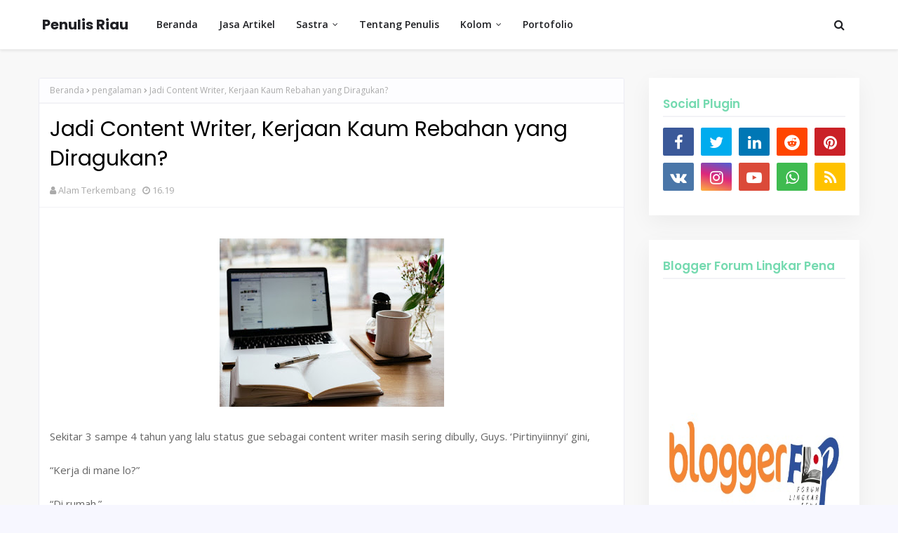

--- FILE ---
content_type: text/javascript; charset=UTF-8
request_url: https://www.novelisriau.com/feeds/posts/default/-/pengalaman?alt=json-in-script&max-results=3&callback=jQuery1124011807327342236107_1769128314297&_=1769128314298
body_size: 20960
content:
// API callback
jQuery1124011807327342236107_1769128314297({"version":"1.0","encoding":"UTF-8","feed":{"xmlns":"http://www.w3.org/2005/Atom","xmlns$openSearch":"http://a9.com/-/spec/opensearchrss/1.0/","xmlns$blogger":"http://schemas.google.com/blogger/2008","xmlns$georss":"http://www.georss.org/georss","xmlns$gd":"http://schemas.google.com/g/2005","xmlns$thr":"http://purl.org/syndication/thread/1.0","id":{"$t":"tag:blogger.com,1999:blog-6711419071795659147"},"updated":{"$t":"2025-11-16T06:29:53.548-08:00"},"category":[{"term":"Review"},{"term":"Tips Menulis"},{"term":"opini"},{"term":"Bisnis"},{"term":"pengalaman"},{"term":"Informatif"},{"term":"Topik Populer"},{"term":"Digital Marketing"},{"term":"hikmah"},{"term":"opini Sastra"},{"term":"Perjalanan"},{"term":"Cerpen"},{"term":"novel"},{"term":"parenting"},{"term":"Lomba"},{"term":"tokoh"},{"term":"Jodohku dalam Proposal"},{"term":"Perenting"}],"title":{"type":"text","$t":"Penulis Riau"},"subtitle":{"type":"html","$t":""},"link":[{"rel":"http://schemas.google.com/g/2005#feed","type":"application/atom+xml","href":"https:\/\/www.novelisriau.com\/feeds\/posts\/default"},{"rel":"self","type":"application/atom+xml","href":"https:\/\/www.blogger.com\/feeds\/6711419071795659147\/posts\/default\/-\/pengalaman?alt=json-in-script\u0026max-results=3"},{"rel":"alternate","type":"text/html","href":"https:\/\/www.novelisriau.com\/search\/label\/pengalaman"},{"rel":"hub","href":"http://pubsubhubbub.appspot.com/"},{"rel":"next","type":"application/atom+xml","href":"https:\/\/www.blogger.com\/feeds\/6711419071795659147\/posts\/default\/-\/pengalaman\/-\/pengalaman?alt=json-in-script\u0026start-index=4\u0026max-results=3"}],"author":[{"name":{"$t":"novelisriau.blogspot.com"},"uri":{"$t":"http:\/\/www.blogger.com\/profile\/01057564502356546925"},"email":{"$t":"noreply@blogger.com"},"gd$image":{"rel":"http://schemas.google.com/g/2005#thumbnail","width":"16","height":"16","src":"https:\/\/img1.blogblog.com\/img\/b16-rounded.gif"}}],"generator":{"version":"7.00","uri":"http://www.blogger.com","$t":"Blogger"},"openSearch$totalResults":{"$t":"12"},"openSearch$startIndex":{"$t":"1"},"openSearch$itemsPerPage":{"$t":"3"},"entry":[{"id":{"$t":"tag:blogger.com,1999:blog-6711419071795659147.post-4940609077813346174"},"published":{"$t":"2023-12-05T20:56:00.000-08:00"},"updated":{"$t":"2023-12-05T20:56:49.238-08:00"},"category":[{"scheme":"http://www.blogger.com/atom/ns#","term":"opini"},{"scheme":"http://www.blogger.com/atom/ns#","term":"pengalaman"}],"title":{"type":"text","$t":"Artificial Intelligence (AI), Etika, Peluang, dan Tantangan"},"content":{"type":"html","$t":"\u003Cspan id=\"docs-internal-guid-633b9b59-7fff-dc26-dea6-d812adbe1781\"\u003E\u003Cp dir=\"ltr\" style=\"line-height: 1.7999999999999998; margin-bottom: 12pt; margin-top: 12pt; text-align: justify;\"\u003E\u003C\/p\u003E\u003Cdiv class=\"separator\" style=\"clear: both; text-align: center;\"\u003E\u003Ca href=\"https:\/\/blogger.googleusercontent.com\/img\/b\/R29vZ2xl\/AVvXsEjpWqaWXdH3TV_AzBrUPJ4TZT_8I5jT7B6YSkWh0SoOxPee0uqnivRLc8HfiNmj1DjBKaahFbO00ZZECf82i_OVD6TUHbUe_yTfawOTUiRAyLTeyBCI_MTQMUmRihYcJqrWWH3xcYcn4rnpXnGDLHd1234vWrqkXTNzPHlabU1PTsEeTxhn_WzWLDJ3nI8\/s3648\/hitesh-choudhary-t1PaIbMTJIM-unsplash.jpg\" imageanchor=\"1\" style=\"margin-left: 1em; margin-right: 1em;\"\u003E\u003Cimg border=\"0\" data-original-height=\"2048\" data-original-width=\"3648\" height=\"359\" src=\"https:\/\/blogger.googleusercontent.com\/img\/b\/R29vZ2xl\/AVvXsEjpWqaWXdH3TV_AzBrUPJ4TZT_8I5jT7B6YSkWh0SoOxPee0uqnivRLc8HfiNmj1DjBKaahFbO00ZZECf82i_OVD6TUHbUe_yTfawOTUiRAyLTeyBCI_MTQMUmRihYcJqrWWH3xcYcn4rnpXnGDLHd1234vWrqkXTNzPHlabU1PTsEeTxhn_WzWLDJ3nI8\/w640-h359\/hitesh-choudhary-t1PaIbMTJIM-unsplash.jpg\" width=\"640\" \/\u003E\u003C\/a\u003E\u003C\/div\u003E\u003Cp\u003E\u003C\/p\u003E\u003Cp dir=\"ltr\" style=\"line-height: 1.7999999999999998; margin-bottom: 12pt; margin-top: 12pt; text-align: justify;\"\u003E\u003Cspan style=\"font-family: Lora, serif; font-size: 12pt; font-variant-alternates: normal; font-variant-east-asian: normal; font-variant-numeric: normal; font-variant-position: normal; vertical-align: baseline; white-space-collapse: preserve;\"\u003ECatatan Nafi’ah al-Ma’rab (founder Ayse Brand)\u003C\/span\u003E\u003C\/p\u003E\u003Cp dir=\"ltr\" style=\"line-height: 1.7999999999999998; margin-bottom: 12pt; margin-top: 12pt; text-align: justify;\"\u003E\u003Cspan style=\"font-family: Lora, serif; font-size: 12pt; font-variant-alternates: normal; font-variant-east-asian: normal; font-variant-numeric: normal; font-variant-position: normal; vertical-align: baseline; white-space-collapse: preserve;\"\u003ETeknologi aplikasi AI pembuat artikel saat ini makin marak. Saya kebetulan riset baca sana-sini, ada yang menarik. Belum lama ini seorang professor sebuah universitas di South Carolina menggagalkan kelulusan mata kuliah mahasiswanya yang diketahui menggunakan aplikasi ChatGPT untuk membuat esai kelas filsafat professor tersebut.\u003C\/span\u003E\u003C\/p\u003E\u003Cp dir=\"ltr\" style=\"line-height: 1.7999999999999998; margin-bottom: 12pt; margin-top: 12pt; text-align: justify;\"\u003E\u003Cspan style=\"font-family: Lora, serif; font-size: 12pt; font-variant-alternates: normal; font-variant-east-asian: normal; font-variant-numeric: normal; font-variant-position: normal; vertical-align: baseline; white-space-collapse: preserve;\"\u003EAwal ceritanya lucu. Sang profesor ini hanya memberi tugas membuat esai 500 kata kepada mahasiswanya tentang filsuf abad ke-18 David Hume.\u003C\/span\u003E\u003C\/p\u003E\u003Cp dir=\"ltr\" style=\"line-height: 1.7999999999999998; margin-bottom: 12pt; margin-top: 12pt; text-align: justify;\"\u003E\u003Cspan style=\"font-family: Lora, serif; font-size: 12pt; font-variant-alternates: normal; font-variant-east-asian: normal; font-variant-numeric: normal; font-variant-position: normal; vertical-align: baseline; white-space-collapse: preserve;\"\u003EDarren Hick sang profesor ternyata sudah berpengalaman menggunakan berbagai jenis aplikasi AI pembuat artikel. Saat membaca esai dari salah satu mahasiswanya, ia curiga bahwa artikel esai tersebut dibuat menggunakan aplikasi ChatGPT.\u003C\/span\u003E\u003C\/p\u003E\u003Cp dir=\"ltr\" style=\"line-height: 1.7999999999999998; margin-bottom: 12pt; margin-top: 12pt; text-align: justify;\"\u003E\u003Cspan style=\"font-family: Lora, serif; font-size: 12pt; font-variant-alternates: normal; font-variant-east-asian: normal; font-variant-numeric: normal; font-variant-position: normal; vertical-align: baseline; white-space-collapse: preserve;\"\u003EIa pun membuktikannya. Cara pertama artikel tersebut ia masukkan ke aplikasi untuk menentukan tanggapan ChatGPT, hasilnya 99,9 persen cocok. Lalu ia pun memasukkan judul-judul dan pertanyaan ke ChatGPT yang ia duga sudah dilakukan mahasiswanya. Hasilnya serupa. Atas tindakannya itu, si mahasiswa tidak diluluskan mata kuliahnya oleh sang professor.\u003C\/span\u003E\u003C\/p\u003E\u003Ch2 dir=\"ltr\" style=\"line-height: 1.7999999999999998; margin-bottom: 12pt; margin-top: 12pt; text-align: justify;\"\u003E\u003Cspan style=\"font-family: Lora, serif; font-size: 12pt; font-variant-alternates: normal; font-variant-east-asian: normal; font-variant-numeric: normal; font-variant-position: normal; vertical-align: baseline; white-space-collapse: preserve;\"\u003EApakah Teknologi AI Salah?\u003C\/span\u003E\u003C\/h2\u003E\u003Cp dir=\"ltr\" style=\"line-height: 1.7999999999999998; margin-bottom: 12pt; margin-top: 12pt; text-align: justify;\"\u003E\u003C\/p\u003E\u003Cdiv class=\"separator\" style=\"clear: both; text-align: center;\"\u003E\u003Ca href=\"https:\/\/blogger.googleusercontent.com\/img\/b\/R29vZ2xl\/AVvXsEjDhqF62DW_DKmGD1cbhO96WH69t7gVlSd-Fb81V3NeYoQFibVuihcuc-2IBZ7fY3OUO0yEW3pnwnPdqVPJBomAtOKoBOQGdvCane1bpSYqbbhecXEtyyxvxp8Awa6Adki-Ppu9tstRncxuw5SKWNtXygDkKIXJlN3dXz4vtaJI-XksfZOq7l9kDcLc_ag\/s5184\/possessed-photography-U3sOwViXhkY-unsplash.jpg\" imageanchor=\"1\" style=\"margin-left: 1em; margin-right: 1em;\"\u003E\u003Cimg border=\"0\" data-original-height=\"3888\" data-original-width=\"5184\" height=\"480\" src=\"https:\/\/blogger.googleusercontent.com\/img\/b\/R29vZ2xl\/AVvXsEjDhqF62DW_DKmGD1cbhO96WH69t7gVlSd-Fb81V3NeYoQFibVuihcuc-2IBZ7fY3OUO0yEW3pnwnPdqVPJBomAtOKoBOQGdvCane1bpSYqbbhecXEtyyxvxp8Awa6Adki-Ppu9tstRncxuw5SKWNtXygDkKIXJlN3dXz4vtaJI-XksfZOq7l9kDcLc_ag\/w640-h480\/possessed-photography-U3sOwViXhkY-unsplash.jpg\" width=\"640\" \/\u003E\u003C\/a\u003E\u003C\/div\u003E\u003Cp\u003E\u003C\/p\u003E\u003Cp dir=\"ltr\" style=\"line-height: 1.7999999999999998; margin-bottom: 12pt; margin-top: 12pt; text-align: justify;\"\u003E\u003Cspan style=\"font-family: Lora, serif; font-size: 12pt; font-variant-alternates: normal; font-variant-east-asian: normal; font-variant-numeric: normal; font-variant-position: normal; vertical-align: baseline; white-space-collapse: preserve;\"\u003ESeperti perbincangan yang saya ikuti dengan tim penulis SEO beberapa waktu lalu, teknologi AI ini memang perlu disikapi bijak. Teknologi akan terus berkembang, tinggal bagaimana kita menjadikan teknologi sebagai sahabat.\u003C\/span\u003E\u003C\/p\u003E\u003Cp dir=\"ltr\" style=\"line-height: 1.7999999999999998; margin-bottom: 12pt; margin-top: 12pt; text-align: justify;\"\u003E\u003Cspan style=\"font-family: Lora, serif; font-size: 12pt; font-variant-alternates: normal; font-variant-east-asian: normal; font-variant-numeric: normal; font-variant-position: normal; vertical-align: baseline; white-space-collapse: preserve;\"\u003ESebenarnya si mahasiswa ini tidak sepenuhnya salah kalau dia sedikit smart. Aplikasi adalah pembantu aktivitas agar lebih mudah dan cepat, tetapi bukan berarti kita menyandarkan sepenuhnya kemampuan pada aplikasi.\u003C\/span\u003E\u003C\/p\u003E\u003Cp dir=\"ltr\" style=\"line-height: 1.7999999999999998; margin-bottom: 12pt; margin-top: 12pt; text-align: justify;\"\u003E\u003Cspan style=\"font-family: Lora, serif; font-size: 12pt; font-variant-alternates: normal; font-variant-east-asian: normal; font-variant-numeric: normal; font-variant-position: normal; vertical-align: baseline; white-space-collapse: preserve;\"\u003ESkill menulis adalah hal penting yang wajib dikuasai. Apa yang dituliskan oleh mesin sebenarnya bisa jadi pemantik ide yang mungkin kita belum terpikir sebelumnya.\u003C\/span\u003E\u003C\/p\u003E\u003Cp dir=\"ltr\" style=\"line-height: 1.7999999999999998; margin-bottom: 12pt; margin-top: 12pt; text-align: justify;\"\u003E\u003Cspan style=\"font-family: Lora, serif; font-size: 12pt; font-variant-alternates: normal; font-variant-east-asian: normal; font-variant-numeric: normal; font-variant-position: normal; vertical-align: baseline; white-space-collapse: preserve;\"\u003EApa yang dituliskan ChatGPT seharusnya ditelaah dan diedit lagi oleh si mahasiswa dengan sudut pandang dan informasi yang lebih lengkap. Kemampuan nalar manusia bagaimanapun juga di atas mesin, maka jika skill menulisnya sudah bagus, keberadaan mesin justru akan semakin meningkatkan kualitas tulisan.\u003C\/span\u003E\u003C\/p\u003E\u003Cp dir=\"ltr\" style=\"line-height: 1.7999999999999998; margin-bottom: 12pt; margin-top: 12pt; text-align: justify;\"\u003E\u003Cspan style=\"font-family: Lora, serif; font-size: 12pt; font-variant-alternates: normal; font-variant-east-asian: normal; font-variant-numeric: normal; font-variant-position: normal; vertical-align: baseline; white-space-collapse: preserve;\"\u003EBagi pendidik seperti dosen atau guru juga penting memiliki pengetahuan aplikasi AI ini dengan baik, punya kemampuan menulis pun sangat penting.\u003C\/span\u003E\u003C\/p\u003E\u003Ch2 dir=\"ltr\" style=\"line-height: 1.7999999999999998; margin-bottom: 12pt; margin-top: 12pt; text-align: justify;\"\u003E\u003Cspan style=\"font-family: Lora, serif; font-size: 12pt; font-variant-alternates: normal; font-variant-east-asian: normal; font-variant-numeric: normal; font-variant-position: normal; vertical-align: baseline; white-space-collapse: preserve;\"\u003EEtika Menggunakan Kecerdasan Buatan\u003C\/span\u003E\u003C\/h2\u003E\u003Cp dir=\"ltr\" style=\"line-height: 1.7999999999999998; margin-bottom: 12pt; margin-top: 12pt; text-align: justify;\"\u003E\u003C\/p\u003E\u003Cdiv class=\"separator\" style=\"clear: both; text-align: center;\"\u003E\u003Ca href=\"https:\/\/blogger.googleusercontent.com\/img\/b\/R29vZ2xl\/AVvXsEhoUAG6GqEBCyDbIF-UHVxegoAa5nhK_7mJ3BnQtuW2IlCHqymyjWMCAW6G246nNRN3ZVHhDb1Lov0rfxfBfx_0n3GuzeugukehzLwJeO_I55bWpSbZ-8Irl1zgJ5-eFDiUoJcTZnH7EDVmA6f3OTvPSmgZfySmL8i6MMbG3gfS1gTV4VwIwwTYqRTibOk\/s3999\/markus-winkler-tGBXiHcPKrM-unsplash.jpg\" imageanchor=\"1\" style=\"margin-left: 1em; margin-right: 1em;\"\u003E\u003Cimg border=\"0\" data-original-height=\"2666\" data-original-width=\"3999\" height=\"426\" src=\"https:\/\/blogger.googleusercontent.com\/img\/b\/R29vZ2xl\/AVvXsEhoUAG6GqEBCyDbIF-UHVxegoAa5nhK_7mJ3BnQtuW2IlCHqymyjWMCAW6G246nNRN3ZVHhDb1Lov0rfxfBfx_0n3GuzeugukehzLwJeO_I55bWpSbZ-8Irl1zgJ5-eFDiUoJcTZnH7EDVmA6f3OTvPSmgZfySmL8i6MMbG3gfS1gTV4VwIwwTYqRTibOk\/w640-h426\/markus-winkler-tGBXiHcPKrM-unsplash.jpg\" width=\"640\" \/\u003E\u003C\/a\u003E\u003C\/div\u003E\u003Cp\u003E\u003C\/p\u003E\u003Cp dir=\"ltr\" style=\"line-height: 1.7999999999999998; margin-bottom: 12pt; margin-top: 12pt; text-align: justify;\"\u003E\u003Cspan style=\"font-family: Lora, serif; font-size: 11pt; font-variant-alternates: normal; font-variant-east-asian: normal; font-variant-numeric: normal; font-variant-position: normal; vertical-align: baseline; white-space-collapse: preserve;\"\u003ERevolusi Industri 5.0 telah dimulai. Pasca Jepang mendeklarasikan era ini pada tanggal 21 Januari 2019, geliat perkembangan kecerdasan buatan (\u003C\/span\u003E\u003Cspan style=\"font-family: Lora, serif; font-size: 11pt; font-style: italic; font-variant-alternates: normal; font-variant-east-asian: normal; font-variant-numeric: normal; font-variant-position: normal; vertical-align: baseline; white-space-collapse: preserve;\"\u003EArtificial Intelligence\u003C\/span\u003E\u003Cspan style=\"font-family: Lora, serif; font-size: 11pt; font-variant-alternates: normal; font-variant-east-asian: normal; font-variant-numeric: normal; font-variant-position: normal; vertical-align: baseline; white-space-collapse: preserve;\"\u003E) pun kian bergeliat. Sebuah kabar baik sekaligus tantangan dan ancaman yang perlu disikapi dengan cepat, tepat, dan bijaksana.\u003C\/span\u003E\u003C\/p\u003E\u003Cp dir=\"ltr\" style=\"line-height: 1.7999999999999998; margin-bottom: 12pt; margin-top: 12pt; text-align: justify;\"\u003E\u003Cspan style=\"font-family: Lora, serif; font-size: 11pt; font-variant-alternates: normal; font-variant-east-asian: normal; font-variant-numeric: normal; font-variant-position: normal; vertical-align: baseline; white-space-collapse: preserve;\"\u003ESamuel Altman selaku CEO OpenAI yang membawahi ChatGPT pernah bilang ke Mas Menteri Nadiem saat kunjungan khususnya ke Indonesia, jangan takut dengan ChatGPT, dunia pendidikan Anda tidak akan tergantikan. Demikian Sam menghibur Mas Menteri setelah curhatan Mas Menteri terkait ChatGPT yang fenomenal di Indonesia. Namun, tentunya bukan asal tidak khawatir, perlu adanya sikap dan langkah yang tepat untuk penggunaan kecerdasan buatan yang berhubungan langsung dengan dunia literasi. Jika tidak menjadi peluang, maka teknologi ini akan jadi ancaman.\u003C\/span\u003E\u003C\/p\u003E\u003Cp dir=\"ltr\" style=\"line-height: 1.7999999999999998; margin-bottom: 12pt; margin-top: 12pt; text-align: justify;\"\u003E\u003Cspan style=\"font-family: Lora, serif; font-size: 11pt; font-variant-alternates: normal; font-variant-east-asian: normal; font-variant-numeric: normal; font-variant-position: normal; vertical-align: baseline; white-space-collapse: preserve;\"\u003ETak perlu dipungkiri, banyak pihak yang merasa senang dengan kehadiran kecerdasan seperti ChatGPT maupun aplikasi lainnya. Kerja jadi lebih cepat, mudah, dan bisa menjadi solusi di saat-saat sulit. Para guru dengan mudahnya bisa membuat video pembelajaran berteknologi AI, membuat rencana pembelajaran hanya dengan hitungan detik, membuat slide presentasi kurang dari satu menit, membuat animasi pembelajaran yang unik, dan seterusnya.\u003C\/span\u003E\u003C\/p\u003E\u003Cp dir=\"ltr\" style=\"line-height: 1.7999999999999998; margin-bottom: 12pt; margin-top: 12pt; text-align: justify;\"\u003E\u003Cspan style=\"font-family: Lora, serif; font-size: 11pt; font-variant-alternates: normal; font-variant-east-asian: normal; font-variant-numeric: normal; font-variant-position: normal; vertical-align: baseline; white-space-collapse: preserve;\"\u003EPara siswa dan mahasiswa pun tak kalah gembiranya. Membuat makalah dan skripsi jadi lebih cepat, mudah, dan praktis. Oleh karena hasil konten dari ChatGPT tidak terdeteksi dengan berbagai \u003C\/span\u003E\u003Cspan style=\"font-family: Lora, serif; font-size: 11pt; font-style: italic; font-variant-alternates: normal; font-variant-east-asian: normal; font-variant-numeric: normal; font-variant-position: normal; vertical-align: baseline; white-space-collapse: preserve;\"\u003Etools plagiarism\u003C\/span\u003E\u003Cspan style=\"font-family: Lora, serif; font-size: 11pt; font-variant-alternates: normal; font-variant-east-asian: normal; font-variant-numeric: normal; font-variant-position: normal; vertical-align: baseline; white-space-collapse: preserve;\"\u003E yang ada dan digunakan orang pada umumnya, maka penggunaan kecerdasan buatan ini cukup aman dari deteksi \u003C\/span\u003E\u003Cspan style=\"font-family: Lora, serif; font-size: 11pt; font-style: italic; font-variant-alternates: normal; font-variant-east-asian: normal; font-variant-numeric: normal; font-variant-position: normal; vertical-align: baseline; white-space-collapse: preserve;\"\u003Etool plagiarism\u003C\/span\u003E\u003Cspan style=\"font-family: Lora, serif; font-size: 11pt; font-variant-alternates: normal; font-variant-east-asian: normal; font-variant-numeric: normal; font-variant-position: normal; vertical-align: baseline; white-space-collapse: preserve;\"\u003E. Pengecekan konten yang dibuat menggunakan ChatGPT menggunakan alat khusus yang juga diperoleh dari ChatGPT.\u003C\/span\u003E\u003C\/p\u003E\u003Cp dir=\"ltr\" style=\"line-height: 1.7999999999999998; margin-bottom: 12pt; margin-top: 12pt; text-align: justify;\"\u003E\u003Cspan style=\"font-family: Lora, serif; font-size: 11pt; font-variant-alternates: normal; font-variant-east-asian: normal; font-variant-numeric: normal; font-variant-position: normal; vertical-align: baseline; white-space-collapse: preserve;\"\u003EDemikian juga dunia kerja saat ini. Keberadaan kecerdasan buatan sangat membantu efisiensi secara biaya. Ada banyak perusahaan yang cukup hanya dengan menggunakan perangkat AI untuk kinerjanya. Membuat konten artikel misalnya, tidak lagi membutuhkan penulis. Hal ini dilakukan untuk lebih menghemat pembiayaan bisnis secara lebih efisien. Terus begitu di berbagai industri dunia. Penyiar telah digantikan robot AI, dosen mulai diganti, pelayanan pelanggan diganti, dan seterusnya. Tujuan dari perusahaan tersebut adalah hemat anggaran.\u003C\/span\u003E\u003C\/p\u003E\u003Cp dir=\"ltr\" style=\"line-height: 1.7999999999999998; margin-bottom: 12pt; margin-top: 12pt; text-align: justify;\"\u003E\u003Cspan style=\"font-family: Lora, serif; font-size: 11pt; font-variant-alternates: normal; font-variant-east-asian: normal; font-variant-numeric: normal; font-variant-position: normal; vertical-align: baseline; white-space-collapse: preserve;\"\u003EDalam sebuah kelas pelatihan \u003C\/span\u003E\u003Cspan style=\"font-family: Lora, serif; font-size: 11pt; font-style: italic; font-variant-alternates: normal; font-variant-east-asian: normal; font-variant-numeric: normal; font-variant-position: normal; vertical-align: baseline; white-space-collapse: preserve;\"\u003EArtificial Intelligence\u003C\/span\u003E\u003Cspan style=\"font-family: Lora, serif; font-size: 11pt; font-variant-alternates: normal; font-variant-east-asian: normal; font-variant-numeric: normal; font-variant-position: normal; vertical-align: baseline; white-space-collapse: preserve;\"\u003E yang saya isi beberapa waktu lalu di sebuah kabupaten di Riau, seorang peserta bertanya apakah boleh membuat kumpulan cerita pendek yang dibuat dari ChatGPT? Jawaban saya singkat, boleh. Namun, beranikah Anda mencantumkan dalam sampul buku tersebut bahwa cerpen-cerpen Anda itu dibuat dengan menggunakan ChatGPT? Si penanya tertawa dan bilang tidak mau.\u003C\/span\u003E\u003C\/p\u003E\u003Cp dir=\"ltr\" style=\"line-height: 1.7999999999999998; margin-bottom: 12pt; margin-top: 12pt; text-align: justify;\"\u003E\u003Cspan style=\"font-family: Lora, serif; font-size: 11pt; font-variant-alternates: normal; font-variant-east-asian: normal; font-variant-numeric: normal; font-variant-position: normal; vertical-align: baseline; white-space-collapse: preserve;\"\u003EKeberadaan kecerdasan buatan perlu disikapi dengan etika komunikasi digital yang benar agar tidak mengancam masa depan literasi kita. Etika yang benar adalah sikap jujur dan tanggung jawab terhadap sebuah produk literasi yang kita buat. Apakah Anda menggunakan perangkat AI dalam menulis atau tidak, semua itu terpulang kepada sikap jujur dan tanggung jawab yang dimiliki. Bagi penggiat literasi, ia tidak akan pernah memercayakan sepenuhnya hasil tulisan kepada mesin, sebab mesin tersebut memiliki banyak kelemahan ketimbang daya pikir manusia. Beberapa jenis konten tertentu bahkan tidak bisa dibuat oleh AI. Dari segi kecepatan proses memang manusia akan kalah cepat, tetapi dari segi kualitas manusia akan lebih mampu membuat hasil tulisan yang lebih kaya, lebih informatif, lebih terkini, dan lebih memiliki nilai estetika.\u003C\/span\u003E\u003C\/p\u003E\u003Ch2 dir=\"ltr\" style=\"line-height: 1.7999999999999998; margin-bottom: 12pt; margin-top: 12pt; text-align: justify;\"\u003E\u003Cspan style=\"font-family: Lora, serif; font-size: 12pt; font-variant-alternates: normal; font-variant-east-asian: normal; font-variant-numeric: normal; font-variant-position: normal; vertical-align: baseline; white-space-collapse: preserve;\"\u003EBagaimana Nasib Penulis?\u003C\/span\u003E\u003C\/h2\u003E\u003Cp dir=\"ltr\" style=\"line-height: 1.7999999999999998; margin-bottom: 12pt; margin-top: 12pt; text-align: justify;\"\u003E\u003C\/p\u003E\u003Cdiv class=\"separator\" style=\"clear: both; text-align: center;\"\u003E\u003Ca href=\"https:\/\/blogger.googleusercontent.com\/img\/b\/R29vZ2xl\/AVvXsEi6RieXv6EP4wxkrVk92o9E4dU4KFGbhMacMinldTBMuvy_JlU2NY3KE-sY690fNPq3nZicwGw8gO9nIxLb4pambwZO51bPQh2JNunejgNBe7nD0krq3lWzMSM16unQmGyOrjKaQtETS8hCz_gajGfnBtbwGC58QfxAPiyOBVa5tlPhy1XZFDuNhBHiPfU\/s5472\/kaitlyn-baker-vZJdYl5JVXY-unsplash.jpg\" imageanchor=\"1\" style=\"margin-left: 1em; margin-right: 1em;\"\u003E\u003Cimg border=\"0\" data-original-height=\"3648\" data-original-width=\"5472\" height=\"426\" src=\"https:\/\/blogger.googleusercontent.com\/img\/b\/R29vZ2xl\/AVvXsEi6RieXv6EP4wxkrVk92o9E4dU4KFGbhMacMinldTBMuvy_JlU2NY3KE-sY690fNPq3nZicwGw8gO9nIxLb4pambwZO51bPQh2JNunejgNBe7nD0krq3lWzMSM16unQmGyOrjKaQtETS8hCz_gajGfnBtbwGC58QfxAPiyOBVa5tlPhy1XZFDuNhBHiPfU\/w640-h426\/kaitlyn-baker-vZJdYl5JVXY-unsplash.jpg\" width=\"640\" \/\u003E\u003C\/a\u003E\u003C\/div\u003E\u003Cp\u003E\u003C\/p\u003E\u003Cp dir=\"ltr\" style=\"line-height: 1.7999999999999998; margin-bottom: 12pt; margin-top: 12pt; text-align: justify;\"\u003E\u003Cspan style=\"font-family: Lora, serif; font-size: 12pt; font-variant-alternates: normal; font-variant-east-asian: normal; font-variant-numeric: normal; font-variant-position: normal; vertical-align: baseline; white-space-collapse: preserve;\"\u003EBeberapa bulan yang lalu saya mengikuti kelas upgrading rutin dari\u0026nbsp; Mas Danu, seorang pakar SEO dari Saung Writer asal Jogja. \u003Ca href=\"https:\/\/saungwriter.com\/\" rel=\"nofollow\" target=\"_blank\"\u003ESaung Writer\u003C\/a\u003E sendiri merupakan layanan jasa penulisan artikel profesional kelas premium hingga advance di Indonesia. Beliau menjelaskan tentang tahun 2023 ini penulis semakin banyak tantangan. Tantangan sekaligus peluang baru yang harus terus diikuti perkembangannya.\u003C\/span\u003E\u003C\/p\u003E\u003Cp dir=\"ltr\" style=\"line-height: 1.7999999999999998; margin-bottom: 12pt; margin-top: 12pt; text-align: justify;\"\u003E\u003Cspan style=\"font-family: Lora, serif; font-size: 12pt; font-variant-alternates: normal; font-variant-east-asian: normal; font-variant-numeric: normal; font-variant-position: normal; vertical-align: baseline; white-space-collapse: preserve;\"\u003E“Kita bersaing dengan teknologi,” ujar Mas Danu.\u003C\/span\u003E\u003C\/p\u003E\u003Cp dir=\"ltr\" style=\"line-height: 1.7999999999999998; margin-bottom: 12pt; margin-top: 12pt; text-align: justify;\"\u003E\u003Cspan style=\"font-family: Lora, serif; font-size: 12pt; font-variant-alternates: normal; font-variant-east-asian: normal; font-variant-numeric: normal; font-variant-position: normal; vertical-align: baseline; white-space-collapse: preserve;\"\u003ESaya auto googling ketika Mas Danu menyebut beberapa aplikasi AI populer yang bisa menulis artikel. Saya coba beberapa aplikasi tersebut, dan bisa saya ketahui hasilnya seperti apa.\u003C\/span\u003E\u003C\/p\u003E\u003Cp dir=\"ltr\" style=\"line-height: 1.7999999999999998; margin-bottom: 12pt; margin-top: 12pt; text-align: justify;\"\u003E\u003Cspan style=\"font-family: Lora, serif; font-size: 12pt; font-variant-alternates: normal; font-variant-east-asian: normal; font-variant-numeric: normal; font-variant-position: normal; vertical-align: baseline; white-space-collapse: preserve;\"\u003EJika orang di media social ramai pamer avatar AI, para penulis sebenarnya juga punya tantangan dengan perkembangan AI yang semakin pesat. Ada banyak aplikasi kepenulisan yang mampu menghasilkan tulisan dalam hitungan detik. Cukup kamu masukkan judulnya, si mesin bisa bikin isi tulisannya secara otomatis. Kebayang nggak?\u003C\/span\u003E\u003C\/p\u003E\u003Cp dir=\"ltr\" style=\"line-height: 1.7999999999999998; margin-bottom: 12pt; margin-top: 12pt; text-align: justify;\"\u003E\u003Cspan style=\"font-family: Lora, serif; font-size: 12pt; font-variant-alternates: normal; font-variant-east-asian: normal; font-variant-numeric: normal; font-variant-position: normal; vertical-align: baseline; white-space-collapse: preserve;\"\u003E“Apa bisa kita digantikan AI sebagai penulis?” Mas Danu bertanya serius.\u003C\/span\u003E\u003C\/p\u003E\u003Cp dir=\"ltr\" style=\"line-height: 1.7999999999999998; margin-bottom: 12pt; margin-top: 12pt; text-align: justify;\"\u003E\u003Cspan style=\"font-family: Lora, serif; font-size: 12pt; font-variant-alternates: normal; font-variant-east-asian: normal; font-variant-numeric: normal; font-variant-position: normal; vertical-align: baseline; white-space-collapse: preserve;\"\u003E“Nggak Mas, kan yang menciptakan AI kita,” kami serenta jawab.\u003C\/span\u003E\u003C\/p\u003E\u003Cp dir=\"ltr\" style=\"line-height: 1.7999999999999998; margin-bottom: 12pt; margin-top: 12pt; text-align: justify;\"\u003E\u003Cspan style=\"font-family: Lora, serif; font-size: 12pt; font-variant-alternates: normal; font-variant-east-asian: normal; font-variant-numeric: normal; font-variant-position: normal; vertical-align: baseline; white-space-collapse: preserve;\"\u003E“Ya, kita akan menjadikan AI ini sebagai teman, bukan lawan. Bagaimanapun pengetahuan manusia yang Allah berikan itu udah pasti lebih istimewa dari sekadar kecanggihan mesin. Kita akan buat sistemnya bagaimana si AI ini bisa kita manfaatkan peluangnya untuk peluang bisnis,” jelas Mas Danu.\u003C\/span\u003E\u003C\/p\u003E\u003Cp dir=\"ltr\" style=\"line-height: 1.7999999999999998; margin-bottom: 12pt; margin-top: 12pt; text-align: justify;\"\u003E\u003Cspan style=\"font-family: Lora, serif; font-size: 12pt; font-variant-alternates: normal; font-variant-east-asian: normal; font-variant-numeric: normal; font-variant-position: normal; vertical-align: baseline; white-space-collapse: preserve;\"\u003EKami setuju, peluang berikutnya sebagai penulis di era digital adalah menjadi editor AI. Jadi teknologi ini tetap kita kuasai, penulis tetap bisa menyesuaikan dengan perkembangan teknologi. Mesin tidak akan bisa secanggih mesin buatan Allah, itulah otak manusia.\u003C\/span\u003E\u003C\/p\u003E\u003Cp dir=\"ltr\" style=\"line-height: 1.7999999999999998; margin-bottom: 12pt; margin-top: 12pt; text-align: justify;\"\u003E\u003Cspan style=\"font-family: Lora, serif; font-size: 11pt; font-variant-alternates: normal; font-variant-east-asian: normal; font-variant-numeric: normal; font-variant-position: normal; vertical-align: baseline; white-space-collapse: preserve;\"\u003E\u0026nbsp;\u003C\/span\u003E\u003C\/p\u003E\u003Cp dir=\"ltr\" style=\"line-height: 1.7999999999999998; margin-bottom: 12pt; margin-top: 12pt; text-align: justify;\"\u003E\u003Cspan style=\"font-family: Lora, serif; font-size: 12pt; font-variant-alternates: normal; font-variant-east-asian: normal; font-variant-numeric: normal; font-variant-position: normal; vertical-align: baseline; white-space-collapse: preserve;\"\u003E\u0026nbsp;\u003C\/span\u003E\u003C\/p\u003E\u003C\/span\u003E\u003Cp\u003E\u0026nbsp;\u003C\/p\u003E"},"link":[{"rel":"replies","type":"application/atom+xml","href":"https:\/\/www.novelisriau.com\/feeds\/4940609077813346174\/comments\/default","title":"Posting Komentar"},{"rel":"replies","type":"text/html","href":"https:\/\/www.novelisriau.com\/2023\/12\/artificial-intelligence-ai-etika.html#comment-form","title":"0 Komentar"},{"rel":"edit","type":"application/atom+xml","href":"https:\/\/www.blogger.com\/feeds\/6711419071795659147\/posts\/default\/4940609077813346174"},{"rel":"self","type":"application/atom+xml","href":"https:\/\/www.blogger.com\/feeds\/6711419071795659147\/posts\/default\/4940609077813346174"},{"rel":"alternate","type":"text/html","href":"https:\/\/www.novelisriau.com\/2023\/12\/artificial-intelligence-ai-etika.html","title":"Artificial Intelligence (AI), Etika, Peluang, dan Tantangan"}],"author":[{"name":{"$t":"novelisriau.blogspot.com"},"uri":{"$t":"http:\/\/www.blogger.com\/profile\/01057564502356546925"},"email":{"$t":"noreply@blogger.com"},"gd$image":{"rel":"http://schemas.google.com/g/2005#thumbnail","width":"16","height":"16","src":"https:\/\/img1.blogblog.com\/img\/b16-rounded.gif"}}],"media$thumbnail":{"xmlns$media":"http://search.yahoo.com/mrss/","url":"https:\/\/blogger.googleusercontent.com\/img\/b\/R29vZ2xl\/AVvXsEjpWqaWXdH3TV_AzBrUPJ4TZT_8I5jT7B6YSkWh0SoOxPee0uqnivRLc8HfiNmj1DjBKaahFbO00ZZECf82i_OVD6TUHbUe_yTfawOTUiRAyLTeyBCI_MTQMUmRihYcJqrWWH3xcYcn4rnpXnGDLHd1234vWrqkXTNzPHlabU1PTsEeTxhn_WzWLDJ3nI8\/s72-w640-h359-c\/hitesh-choudhary-t1PaIbMTJIM-unsplash.jpg","height":"72","width":"72"},"thr$total":{"$t":"0"}},{"id":{"$t":"tag:blogger.com,1999:blog-6711419071795659147.post-4483770200196207591"},"published":{"$t":"2022-02-22T19:52:00.004-08:00"},"updated":{"$t":"2022-02-22T20:08:53.616-08:00"},"category":[{"scheme":"http://www.blogger.com/atom/ns#","term":"pengalaman"},{"scheme":"http://www.blogger.com/atom/ns#","term":"Perjalanan"}],"title":{"type":"text","$t":"7 Tips Liburan Murah ke Jogja Ala Backpacker"},"content":{"type":"html","$t":"\n\n\u003Cp class=\"MsoNormal\" style=\"text-align: justify;\"\u003E\u003Cspan style=\"font-family: \u0026quot;Cambria\u0026quot;,\u0026quot;serif\u0026quot;; font-size: 12pt; line-height: 115%; mso-ascii-theme-font: major-latin; mso-hansi-theme-font: major-latin;\"\u003E\u0026nbsp;\u003C\/span\u003E\u003C\/p\u003E\u003Cdiv class=\"separator\" style=\"clear: both; text-align: center;\"\u003E\u003Ca href=\"https:\/\/blogger.googleusercontent.com\/img\/a\/AVvXsEiUIBb5OryoqX9QRSRjhXbI5lcwQc5HjMeTt1s-p9Uvdm4ATTdtfCspOpAaG9I01wM5LXUvEoDqGSML-dCFlD5EfOUOWOupdUSIwhreX2ETJSDiDJn-vF59zb7NY__OrqZSNyzZMJqn4hulFeum-Crc2V-bgQGvH5q9QvzMKXUQNe0Az7U1FocWXo7T=s4608\" style=\"margin-left: 1em; margin-right: 1em;\"\u003E\u003Cimg border=\"0\" data-original-height=\"3456\" data-original-width=\"4608\" height=\"240\" src=\"https:\/\/blogger.googleusercontent.com\/img\/a\/AVvXsEiUIBb5OryoqX9QRSRjhXbI5lcwQc5HjMeTt1s-p9Uvdm4ATTdtfCspOpAaG9I01wM5LXUvEoDqGSML-dCFlD5EfOUOWOupdUSIwhreX2ETJSDiDJn-vF59zb7NY__OrqZSNyzZMJqn4hulFeum-Crc2V-bgQGvH5q9QvzMKXUQNe0Az7U1FocWXo7T=s320\" width=\"320\" \/\u003E\u003C\/a\u003E\u003C\/div\u003E\u003Cp\u003E\u003C\/p\u003E\u003Cp class=\"MsoNormal\" style=\"text-align: justify;\"\u003E\u003Cspan style=\"font-family: \u0026quot;Cambria\u0026quot;,\u0026quot;serif\u0026quot;; font-size: 12pt; line-height: 115%; mso-ascii-theme-font: major-latin; mso-hansi-theme-font: major-latin;\"\u003EPandemi ternyata nggak menghalangi orang\nuntuk liburan ke Jogja. Kota yang selalu bikin kangen, baik tempat wisata,\nkuliner, maupun keramahan masyarakatnya. Mau tahu gimana tips \u003Cspan style=\"color: #0070c0;\"\u003Eliburan murah ke Jogja \u003C\/span\u003Eala backpacker?\u003C\/span\u003E\u003C\/p\u003E\n\n\u003Cp class=\"MsoNormal\" style=\"text-align: justify;\"\u003E\u003C\/p\u003E\u003Cblockquote\u003E\u003Cspan style=\"font-family: \u0026quot;Cambria\u0026quot;,\u0026quot;serif\u0026quot;; font-size: 12pt; line-height: 115%; mso-ascii-theme-font: major-latin; mso-hansi-theme-font: major-latin;\"\u003E“Konon katanya kalau kamu sudah pernah\nmerasakan hujan di Kota Jogja, kamu nggak bakal bisa lupa dan bakal balik lagi\nke Jogja”\u003C\/span\u003E\u003C\/blockquote\u003E\u003Cp\u003E\u003C\/p\u003E\n\n\u003Cp class=\"MsoNormal\" style=\"text-align: justify;\"\u003E\u003Cb style=\"mso-bidi-font-weight: normal;\"\u003E\u003Cspan style=\"font-family: \u0026quot;Cambria\u0026quot;,\u0026quot;serif\u0026quot;; font-size: 24pt; line-height: 115%; mso-ascii-theme-font: major-latin; mso-hansi-theme-font: major-latin;\"\u003ELiburan ke\nJogja Low Budget\u003C\/span\u003E\u003C\/b\u003E\u003C\/p\u003E\n\n\u003Cp class=\"MsoNormal\" style=\"text-align: justify;\"\u003E\u003Cspan style=\"font-family: \u0026quot;Cambria\u0026quot;,\u0026quot;serif\u0026quot;; font-size: 12pt; line-height: 115%; mso-ascii-theme-font: major-latin; mso-hansi-theme-font: major-latin;\"\u003EBuat kamu yang hobi jalan-jalan tentunya\ningin tahu, berapa sih \u003Cspan style=\"color: red;\"\u003Eestimasi biaya liburan ke Jogja\u003C\/span\u003E\npaling hemat plus tetap bikin nyaman.\u003C\/span\u003E\u003C\/p\u003E\n\n\u003Cp class=\"MsoNormal\" style=\"text-align: justify;\"\u003E\u003Cspan style=\"font-family: \u0026quot;Cambria\u0026quot;,\u0026quot;serif\u0026quot;; font-size: 12pt; line-height: 115%; mso-ascii-theme-font: major-latin; mso-hansi-theme-font: major-latin;\"\u003ENah, sebelum membahas itu, penting kamu catet\ndulu sebagaimana perjalanan wisata pada umumnya, ada beberapa hal yang akan\nmenentukan seberapa besar biaya wisata kamu nantinya saat di Jogja, apa saja?\u003C\/span\u003E\u003C\/p\u003E\n\n\u003Ctable border=\"1\" cellpadding=\"0\" cellspacing=\"0\" class=\"MsoTableGrid\" style=\"border-collapse: collapse; border: medium none; mso-border-alt: solid windowtext .5pt; mso-padding-alt: 0cm 5.4pt 0cm 5.4pt; mso-yfti-tbllook: 1184;\"\u003E\n \u003Ctbody\u003E\u003Ctr style=\"mso-yfti-firstrow: yes; mso-yfti-irow: 0;\"\u003E\n  \u003Ctd style=\"border: 1pt solid windowtext; mso-border-alt: solid windowtext .5pt; padding: 0cm 5.4pt; width: 239.4pt;\" valign=\"top\" width=\"319\"\u003E\n  \u003Cp class=\"MsoNormal\" style=\"text-align: justify;\"\u003E\u003Cb style=\"mso-bidi-font-weight: normal;\"\u003E\u003Cspan style=\"font-family: \u0026quot;Cambria\u0026quot;,\u0026quot;serif\u0026quot;; font-size: 12pt; line-height: 115%; mso-ascii-theme-font: major-latin; mso-hansi-theme-font: major-latin;\"\u003EAktivitas\u003C\/span\u003E\u003C\/b\u003E\u003C\/p\u003E\n  \u003C\/td\u003E\n  \u003Ctd style=\"border-left: none; border: 1pt solid windowtext; mso-border-alt: solid windowtext .5pt; mso-border-left-alt: solid windowtext .5pt; padding: 0cm 5.4pt; width: 239.4pt;\" valign=\"top\" width=\"319\"\u003E\n  \u003Cp class=\"MsoNormal\" style=\"text-align: justify;\"\u003E\u003Cb style=\"mso-bidi-font-weight: normal;\"\u003E\u003Cspan style=\"font-family: \u0026quot;Cambria\u0026quot;,\u0026quot;serif\u0026quot;; font-size: 12pt; line-height: 115%; mso-ascii-theme-font: major-latin; mso-hansi-theme-font: major-latin;\"\u003EHal-Hal\n  yang Jadi Pertimbangan\u003C\/span\u003E\u003C\/b\u003E\u003C\/p\u003E\n  \u003C\/td\u003E\n \u003C\/tr\u003E\n \u003Ctr style=\"mso-yfti-irow: 1;\"\u003E\n  \u003Ctd style=\"border-top: none; border: 1pt solid windowtext; mso-border-alt: solid windowtext .5pt; mso-border-top-alt: solid windowtext .5pt; padding: 0cm 5.4pt; width: 239.4pt;\" valign=\"top\" width=\"319\"\u003E\n  \u003Cp class=\"MsoNormal\" style=\"text-align: justify;\"\u003E\u003Cspan style=\"font-family: \u0026quot;Cambria\u0026quot;,\u0026quot;serif\u0026quot;; font-size: 12pt; line-height: 115%; mso-ascii-theme-font: major-latin; mso-hansi-theme-font: major-latin;\"\u003ETiket perjalanan dari tempat asal\u003C\/span\u003E\u003C\/p\u003E\n  \u003C\/td\u003E\n  \u003Ctd style=\"border-bottom: solid windowtext 1.0pt; border-color: currentcolor windowtext windowtext currentcolor; border-left: none; border-right: solid windowtext 1.0pt; border-style: none solid solid none; border-top: none; border-width: medium 1pt 1pt medium; mso-border-alt: solid windowtext .5pt; mso-border-left-alt: solid windowtext .5pt; mso-border-top-alt: solid windowtext .5pt; padding: 0cm 5.4pt; width: 239.4pt;\" valign=\"top\" width=\"319\"\u003E\n  \u003Cp class=\"MsoNormal\" style=\"text-align: justify;\"\u003E\u003Cspan style=\"font-family: \u0026quot;Cambria\u0026quot;,\u0026quot;serif\u0026quot;; font-size: 12pt; line-height: 115%; mso-ascii-theme-font: major-latin; mso-hansi-theme-font: major-latin;\"\u003EApa jenis transportasinya dan kapan\n  pembeliannya.\u003C\/span\u003E\u003C\/p\u003E\n  \u003C\/td\u003E\n \u003C\/tr\u003E\n \u003Ctr style=\"mso-yfti-irow: 2;\"\u003E\n  \u003Ctd style=\"border-top: none; border: 1pt solid windowtext; mso-border-alt: solid windowtext .5pt; mso-border-top-alt: solid windowtext .5pt; padding: 0cm 5.4pt; width: 239.4pt;\" valign=\"top\" width=\"319\"\u003E\n  \u003Cp class=\"MsoNormal\" style=\"text-align: justify;\"\u003E\u003Cspan style=\"font-family: \u0026quot;Cambria\u0026quot;,\u0026quot;serif\u0026quot;; font-size: 12pt; line-height: 115%; mso-ascii-theme-font: major-latin; mso-hansi-theme-font: major-latin;\"\u003EPenginapan yang dipilih\u003C\/span\u003E\u003C\/p\u003E\n  \u003C\/td\u003E\n  \u003Ctd style=\"border-bottom: solid windowtext 1.0pt; border-color: currentcolor windowtext windowtext currentcolor; border-left: none; border-right: solid windowtext 1.0pt; border-style: none solid solid none; border-top: none; border-width: medium 1pt 1pt medium; mso-border-alt: solid windowtext .5pt; mso-border-left-alt: solid windowtext .5pt; mso-border-top-alt: solid windowtext .5pt; padding: 0cm 5.4pt; width: 239.4pt;\" valign=\"top\" width=\"319\"\u003E\n  \u003Cp class=\"MsoNormal\" style=\"text-align: justify;\"\u003E\u003Cspan style=\"font-family: \u0026quot;Cambria\u0026quot;,\u0026quot;serif\u0026quot;; font-size: 12pt; line-height: 115%; mso-ascii-theme-font: major-latin; mso-hansi-theme-font: major-latin;\"\u003EApakah berbintang atau tidak, berapa lama\n  estimasinya.\u003C\/span\u003E\u003C\/p\u003E\n  \u003C\/td\u003E\n \u003C\/tr\u003E\n \u003Ctr style=\"mso-yfti-irow: 3;\"\u003E\n  \u003Ctd style=\"border-top: none; border: 1pt solid windowtext; mso-border-alt: solid windowtext .5pt; mso-border-top-alt: solid windowtext .5pt; padding: 0cm 5.4pt; width: 239.4pt;\" valign=\"top\" width=\"319\"\u003E\n  \u003Cp class=\"MsoNormal\" style=\"text-align: justify;\"\u003E\u003Cspan style=\"font-family: \u0026quot;Cambria\u0026quot;,\u0026quot;serif\u0026quot;; font-size: 12pt; line-height: 115%; mso-ascii-theme-font: major-latin; mso-hansi-theme-font: major-latin;\"\u003EMode transportasi selama di Jogja\u003C\/span\u003E\u003C\/p\u003E\n  \u003C\/td\u003E\n  \u003Ctd style=\"border-bottom: solid windowtext 1.0pt; border-color: currentcolor windowtext windowtext currentcolor; border-left: none; border-right: solid windowtext 1.0pt; border-style: none solid solid none; border-top: none; border-width: medium 1pt 1pt medium; mso-border-alt: solid windowtext .5pt; mso-border-left-alt: solid windowtext .5pt; mso-border-top-alt: solid windowtext .5pt; padding: 0cm 5.4pt; width: 239.4pt;\" valign=\"top\" width=\"319\"\u003E\n  \u003Cp class=\"MsoNormal\" style=\"text-align: justify;\"\u003E\u003Cspan style=\"font-family: \u0026quot;Cambria\u0026quot;,\u0026quot;serif\u0026quot;; font-size: 12pt; line-height: 115%; mso-ascii-theme-font: major-latin; mso-hansi-theme-font: major-latin;\"\u003EApakah rental atau transportasi umum.\u003C\/span\u003E\u003C\/p\u003E\n  \u003C\/td\u003E\n \u003C\/tr\u003E\n \u003Ctr style=\"mso-yfti-irow: 4;\"\u003E\n  \u003Ctd style=\"border-top: none; border: 1pt solid windowtext; mso-border-alt: solid windowtext .5pt; mso-border-top-alt: solid windowtext .5pt; padding: 0cm 5.4pt; width: 239.4pt;\" valign=\"top\" width=\"319\"\u003E\n  \u003Cp class=\"MsoNormal\" style=\"text-align: justify;\"\u003E\u003Cspan style=\"font-family: \u0026quot;Cambria\u0026quot;,\u0026quot;serif\u0026quot;; font-size: 12pt; line-height: 115%; mso-ascii-theme-font: major-latin; mso-hansi-theme-font: major-latin;\"\u003EKuliner yang akan kamu nikmati setiap\n  harinya.\u003C\/span\u003E\u003C\/p\u003E\n  \u003C\/td\u003E\n  \u003Ctd style=\"border-bottom: solid windowtext 1.0pt; border-color: currentcolor windowtext windowtext currentcolor; border-left: none; border-right: solid windowtext 1.0pt; border-style: none solid solid none; border-top: none; border-width: medium 1pt 1pt medium; mso-border-alt: solid windowtext .5pt; mso-border-left-alt: solid windowtext .5pt; mso-border-top-alt: solid windowtext .5pt; padding: 0cm 5.4pt; width: 239.4pt;\" valign=\"top\" width=\"319\"\u003E\n  \u003Cp class=\"MsoNormal\" style=\"text-align: justify;\"\u003E\u003Cspan style=\"font-family: \u0026quot;Cambria\u0026quot;,\u0026quot;serif\u0026quot;; font-size: 12pt; line-height: 115%; mso-ascii-theme-font: major-latin; mso-hansi-theme-font: major-latin;\"\u003ELokasi pembeliannya di mana, jenis\n  kulinernya seperti apa.\u003C\/span\u003E\u003C\/p\u003E\n  \u003C\/td\u003E\n \u003C\/tr\u003E\n \u003Ctr style=\"mso-yfti-irow: 5;\"\u003E\n  \u003Ctd style=\"border-top: none; border: 1pt solid windowtext; mso-border-alt: solid windowtext .5pt; mso-border-top-alt: solid windowtext .5pt; padding: 0cm 5.4pt; width: 239.4pt;\" valign=\"top\" width=\"319\"\u003E\n  \u003Cp class=\"MsoNormal\" style=\"text-align: justify;\"\u003E\u003Cspan style=\"font-family: \u0026quot;Cambria\u0026quot;,\u0026quot;serif\u0026quot;; font-size: 12pt; line-height: 115%; mso-ascii-theme-font: major-latin; mso-hansi-theme-font: major-latin;\"\u003EBerkunjung ke tempat wisata apa saja.\u003C\/span\u003E\u003C\/p\u003E\n  \u003C\/td\u003E\n  \u003Ctd style=\"border-bottom: solid windowtext 1.0pt; border-color: currentcolor windowtext windowtext currentcolor; border-left: none; border-right: solid windowtext 1.0pt; border-style: none solid solid none; border-top: none; border-width: medium 1pt 1pt medium; mso-border-alt: solid windowtext .5pt; mso-border-left-alt: solid windowtext .5pt; mso-border-top-alt: solid windowtext .5pt; padding: 0cm 5.4pt; width: 239.4pt;\" valign=\"top\" width=\"319\"\u003E\n  \u003Cp class=\"MsoNormal\" style=\"text-align: justify;\"\u003E\u003Cspan style=\"font-family: \u0026quot;Cambria\u0026quot;,\u0026quot;serif\u0026quot;; font-size: 12pt; line-height: 115%; mso-ascii-theme-font: major-latin; mso-hansi-theme-font: major-latin;\"\u003EPopularitas tempat wisata, lokasi dari\n  pusat kota, tiket masuk tempat wisata.\u003C\/span\u003E\u003C\/p\u003E\n  \u003C\/td\u003E\n \u003C\/tr\u003E\n \u003Ctr style=\"mso-yfti-irow: 6; mso-yfti-lastrow: yes;\"\u003E\n  \u003Ctd style=\"border-top: none; border: 1pt solid windowtext; mso-border-alt: solid windowtext .5pt; mso-border-top-alt: solid windowtext .5pt; padding: 0cm 5.4pt; width: 239.4pt;\" valign=\"top\" width=\"319\"\u003E\n  \u003Cp class=\"MsoNormal\" style=\"text-align: justify;\"\u003E\u003Cspan style=\"font-family: \u0026quot;Cambria\u0026quot;,\u0026quot;serif\u0026quot;; font-size: 12pt; line-height: 115%; mso-ascii-theme-font: major-latin; mso-hansi-theme-font: major-latin;\"\u003EOleh-oleh yang kamu beli\u003C\/span\u003E\u003C\/p\u003E\n  \u003C\/td\u003E\n  \u003Ctd style=\"border-bottom: solid windowtext 1.0pt; border-color: currentcolor windowtext windowtext currentcolor; border-left: none; border-right: solid windowtext 1.0pt; border-style: none solid solid none; border-top: none; border-width: medium 1pt 1pt medium; mso-border-alt: solid windowtext .5pt; mso-border-left-alt: solid windowtext .5pt; mso-border-top-alt: solid windowtext .5pt; padding: 0cm 5.4pt; width: 239.4pt;\" valign=\"top\" width=\"319\"\u003E\n  \u003Cp class=\"MsoNormal\" style=\"text-align: justify;\"\u003E\u003Cspan style=\"font-family: \u0026quot;Cambria\u0026quot;,\u0026quot;serif\u0026quot;; font-size: 12pt; line-height: 115%; mso-ascii-theme-font: major-latin; mso-hansi-theme-font: major-latin;\"\u003EBerapa jumlahnya, apa jenisnya, dan belinya\n  di mana.\u003C\/span\u003E\u003C\/p\u003E\n  \u003C\/td\u003E\n \u003C\/tr\u003E\n\u003C\/tbody\u003E\u003C\/table\u003E\n\n\n\n\u003Cp class=\"MsoNormal\" style=\"text-align: justify;\"\u003E\u003Cspan style=\"font-family: \u0026quot;Cambria\u0026quot;,\u0026quot;serif\u0026quot;; font-size: 12pt; line-height: 115%; mso-ascii-theme-font: major-latin; mso-hansi-theme-font: major-latin;\"\u003EBagaimana kamu bisa mengatur hal-hal di atas\nagar lebih hemat, itulah estimasi total biaya liburan kamu selama di Jogja. \u003C\/span\u003E\u003C\/p\u003E\n\n\u003Cp class=\"MsoNormal\" style=\"text-align: justify;\"\u003E\u003Cspan style=\"font-family: \u0026quot;Cambria\u0026quot;,\u0026quot;serif\u0026quot;; font-size: 12pt; line-height: 115%; mso-ascii-theme-font: major-latin; mso-hansi-theme-font: major-latin;\"\u003EBaiklah, kali ini kamu bisa simak gimana tips\nmengatur hal-hal di atas supaya hemat dan low budget. \u003C\/span\u003E\u003C\/p\u003E\n\n\u003Cp class=\"MsoNormal\" style=\"text-align: justify;\"\u003E\u003Cb style=\"mso-bidi-font-weight: normal;\"\u003E\u003Cspan style=\"font-family: \u0026quot;Cambria\u0026quot;,\u0026quot;serif\u0026quot;; font-size: 24pt; line-height: 115%; mso-ascii-theme-font: major-latin; mso-hansi-theme-font: major-latin;\"\u003EMenemukan\nTiket Pesawat Murah ke Jogja\u003C\/span\u003E\u003C\/b\u003E\u003C\/p\u003E\n\n\u003Cp class=\"MsoNormal\" style=\"text-align: justify;\"\u003E\u003Cspan style=\"font-family: \u0026quot;Cambria\u0026quot;,\u0026quot;serif\u0026quot;; font-size: 12pt; line-height: 115%; mso-ascii-theme-font: major-latin; mso-hansi-theme-font: major-latin;\"\u003E\u0026nbsp;\u003C\/span\u003E\u003C\/p\u003E\u003Cdiv class=\"separator\" style=\"clear: both; text-align: center;\"\u003E\u003Ca href=\"https:\/\/blogger.googleusercontent.com\/img\/a\/AVvXsEg5ONhuMy0rEFrzPaDapRnXAs04Pnxh3QaazuS89V1KA9AvkPBwuD0653bJ2uIMSIJ9o4ZFyAHCSabfAZeeZWk2BgUbvCbKKRhsQJ3mYHmvXlUwosMT0rwd2Y2dOfUFArv60fBaH3qMOq9Zz49SuYo080PImR161PfAnhpjEYz6v-sT1VzY5b4KDQxo=s1280\" style=\"margin-left: 1em; margin-right: 1em;\"\u003E\u003Cimg border=\"0\" data-original-height=\"642\" data-original-width=\"1280\" height=\"161\" src=\"https:\/\/blogger.googleusercontent.com\/img\/a\/AVvXsEg5ONhuMy0rEFrzPaDapRnXAs04Pnxh3QaazuS89V1KA9AvkPBwuD0653bJ2uIMSIJ9o4ZFyAHCSabfAZeeZWk2BgUbvCbKKRhsQJ3mYHmvXlUwosMT0rwd2Y2dOfUFArv60fBaH3qMOq9Zz49SuYo080PImR161PfAnhpjEYz6v-sT1VzY5b4KDQxo=s320\" width=\"320\" \/\u003E\u003C\/a\u003E\u003C\/div\u003E\u003Cp\u003E\u003C\/p\u003E\u003Cp class=\"MsoNormal\" style=\"text-align: justify;\"\u003E\u003Cspan style=\"font-family: \u0026quot;Cambria\u0026quot;,\u0026quot;serif\u0026quot;; font-size: 12pt; line-height: 115%; mso-ascii-theme-font: major-latin; mso-hansi-theme-font: major-latin;\"\u003EMau \u003Cspan style=\"color: red;\"\u003Eliburan hemat ke\nJogja\u003C\/span\u003E harus memperhatikan pembelian tiket pesawat. Transportasi ini yang\npaling umum jadi pilihan wisatawan.\u003C\/span\u003E\u003C\/p\u003E\n\n\u003Cp class=\"MsoNormal\" style=\"text-align: justify;\"\u003E\u003Cspan style=\"font-family: \u0026quot;Cambria\u0026quot;,\u0026quot;serif\u0026quot;; font-size: 12pt; line-height: 115%; mso-ascii-theme-font: major-latin; mso-hansi-theme-font: major-latin;\"\u003ENah, sebelum itu kamu harus paham bagaimana\ntrend harga tiket pesawat yang dijual di berbagai aplikasi. \u003C\/span\u003E\u003C\/p\u003E\n\n\u003Cp class=\"MsoNormal\" style=\"text-align: justify;\"\u003E\u003Cspan style=\"font-family: \u0026quot;Cambria\u0026quot;,\u0026quot;serif\u0026quot;; font-size: 12pt; line-height: 115%; mso-ascii-theme-font: major-latin; mso-hansi-theme-font: major-latin;\"\u003ESaya akan kasih contoh misalnya di Traveloka\nyang sudah sangat umum orang menggunakannya.\u003C\/span\u003E\u003C\/p\u003E\n\n\u003Cp class=\"MsoNormal\" style=\"text-align: justify;\"\u003E\u003Cspan style=\"font-family: \u0026quot;Cambria\u0026quot;,\u0026quot;serif\u0026quot;; font-size: 12pt; line-height: 115%; mso-ascii-theme-font: major-latin; mso-hansi-theme-font: major-latin;\"\u003EKalau kamu ingin booking tiket murah di \u003Ca href=\"https:\/\/www.traveloka.com\/en-id\/flight\" target=\"_blank\"\u003E\u003Cb style=\"mso-bidi-font-weight: normal;\"\u003ETraveloka\u003C\/b\u003E \u003C\/a\u003E\u003C\/span\u003E\u003Cspan style=\"font-family: \u0026quot;Cambria\u0026quot;,\u0026quot;serif\u0026quot;; font-size: 12pt; line-height: 115%; mso-ascii-theme-font: major-latin; mso-hansi-theme-font: major-latin;\"\u003Eperhatikan\nhal berikut:\u003C\/span\u003E\u003C\/p\u003E\n\n\u003Cul style=\"margin-top: 0cm;\" type=\"disc\"\u003E\u003Cli class=\"MsoNormal\" style=\"mso-list: l0 level1 lfo1; text-align: justify;\"\u003E\u003Cspan style=\"font-family: \u0026quot;Cambria\u0026quot;,\u0026quot;serif\u0026quot;; font-size: 12pt; line-height: 115%; mso-ascii-theme-font: major-latin; mso-hansi-theme-font: major-latin;\"\u003EPesan\n     minimal 2 atau 3 minggu sebelum keberangkatan.\u003C\/span\u003E\u003C\/li\u003E\u003Cli class=\"MsoNormal\" style=\"mso-list: l0 level1 lfo1; text-align: justify;\"\u003E\u003Cspan style=\"font-family: \u0026quot;Cambria\u0026quot;,\u0026quot;serif\u0026quot;; font-size: 12pt; line-height: 115%; mso-ascii-theme-font: major-latin; mso-hansi-theme-font: major-latin;\"\u003ELakukan\n     booking di akhir pekan, sedangkan perjalanannya awal atau pertengahan\n     pekan (misalnya Senin, Rabu, atau Kamis).\u003C\/span\u003E\u003C\/li\u003E\u003Cli class=\"MsoNormal\" style=\"mso-list: l0 level1 lfo1; text-align: justify;\"\u003E\u003Cspan style=\"font-family: \u0026quot;Cambria\u0026quot;,\u0026quot;serif\u0026quot;; font-size: 12pt; line-height: 115%; mso-ascii-theme-font: major-latin; mso-hansi-theme-font: major-latin;\"\u003EHindari\n     perjalanan di tanggal merah atau weekend.\u003C\/span\u003E\u003C\/li\u003E\u003Cli class=\"MsoNormal\" style=\"mso-list: l0 level1 lfo1; text-align: justify;\"\u003E\u003Cspan style=\"font-family: \u0026quot;Cambria\u0026quot;,\u0026quot;serif\u0026quot;; font-size: 12pt; line-height: 115%; mso-ascii-theme-font: major-latin; mso-hansi-theme-font: major-latin;\"\u003ECoba\n     cek harga tiket di tengah malam, kadang penyedia aplikasi menyediakan\n     promo murah.\u003C\/span\u003E\u003C\/li\u003E\u003Cli class=\"MsoNormal\" style=\"mso-list: l0 level1 lfo1; text-align: justify;\"\u003E\u003Cspan style=\"font-family: \u0026quot;Cambria\u0026quot;,\u0026quot;serif\u0026quot;; font-size: 12pt; line-height: 115%; mso-ascii-theme-font: major-latin; mso-hansi-theme-font: major-latin;\"\u003EKalau\n     benar-benar mendadak, kamu bisa cek tengah malam sebelum keberangkatan\n     besok pagi. Nah, kalau kamu beruntung biasanya di jam ini harga tiket\n     benar-benar jatuh murah. Biasanya ini terjadi kalau masih banyak sisa seat\n     pesawat yang belum terjual.\u003C\/span\u003E\u003C\/li\u003E\u003C\/ul\u003E\n\n\u003Cp class=\"MsoNormal\" style=\"text-align: justify;\"\u003E\u003Cspan style=\"font-family: \u0026quot;Cambria\u0026quot;,\u0026quot;serif\u0026quot;; font-size: 12pt; line-height: 115%; mso-ascii-theme-font: major-latin; mso-hansi-theme-font: major-latin;\"\u003ESaya akan berikan contoh perbandingan harga\ndengan waktu booking yang kamu lakukan. Harga tiket berikut ini adalah contoh\nuntuk perjalanan Yogyakarta-Pekanbaru (angkanya hanya kisaran contoh):\u003C\/span\u003E\u003C\/p\u003E\n\n\u003Ctable border=\"1\" cellpadding=\"0\" cellspacing=\"0\" class=\"MsoTableGrid\" style=\"border-collapse: collapse; border: medium none; mso-border-alt: solid windowtext .5pt; mso-padding-alt: 0cm 5.4pt 0cm 5.4pt; mso-yfti-tbllook: 1184;\"\u003E\n \u003Ctbody\u003E\u003Ctr style=\"mso-yfti-firstrow: yes; mso-yfti-irow: 0;\"\u003E\n  \u003Ctd style=\"border: 1pt solid windowtext; mso-border-alt: solid windowtext .5pt; padding: 0cm 5.4pt; width: 239.4pt;\" valign=\"top\" width=\"319\"\u003E\n  \u003Cp class=\"MsoNormal\" style=\"text-align: justify;\"\u003E\u003Cb style=\"mso-bidi-font-weight: normal;\"\u003E\u003Cspan style=\"font-family: \u0026quot;Cambria\u0026quot;,\u0026quot;serif\u0026quot;; font-size: 12pt; line-height: 115%; mso-ascii-theme-font: major-latin; mso-hansi-theme-font: major-latin;\"\u003EWaktu\n  Booking\u003C\/span\u003E\u003C\/b\u003E\u003C\/p\u003E\n  \u003C\/td\u003E\n  \u003Ctd style=\"border-left: none; border: 1pt solid windowtext; mso-border-alt: solid windowtext .5pt; mso-border-left-alt: solid windowtext .5pt; padding: 0cm 5.4pt; width: 239.4pt;\" valign=\"top\" width=\"319\"\u003E\n  \u003Cp class=\"MsoNormal\" style=\"text-align: justify;\"\u003E\u003Cb style=\"mso-bidi-font-weight: normal;\"\u003E\u003Cspan style=\"font-family: \u0026quot;Cambria\u0026quot;,\u0026quot;serif\u0026quot;; font-size: 12pt; line-height: 115%; mso-ascii-theme-font: major-latin; mso-hansi-theme-font: major-latin;\"\u003EKisaran\n  Harga\u003C\/span\u003E\u003C\/b\u003E\u003C\/p\u003E\n  \u003C\/td\u003E\n \u003C\/tr\u003E\n \u003Ctr style=\"mso-yfti-irow: 1;\"\u003E\n  \u003Ctd style=\"border-top: none; border: 1pt solid windowtext; mso-border-alt: solid windowtext .5pt; mso-border-top-alt: solid windowtext .5pt; padding: 0cm 5.4pt; width: 239.4pt;\" valign=\"top\" width=\"319\"\u003E\n  \u003Cp class=\"MsoNormal\" style=\"text-align: justify;\"\u003E\u003Cspan style=\"font-family: \u0026quot;Cambria\u0026quot;,\u0026quot;serif\u0026quot;; font-size: 12pt; line-height: 115%; mso-ascii-theme-font: major-latin; mso-hansi-theme-font: major-latin;\"\u003EDi atas 3 minggu sebelum keberangkatan\u003C\/span\u003E\u003C\/p\u003E\n  \u003C\/td\u003E\n  \u003Ctd style=\"border-bottom: solid windowtext 1.0pt; border-color: currentcolor windowtext windowtext currentcolor; border-left: none; border-right: solid windowtext 1.0pt; border-style: none solid solid none; border-top: none; border-width: medium 1pt 1pt medium; mso-border-alt: solid windowtext .5pt; mso-border-left-alt: solid windowtext .5pt; mso-border-top-alt: solid windowtext .5pt; padding: 0cm 5.4pt; width: 239.4pt;\" valign=\"top\" width=\"319\"\u003E\n  \u003Cp class=\"MsoNormal\" style=\"text-align: justify;\"\u003E\u003Cspan style=\"font-family: \u0026quot;Cambria\u0026quot;,\u0026quot;serif\u0026quot;; font-size: 12pt; line-height: 115%; mso-ascii-theme-font: major-latin; mso-hansi-theme-font: major-latin;\"\u003ERp600.000,-\u003C\/span\u003E\u003C\/p\u003E\n  \u003C\/td\u003E\n \u003C\/tr\u003E\n \u003Ctr style=\"mso-yfti-irow: 2;\"\u003E\n  \u003Ctd style=\"border-top: none; border: 1pt solid windowtext; mso-border-alt: solid windowtext .5pt; mso-border-top-alt: solid windowtext .5pt; padding: 0cm 5.4pt; width: 239.4pt;\" valign=\"top\" width=\"319\"\u003E\n  \u003Cp class=\"MsoNormal\" style=\"text-align: justify;\"\u003E\u003Cspan style=\"font-family: \u0026quot;Cambria\u0026quot;,\u0026quot;serif\u0026quot;; font-size: 12pt; line-height: 115%; mso-ascii-theme-font: major-latin; mso-hansi-theme-font: major-latin;\"\u003E2 sampai 3 minggu sebelum keberangkatan\u003C\/span\u003E\u003C\/p\u003E\n  \u003C\/td\u003E\n  \u003Ctd style=\"border-bottom: solid windowtext 1.0pt; border-color: currentcolor windowtext windowtext currentcolor; border-left: none; border-right: solid windowtext 1.0pt; border-style: none solid solid none; border-top: none; border-width: medium 1pt 1pt medium; mso-border-alt: solid windowtext .5pt; mso-border-left-alt: solid windowtext .5pt; mso-border-top-alt: solid windowtext .5pt; padding: 0cm 5.4pt; width: 239.4pt;\" valign=\"top\" width=\"319\"\u003E\n  \u003Cp class=\"MsoNormal\" style=\"text-align: justify;\"\u003E\u003Cspan style=\"font-family: \u0026quot;Cambria\u0026quot;,\u0026quot;serif\u0026quot;; font-size: 12pt; line-height: 115%; mso-ascii-theme-font: major-latin; mso-hansi-theme-font: major-latin;\"\u003ERp800.000,-\u003C\/span\u003E\u003C\/p\u003E\n  \u003C\/td\u003E\n \u003C\/tr\u003E\n \u003Ctr style=\"mso-yfti-irow: 3;\"\u003E\n  \u003Ctd style=\"border-top: none; border: 1pt solid windowtext; mso-border-alt: solid windowtext .5pt; mso-border-top-alt: solid windowtext .5pt; padding: 0cm 5.4pt; width: 239.4pt;\" valign=\"top\" width=\"319\"\u003E\n  \u003Cp class=\"MsoNormal\" style=\"text-align: justify;\"\u003E\u003Cspan style=\"font-family: \u0026quot;Cambria\u0026quot;,\u0026quot;serif\u0026quot;; font-size: 12pt; line-height: 115%; mso-ascii-theme-font: major-latin; mso-hansi-theme-font: major-latin;\"\u003E1 minggu sebelum keberangkatan\u003C\/span\u003E\u003C\/p\u003E\n  \u003C\/td\u003E\n  \u003Ctd style=\"border-bottom: solid windowtext 1.0pt; border-color: currentcolor windowtext windowtext currentcolor; border-left: none; border-right: solid windowtext 1.0pt; border-style: none solid solid none; border-top: none; border-width: medium 1pt 1pt medium; mso-border-alt: solid windowtext .5pt; mso-border-left-alt: solid windowtext .5pt; mso-border-top-alt: solid windowtext .5pt; padding: 0cm 5.4pt; width: 239.4pt;\" valign=\"top\" width=\"319\"\u003E\n  \u003Cp class=\"MsoNormal\" style=\"text-align: justify;\"\u003E\u003Cspan style=\"font-family: \u0026quot;Cambria\u0026quot;,\u0026quot;serif\u0026quot;; font-size: 12pt; line-height: 115%; mso-ascii-theme-font: major-latin; mso-hansi-theme-font: major-latin;\"\u003ERp1.000.000,-\u003C\/span\u003E\u003C\/p\u003E\n  \u003C\/td\u003E\n \u003C\/tr\u003E\n \u003Ctr style=\"mso-yfti-irow: 4;\"\u003E\n  \u003Ctd style=\"border-top: none; border: 1pt solid windowtext; mso-border-alt: solid windowtext .5pt; mso-border-top-alt: solid windowtext .5pt; padding: 0cm 5.4pt; width: 239.4pt;\" valign=\"top\" width=\"319\"\u003E\n  \u003Cp class=\"MsoNormal\" style=\"text-align: justify;\"\u003E\u003Cspan style=\"font-family: \u0026quot;Cambria\u0026quot;,\u0026quot;serif\u0026quot;; font-size: 12pt; line-height: 115%; mso-ascii-theme-font: major-latin; mso-hansi-theme-font: major-latin;\"\u003E2 sampai 3 hari sebelum keberangkatan\u003C\/span\u003E\u003C\/p\u003E\n  \u003C\/td\u003E\n  \u003Ctd style=\"border-bottom: solid windowtext 1.0pt; border-color: currentcolor windowtext windowtext currentcolor; border-left: none; border-right: solid windowtext 1.0pt; border-style: none solid solid none; border-top: none; border-width: medium 1pt 1pt medium; mso-border-alt: solid windowtext .5pt; mso-border-left-alt: solid windowtext .5pt; mso-border-top-alt: solid windowtext .5pt; padding: 0cm 5.4pt; width: 239.4pt;\" valign=\"top\" width=\"319\"\u003E\n  \u003Cp class=\"MsoNormal\" style=\"text-align: justify;\"\u003E\u003Cspan style=\"font-family: \u0026quot;Cambria\u0026quot;,\u0026quot;serif\u0026quot;; font-size: 12pt; line-height: 115%; mso-ascii-theme-font: major-latin; mso-hansi-theme-font: major-latin;\"\u003ERp1.100.000,- sampai Rp1.200.000,-\u003C\/span\u003E\u003C\/p\u003E\n  \u003C\/td\u003E\n \u003C\/tr\u003E\n \u003Ctr style=\"mso-yfti-irow: 5;\"\u003E\n  \u003Ctd style=\"border-top: none; border: 1pt solid windowtext; mso-border-alt: solid windowtext .5pt; mso-border-top-alt: solid windowtext .5pt; padding: 0cm 5.4pt; width: 239.4pt;\" valign=\"top\" width=\"319\"\u003E\n  \u003Cp class=\"MsoNormal\" style=\"text-align: justify;\"\u003E\u003Cspan style=\"font-family: \u0026quot;Cambria\u0026quot;,\u0026quot;serif\u0026quot;; font-size: 12pt; line-height: 115%; mso-ascii-theme-font: major-latin; mso-hansi-theme-font: major-latin;\"\u003EBooking hari H\u003C\/span\u003E\u003C\/p\u003E\n  \u003C\/td\u003E\n  \u003Ctd style=\"border-bottom: solid windowtext 1.0pt; border-color: currentcolor windowtext windowtext currentcolor; border-left: none; border-right: solid windowtext 1.0pt; border-style: none solid solid none; border-top: none; border-width: medium 1pt 1pt medium; mso-border-alt: solid windowtext .5pt; mso-border-left-alt: solid windowtext .5pt; mso-border-top-alt: solid windowtext .5pt; padding: 0cm 5.4pt; width: 239.4pt;\" valign=\"top\" width=\"319\"\u003E\n  \u003Cp class=\"MsoNormal\" style=\"text-align: justify;\"\u003E\u003Cspan style=\"font-family: \u0026quot;Cambria\u0026quot;,\u0026quot;serif\u0026quot;; font-size: 12pt; line-height: 115%; mso-ascii-theme-font: major-latin; mso-hansi-theme-font: major-latin;\"\u003ERp1.200.000,- \u003C\/span\u003E\u003C\/p\u003E\n  \u003C\/td\u003E\n \u003C\/tr\u003E\n \u003Ctr style=\"mso-yfti-irow: 6; mso-yfti-lastrow: yes;\"\u003E\n  \u003Ctd style=\"border-top: none; border: 1pt solid windowtext; mso-border-alt: solid windowtext .5pt; mso-border-top-alt: solid windowtext .5pt; padding: 0cm 5.4pt; width: 239.4pt;\" valign=\"top\" width=\"319\"\u003E\n  \u003Cp class=\"MsoNormal\" style=\"text-align: justify;\"\u003E\u003Cspan style=\"font-family: \u0026quot;Cambria\u0026quot;,\u0026quot;serif\u0026quot;; font-size: 12pt; line-height: 115%; mso-ascii-theme-font: major-latin; mso-hansi-theme-font: major-latin;\"\u003EPromo beruntung booking di hari H\u003C\/span\u003E\u003C\/p\u003E\n  \u003C\/td\u003E\n  \u003Ctd style=\"border-bottom: solid windowtext 1.0pt; border-color: currentcolor windowtext windowtext currentcolor; border-left: none; border-right: solid windowtext 1.0pt; border-style: none solid solid none; border-top: none; border-width: medium 1pt 1pt medium; mso-border-alt: solid windowtext .5pt; mso-border-left-alt: solid windowtext .5pt; mso-border-top-alt: solid windowtext .5pt; padding: 0cm 5.4pt; width: 239.4pt;\" valign=\"top\" width=\"319\"\u003E\n  \u003Cp class=\"MsoNormal\" style=\"text-align: justify;\"\u003E\u003Cspan style=\"font-family: \u0026quot;Cambria\u0026quot;,\u0026quot;serif\u0026quot;; font-size: 12pt; line-height: 115%; mso-ascii-theme-font: major-latin; mso-hansi-theme-font: major-latin;\"\u003ERp800.000,-\u003C\/span\u003E\u003C\/p\u003E\n  \u003C\/td\u003E\n \u003C\/tr\u003E\n\u003C\/tbody\u003E\u003C\/table\u003E\n\n\n\n\u003Cp class=\"MsoNormal\" style=\"text-align: justify;\"\u003E\u003Cb style=\"mso-bidi-font-weight: normal;\"\u003E\u003Cspan style=\"font-family: \u0026quot;Cambria\u0026quot;,\u0026quot;serif\u0026quot;; font-size: 24pt; line-height: 115%; mso-ascii-theme-font: major-latin; mso-hansi-theme-font: major-latin;\"\u003EMemilih\nPenginapan Murah di Jogja\u003C\/span\u003E\u003C\/b\u003E\u003C\/p\u003E\n\n\u003Cp class=\"MsoNormal\" style=\"text-align: justify;\"\u003E\u003Cspan style=\"color: red; font-family: \u0026quot;Cambria\u0026quot;,\u0026quot;serif\u0026quot;; font-size: 12pt; line-height: 115%; mso-ascii-theme-font: major-latin; mso-hansi-theme-font: major-latin;\"\u003ETips liburan ke Jogja bagi pemula\u003C\/span\u003E\u003Cspan style=\"font-family: \u0026quot;Cambria\u0026quot;,\u0026quot;serif\u0026quot;; font-size: 12pt; line-height: 115%; mso-ascii-theme-font: major-latin; mso-hansi-theme-font: major-latin;\"\u003E yang perlu\nkamu perhatikan juga soal memilih penginapan. \u003C\/span\u003E\u003C\/p\u003E\n\n\u003Cp class=\"MsoNormal\" style=\"text-align: justify;\"\u003E\u003Cspan style=\"font-family: \u0026quot;Cambria\u0026quot;,\u0026quot;serif\u0026quot;; font-size: 12pt; line-height: 115%; mso-ascii-theme-font: major-latin; mso-hansi-theme-font: major-latin;\"\u003EBanyak yang bilang penginapan di Jogja\nmahal-mahal. Ternyata nggak sepenuhnya benar. Jogja sebagai kota wisata punya\nbanyak pilihan tariff penginapan sesuai dengan budget pengunjungnya.\u003C\/span\u003E\u003C\/p\u003E\n\n\u003Cp class=\"MsoNormal\" style=\"text-align: justify;\"\u003E\u003Cspan style=\"font-family: \u0026quot;Cambria\u0026quot;,\u0026quot;serif\u0026quot;; font-size: 12pt; line-height: 115%; mso-ascii-theme-font: major-latin; mso-hansi-theme-font: major-latin;\"\u003EKhusus buat kamu yang punya rencana\nbackpackeran ke Jogja, saya punya rekomendasi tempat menginap murah dan\nstrategis dengan tempat wisata. Cek daftarnya berikut:\u003C\/span\u003E\u003C\/p\u003E\n\n\u003Ctable border=\"1\" cellpadding=\"0\" cellspacing=\"0\" class=\"MsoTableGrid\" style=\"border-collapse: collapse; border: medium none; mso-border-alt: solid windowtext .5pt; mso-padding-alt: 0cm 5.4pt 0cm 5.4pt; mso-yfti-tbllook: 1184;\"\u003E\n \u003Ctbody\u003E\u003Ctr style=\"mso-yfti-firstrow: yes; mso-yfti-irow: 0;\"\u003E\n  \u003Ctd style=\"border: 1pt solid windowtext; mso-border-alt: solid windowtext .5pt; padding: 0cm 5.4pt; width: 119.7pt;\" valign=\"top\" width=\"160\"\u003E\n  \u003Cp class=\"MsoNormal\" style=\"text-align: justify;\"\u003E\u003Cb style=\"mso-bidi-font-weight: normal;\"\u003E\u003Cspan style=\"font-family: \u0026quot;Cambria\u0026quot;,\u0026quot;serif\u0026quot;; font-size: 12pt; line-height: 115%; mso-ascii-theme-font: major-latin; mso-hansi-theme-font: major-latin;\"\u003ENama Hotel\u003C\/span\u003E\u003C\/b\u003E\u003C\/p\u003E\n  \u003C\/td\u003E\n  \u003Ctd style=\"border-left: none; border: 1pt solid windowtext; mso-border-alt: solid windowtext .5pt; mso-border-left-alt: solid windowtext .5pt; padding: 0cm 5.4pt; width: 119.7pt;\" valign=\"top\" width=\"160\"\u003E\n  \u003Cp class=\"MsoNormal\" style=\"text-align: justify;\"\u003E\u003Cb style=\"mso-bidi-font-weight: normal;\"\u003E\u003Cspan style=\"font-family: \u0026quot;Cambria\u0026quot;,\u0026quot;serif\u0026quot;; font-size: 12pt; line-height: 115%; mso-ascii-theme-font: major-latin; mso-hansi-theme-font: major-latin;\"\u003ETipe\u003C\/span\u003E\u003C\/b\u003E\u003C\/p\u003E\n  \u003C\/td\u003E\n  \u003Ctd style=\"border-left: none; border: 1pt solid windowtext; mso-border-alt: solid windowtext .5pt; mso-border-left-alt: solid windowtext .5pt; padding: 0cm 5.4pt; width: 119.7pt;\" valign=\"top\" width=\"160\"\u003E\n  \u003Cp class=\"MsoNormal\" style=\"text-align: justify;\"\u003E\u003Cb style=\"mso-bidi-font-weight: normal;\"\u003E\u003Cspan style=\"font-family: \u0026quot;Cambria\u0026quot;,\u0026quot;serif\u0026quot;; font-size: 12pt; line-height: 115%; mso-ascii-theme-font: major-latin; mso-hansi-theme-font: major-latin;\"\u003ETarif\/\n  Malam\u003C\/span\u003E\u003C\/b\u003E\u003C\/p\u003E\n  \u003C\/td\u003E\n  \u003Ctd style=\"border-left: none; border: 1pt solid windowtext; mso-border-alt: solid windowtext .5pt; mso-border-left-alt: solid windowtext .5pt; padding: 0cm 5.4pt; width: 119.7pt;\" valign=\"top\" width=\"160\"\u003E\n  \u003Cp class=\"MsoNormal\" style=\"text-align: justify;\"\u003E\u003Cb style=\"mso-bidi-font-weight: normal;\"\u003E\u003Cspan style=\"font-family: \u0026quot;Cambria\u0026quot;,\u0026quot;serif\u0026quot;; font-size: 12pt; line-height: 115%; mso-ascii-theme-font: major-latin; mso-hansi-theme-font: major-latin;\"\u003ELokasi\u003C\/span\u003E\u003C\/b\u003E\u003C\/p\u003E\n  \u003C\/td\u003E\n \u003C\/tr\u003E\n \u003Ctr style=\"mso-yfti-irow: 1;\"\u003E\n  \u003Ctd style=\"border-top: none; border: 1pt solid windowtext; mso-border-alt: solid windowtext .5pt; mso-border-top-alt: solid windowtext .5pt; padding: 0cm 5.4pt; width: 119.7pt;\" valign=\"top\" width=\"160\"\u003E\n  \u003Cp class=\"MsoNormal\" style=\"text-align: justify;\"\u003E\u003Cspan style=\"font-family: \u0026quot;Cambria\u0026quot;,\u0026quot;serif\u0026quot;; font-size: 12pt; line-height: 115%; mso-ascii-theme-font: major-latin; mso-hansi-theme-font: major-latin;\"\u003EThe Cabin Hotel Gendekan\u003C\/span\u003E\u003C\/p\u003E\n  \u003C\/td\u003E\n  \u003Ctd style=\"border-bottom: solid windowtext 1.0pt; border-color: currentcolor windowtext windowtext currentcolor; border-left: none; border-right: solid windowtext 1.0pt; border-style: none solid solid none; border-top: none; border-width: medium 1pt 1pt medium; mso-border-alt: solid windowtext .5pt; mso-border-left-alt: solid windowtext .5pt; mso-border-top-alt: solid windowtext .5pt; padding: 0cm 5.4pt; width: 119.7pt;\" valign=\"top\" width=\"160\"\u003E\n  \u003Cp class=\"MsoNormal\" style=\"text-align: justify;\"\u003E\u003Cspan style=\"font-family: \u0026quot;Cambria\u0026quot;,\u0026quot;serif\u0026quot;; font-size: 12pt; line-height: 115%; mso-ascii-theme-font: major-latin; mso-hansi-theme-font: major-latin;\"\u003EBintang satu\u003C\/span\u003E\u003C\/p\u003E\n  \u003C\/td\u003E\n  \u003Ctd style=\"border-bottom: solid windowtext 1.0pt; border-color: currentcolor windowtext windowtext currentcolor; border-left: none; border-right: solid windowtext 1.0pt; border-style: none solid solid none; border-top: none; border-width: medium 1pt 1pt medium; mso-border-alt: solid windowtext .5pt; mso-border-left-alt: solid windowtext .5pt; mso-border-top-alt: solid windowtext .5pt; padding: 0cm 5.4pt; width: 119.7pt;\" valign=\"top\" width=\"160\"\u003E\n  \u003Cp class=\"MsoNormal\" style=\"text-align: justify;\"\u003E\u003Cspan style=\"font-family: \u0026quot;Cambria\u0026quot;,\u0026quot;serif\u0026quot;; font-size: 12pt; line-height: 115%; mso-ascii-theme-font: major-latin; mso-hansi-theme-font: major-latin;\"\u003ERp99.000,-\u003C\/span\u003E\u003C\/p\u003E\n  \u003C\/td\u003E\n  \u003Ctd style=\"border-bottom: solid windowtext 1.0pt; border-color: currentcolor windowtext windowtext currentcolor; border-left: none; border-right: solid windowtext 1.0pt; border-style: none solid solid none; border-top: none; border-width: medium 1pt 1pt medium; mso-border-alt: solid windowtext .5pt; mso-border-left-alt: solid windowtext .5pt; mso-border-top-alt: solid windowtext .5pt; padding: 0cm 5.4pt; width: 119.7pt;\" valign=\"top\" width=\"160\"\u003E\n  \u003Cp class=\"MsoNormal\" style=\"text-align: justify;\"\u003E\u003Cspan style=\"font-family: \u0026quot;Cambria\u0026quot;,\u0026quot;serif\u0026quot;; font-size: 12pt; line-height: 115%; mso-ascii-theme-font: major-latin; mso-hansi-theme-font: major-latin;\"\u003EGendekan Lor No.2 Jalan Malioboro\u003C\/span\u003E\u003C\/p\u003E\n  \u003C\/td\u003E\n \u003C\/tr\u003E\n \u003Ctr style=\"mso-yfti-irow: 2;\"\u003E\n  \u003Ctd style=\"border-top: none; border: 1pt solid windowtext; mso-border-alt: solid windowtext .5pt; mso-border-top-alt: solid windowtext .5pt; padding: 0cm 5.4pt; width: 119.7pt;\" valign=\"top\" width=\"160\"\u003E\n  \u003Cp class=\"MsoNormal\" style=\"text-align: justify;\"\u003E\u003Cspan style=\"font-family: \u0026quot;Cambria\u0026quot;,\u0026quot;serif\u0026quot;; font-size: 12pt; line-height: 115%; mso-ascii-theme-font: major-latin; mso-hansi-theme-font: major-latin;\"\u003ENirvana Inn 2\u003C\/span\u003E\u003C\/p\u003E\n  \u003C\/td\u003E\n  \u003Ctd style=\"border-bottom: solid windowtext 1.0pt; border-color: currentcolor windowtext windowtext currentcolor; border-left: none; border-right: solid windowtext 1.0pt; border-style: none solid solid none; border-top: none; border-width: medium 1pt 1pt medium; mso-border-alt: solid windowtext .5pt; mso-border-left-alt: solid windowtext .5pt; mso-border-top-alt: solid windowtext .5pt; padding: 0cm 5.4pt; width: 119.7pt;\" valign=\"top\" width=\"160\"\u003E\n  \u003Cp class=\"MsoNormal\" style=\"text-align: justify;\"\u003E\u003Cspan style=\"font-family: \u0026quot;Cambria\u0026quot;,\u0026quot;serif\u0026quot;; font-size: 12pt; line-height: 115%; mso-ascii-theme-font: major-latin; mso-hansi-theme-font: major-latin;\"\u003EBintang satu\u003C\/span\u003E\u003C\/p\u003E\n  \u003C\/td\u003E\n  \u003Ctd style=\"border-bottom: solid windowtext 1.0pt; border-color: currentcolor windowtext windowtext currentcolor; border-left: none; border-right: solid windowtext 1.0pt; border-style: none solid solid none; border-top: none; border-width: medium 1pt 1pt medium; mso-border-alt: solid windowtext .5pt; mso-border-left-alt: solid windowtext .5pt; mso-border-top-alt: solid windowtext .5pt; padding: 0cm 5.4pt; width: 119.7pt;\" valign=\"top\" width=\"160\"\u003E\n  \u003Cp class=\"MsoNormal\" style=\"text-align: justify;\"\u003E\u003Cspan style=\"font-family: \u0026quot;Cambria\u0026quot;,\u0026quot;serif\u0026quot;; font-size: 12pt; line-height: 115%; mso-ascii-theme-font: major-latin; mso-hansi-theme-font: major-latin;\"\u003ERp119.000,-\u003C\/span\u003E\u003C\/p\u003E\n  \u003C\/td\u003E\n  \u003Ctd style=\"border-bottom: solid windowtext 1.0pt; border-color: currentcolor windowtext windowtext currentcolor; border-left: none; border-right: solid windowtext 1.0pt; border-style: none solid solid none; border-top: none; border-width: medium 1pt 1pt medium; mso-border-alt: solid windowtext .5pt; mso-border-left-alt: solid windowtext .5pt; mso-border-top-alt: solid windowtext .5pt; padding: 0cm 5.4pt; width: 119.7pt;\" valign=\"top\" width=\"160\"\u003E\n  \u003Cp class=\"MsoNormal\" style=\"text-align: justify;\"\u003E\u003Cspan style=\"font-family: \u0026quot;Cambria\u0026quot;,\u0026quot;serif\u0026quot;; font-size: 12pt; line-height: 115%; mso-ascii-theme-font: major-latin; mso-hansi-theme-font: major-latin;\"\u003EJl. Jembatan Merah No104D, Depok, Gejayan.\u003C\/span\u003E\u003C\/p\u003E\n  \u003C\/td\u003E\n \u003C\/tr\u003E\n \u003Ctr style=\"mso-yfti-irow: 3;\"\u003E\n  \u003Ctd style=\"border-top: none; border: 1pt solid windowtext; mso-border-alt: solid windowtext .5pt; mso-border-top-alt: solid windowtext .5pt; padding: 0cm 5.4pt; width: 119.7pt;\" valign=\"top\" width=\"160\"\u003E\n  \u003Cp class=\"MsoNormal\" style=\"text-align: justify;\"\u003E\u003Cspan style=\"font-family: \u0026quot;Cambria\u0026quot;,\u0026quot;serif\u0026quot;; font-size: 12pt; line-height: 115%; mso-ascii-theme-font: major-latin; mso-hansi-theme-font: major-latin;\"\u003EDBC Rooms Malioboro\u003C\/span\u003E\u003C\/p\u003E\n  \u003C\/td\u003E\n  \u003Ctd style=\"border-bottom: solid windowtext 1.0pt; border-color: currentcolor windowtext windowtext currentcolor; border-left: none; border-right: solid windowtext 1.0pt; border-style: none solid solid none; border-top: none; border-width: medium 1pt 1pt medium; mso-border-alt: solid windowtext .5pt; mso-border-left-alt: solid windowtext .5pt; mso-border-top-alt: solid windowtext .5pt; padding: 0cm 5.4pt; width: 119.7pt;\" valign=\"top\" width=\"160\"\u003E\n  \u003Cp class=\"MsoNormal\" style=\"text-align: justify;\"\u003E\u003Cspan style=\"font-family: \u0026quot;Cambria\u0026quot;,\u0026quot;serif\u0026quot;; font-size: 12pt; line-height: 115%; mso-ascii-theme-font: major-latin; mso-hansi-theme-font: major-latin;\"\u003ENon bintang\u003C\/span\u003E\u003C\/p\u003E\n  \u003C\/td\u003E\n  \u003Ctd style=\"border-bottom: solid windowtext 1.0pt; border-color: currentcolor windowtext windowtext currentcolor; border-left: none; border-right: solid windowtext 1.0pt; border-style: none solid solid none; border-top: none; border-width: medium 1pt 1pt medium; mso-border-alt: solid windowtext .5pt; mso-border-left-alt: solid windowtext .5pt; mso-border-top-alt: solid windowtext .5pt; padding: 0cm 5.4pt; width: 119.7pt;\" valign=\"top\" width=\"160\"\u003E\n  \u003Cp class=\"MsoNormal\" style=\"text-align: justify;\"\u003E\u003Cspan style=\"font-family: \u0026quot;Cambria\u0026quot;,\u0026quot;serif\u0026quot;; font-size: 12pt; line-height: 115%; mso-ascii-theme-font: major-latin; mso-hansi-theme-font: major-latin;\"\u003ERp47.500,-\u003C\/span\u003E\u003C\/p\u003E\n  \u003C\/td\u003E\n  \u003Ctd style=\"border-bottom: solid windowtext 1.0pt; border-color: currentcolor windowtext windowtext currentcolor; border-left: none; border-right: solid windowtext 1.0pt; border-style: none solid solid none; border-top: none; border-width: medium 1pt 1pt medium; mso-border-alt: solid windowtext .5pt; mso-border-left-alt: solid windowtext .5pt; mso-border-top-alt: solid windowtext .5pt; padding: 0cm 5.4pt; width: 119.7pt;\" valign=\"top\" width=\"160\"\u003E\n  \u003Cp class=\"MsoNormal\" style=\"text-align: justify;\"\u003E\u003Cspan style=\"font-family: \u0026quot;Cambria\u0026quot;,\u0026quot;serif\u0026quot;; font-size: 12pt; line-height: 115%; mso-ascii-theme-font: major-latin; mso-hansi-theme-font: major-latin;\"\u003EJl. Beskalan No.1 Malioboro (Ayam Geprek\n  DBC, Samping Ramai).\u003C\/span\u003E\u003C\/p\u003E\n  \u003C\/td\u003E\n \u003C\/tr\u003E\n \u003Ctr style=\"mso-yfti-irow: 4; mso-yfti-lastrow: yes;\"\u003E\n  \u003Ctd style=\"border-top: none; border: 1pt solid windowtext; mso-border-alt: solid windowtext .5pt; mso-border-top-alt: solid windowtext .5pt; padding: 0cm 5.4pt; width: 119.7pt;\" valign=\"top\" width=\"160\"\u003E\n  \u003Cp class=\"MsoNormal\" style=\"text-align: justify;\"\u003E\u003Cspan style=\"font-family: \u0026quot;Cambria\u0026quot;,\u0026quot;serif\u0026quot;; font-size: 12pt; line-height: 115%; mso-ascii-theme-font: major-latin; mso-hansi-theme-font: major-latin;\"\u003EOyo Oryza Hotel\u003C\/span\u003E\u003C\/p\u003E\n  \u003C\/td\u003E\n  \u003Ctd style=\"border-bottom: solid windowtext 1.0pt; border-color: currentcolor windowtext windowtext currentcolor; border-left: none; border-right: solid windowtext 1.0pt; border-style: none solid solid none; border-top: none; border-width: medium 1pt 1pt medium; mso-border-alt: solid windowtext .5pt; mso-border-left-alt: solid windowtext .5pt; mso-border-top-alt: solid windowtext .5pt; padding: 0cm 5.4pt; width: 119.7pt;\" valign=\"top\" width=\"160\"\u003E\n  \u003Cp class=\"MsoNormal\" style=\"text-align: justify;\"\u003E\u003Cspan style=\"font-family: \u0026quot;Cambria\u0026quot;,\u0026quot;serif\u0026quot;; font-size: 12pt; line-height: 115%; mso-ascii-theme-font: major-latin; mso-hansi-theme-font: major-latin;\"\u003ENon bintang\u003C\/span\u003E\u003C\/p\u003E\n  \u003C\/td\u003E\n  \u003Ctd style=\"border-bottom: solid windowtext 1.0pt; border-color: currentcolor windowtext windowtext currentcolor; border-left: none; border-right: solid windowtext 1.0pt; border-style: none solid solid none; border-top: none; border-width: medium 1pt 1pt medium; mso-border-alt: solid windowtext .5pt; mso-border-left-alt: solid windowtext .5pt; mso-border-top-alt: solid windowtext .5pt; padding: 0cm 5.4pt; width: 119.7pt;\" valign=\"top\" width=\"160\"\u003E\n  \u003Cp class=\"MsoNormal\" style=\"text-align: justify;\"\u003E\u003Cspan style=\"font-family: \u0026quot;Cambria\u0026quot;,\u0026quot;serif\u0026quot;; font-size: 12pt; line-height: 115%; mso-ascii-theme-font: major-latin; mso-hansi-theme-font: major-latin;\"\u003ERp117.000,-\u003C\/span\u003E\u003C\/p\u003E\n  \u003C\/td\u003E\n  \u003Ctd style=\"border-bottom: solid windowtext 1.0pt; border-color: currentcolor windowtext windowtext currentcolor; border-left: none; border-right: solid windowtext 1.0pt; border-style: none solid solid none; border-top: none; border-width: medium 1pt 1pt medium; mso-border-alt: solid windowtext .5pt; mso-border-left-alt: solid windowtext .5pt; mso-border-top-alt: solid windowtext .5pt; padding: 0cm 5.4pt; width: 119.7pt;\" valign=\"top\" width=\"160\"\u003E\n  \u003Cp class=\"MsoNormal\" style=\"text-align: justify;\"\u003E\u003Cspan style=\"font-family: \u0026quot;Cambria\u0026quot;,\u0026quot;serif\u0026quot;; font-size: 12pt; line-height: 115%; mso-ascii-theme-font: major-latin; mso-hansi-theme-font: major-latin;\"\u003EJl. Sosrowijayan, Sosromenduran,\n  Gedongtengen. \u003C\/span\u003E\u003C\/p\u003E\n  \u003C\/td\u003E\n \u003C\/tr\u003E\n\u003C\/tbody\u003E\u003C\/table\u003E\n\n\n\n\u003Cp class=\"MsoNormal\" style=\"text-align: justify;\"\u003E\u003Cspan style=\"font-family: \u0026quot;Cambria\u0026quot;,\u0026quot;serif\u0026quot;; font-size: 12pt; line-height: 115%; mso-ascii-theme-font: major-latin; mso-hansi-theme-font: major-latin;\"\u003ECek harga promonya bisa langsung di sini \u003Ca href=\"https:\/\/www.traveloka.com\/en-id\/flight\" target=\"_blank\"\u003E[1]\u003C\/a\u003E\u003C\/span\u003E\u003Cspan style=\"font-family: \u0026quot;Cambria\u0026quot;,\u0026quot;serif\u0026quot;; font-size: 12pt; line-height: 115%;\"\u003E\nKamu juga nggak perlu kaget kalau booking di hotel langsung kadang harganya\nlebih mahal. Jadi lebih bagus kamu cek di aplikasi dulu untuk dapat promo\nmurahnya.\u003C\/span\u003E\u003C\/p\u003E\n\n\u003Cp class=\"MsoNormal\" style=\"text-align: justify;\"\u003E\u003Cb style=\"mso-bidi-font-weight: normal;\"\u003E\u003Cspan style=\"font-family: \u0026quot;Cambria\u0026quot;,\u0026quot;serif\u0026quot;; font-size: 24pt; line-height: 115%;\"\u003EWisata\nKuliner Murah dan Enak di Jogja\u003C\/span\u003E\u003C\/b\u003E\u003C\/p\u003E\n\n\u003Cp class=\"MsoNormal\" style=\"text-align: justify;\"\u003E\u003Cspan style=\"font-family: \u0026quot;Cambria\u0026quot;,\u0026quot;serif\u0026quot;; font-size: 12pt; line-height: 115%;\"\u003ESudah bukan rahasia lagi,\nkuliner di Jogja memang terkenal murah-murah. Bikin kaget wisatawan dari luar\nJawa.\u003C\/span\u003E\u003C\/p\u003E\n\n\u003Cp class=\"MsoNormal\" style=\"text-align: justify;\"\u003E\u003Cspan style=\"font-family: \u0026quot;Cambria\u0026quot;,\u0026quot;serif\u0026quot;; font-size: 12pt; line-height: 115%;\"\u003EMau makan di tempat atau pesan\nonline via aplikasi, semuanya tetep murah lho. Dengan biaya di bawah Rp20 ribu\nsaja misalnya, kamu sudah bisa makan paket ayam lengkap yang enak via aplikasi.\n\u003C\/span\u003E\u003C\/p\u003E\n\n\u003Cp class=\"MsoNormal\" style=\"text-align: justify;\"\u003E\u003Cspan style=\"font-family: \u0026quot;Cambria\u0026quot;,\u0026quot;serif\u0026quot;; font-size: 12pt; line-height: 115%;\"\u003EApalagi kalau kamu beli\nlangsung di tempat. Sudah pasti bikin kamu betah di Jogja dan nggak mau pulang.\u003C\/span\u003E\u003C\/p\u003E\n\n\u003Cp class=\"MsoNormal\" style=\"text-align: justify;\"\u003E\u003Cspan style=\"font-family: \u0026quot;Cambria\u0026quot;,\u0026quot;serif\u0026quot;; font-size: 12pt; line-height: 115%;\"\u003ETapi biar lebih konkret lagi,\nsaya akan berikan rekomendasi tempat makan enak dan murah buat kamu yang mau\nliburan ke Jogja ya:\u003C\/span\u003E\u003C\/p\u003E\n\n\u003Cul style=\"margin-top: 0cm;\" type=\"disc\"\u003E\u003Cli class=\"MsoNormal\" style=\"mso-list: l0 level1 lfo1; text-align: justify;\"\u003E\u003Cb style=\"mso-bidi-font-weight: normal;\"\u003E\u003Cspan style=\"font-family: \u0026quot;Cambria\u0026quot;,\u0026quot;serif\u0026quot;; font-size: 12pt; line-height: 115%;\"\u003ELesehan Aldan\u003C\/span\u003E\u003C\/b\u003E\u003C\/li\u003E\u003C\/ul\u003E\n\n\u003Cp class=\"MsoNormal\" style=\"margin-left: 36pt; text-align: justify;\"\u003E\u003Cspan style=\"font-family: \u0026quot;Cambria\u0026quot;,\u0026quot;serif\u0026quot;; font-size: 12pt; line-height: 115%;\"\u003EMenu makanan\ndi sini dijamin cocok untuk lidah luar Jogja. Pertama yang bikin pusing saat\nberkunjung ke Jogja adalah di mana nyari tempat makan yang nggak manis, nah\nketemulah \u003Ca href=\"https:\/\/www.google.com\/search?q=lesehan%20aldan%20yogyakarta\u0026amp;client=firefox-b-d\u0026amp;sxsrf=APq-WBseJOq6Qe9kX_edQDb-TqXZ-FhT7A:1645587509398\u0026amp;ei=I6wVYqWgG8PWz7sPo4Sk8AE\u0026amp;oq=lesehan+aldan+jogja\u0026amp;gs_lcp=Cgdnd3Mtd2l6EAEYATIFCAAQywEyBggAEBYQHjIGCAAQFhAeOgcIIxCwAxAnOgcIABBHELADOgQIIxAnOgoIABCABBCHAhAUOgUIABCABDoLCC4QxwEQrwEQywFKBAhBGABKBAhGGABQ9wFYjxZgvzNoAXABeACAAYcBiAGFBZIBAzMuM5gBAKABAcgBBMABAQ\u0026amp;sclient=gws-wiz\u0026amp;tbs=lf:1,lf_ui:9\u0026amp;tbm=lcl\u0026amp;rflfq=1\u0026amp;num=10\u0026amp;rldimm=9838633779400370696\u0026amp;lqi=ChhsZXNlaGFuIGFsZGFuIHlvZ3lha2FydGFI4ZDW55iqgIAIWigQABABGAAYARgCIhhsZXNlaGFuIGFsZGFuIHlvZ3lha2FydGEyAmlkkgEJc291cF9zaG9w\u0026amp;phdesc=lE6G8c6ViN8\u0026amp;ved=2ahUKEwjn28aX85T2AhXf63MBHVm1C7gQvS56BAgCEFo\u0026amp;rlst=f#rlfi=hd:;si:9838633779400370696,l,ChhsZXNlaGFuIGFsZGFuIHlvZ3lha2FydGFI4ZDW55iqgIAIWigQABABGAAYARgCIhhsZXNlaGFuIGFsZGFuIHlvZ3lha2FydGEyAmlkkgEJc291cF9zaG9w,y,lE6G8c6ViN8;mv:[[-7.7318902000000005,110.49215559999999],[-7.870265399999999,110.1387345]];tbs:lrf:!1m4!1u3!2m2!3m1!1e1!1m4!1u2!2m2!2m1!1e1!1m4!1u1!2m2!1m1!1e1!1m4!1u1!2m2!1m1!1e2!1m4!1u16!2m2!16m1!1e1!1m4!1u16!2m2!16m1!1e2!2m1!1e2!2m1!1e16!2m1!1e1!2m1!1e3!3sIAE,lf:1,lf_ui:9\" target=\"_blank\"\u003E\u003Cb\u003ELesehan Aldan\u003C\/b\u003E\u003C\/a\u003E.\u003C\/span\u003E\u003C\/p\u003E\n\n\u003Cp class=\"MsoNormal\" style=\"margin-left: 36pt; text-align: justify;\"\u003E\u003Cspan style=\"font-family: \u0026quot;Cambria\u0026quot;,\u0026quot;serif\u0026quot;; font-size: 12pt; line-height: 115%;\"\u003EAneka sambal\nyang menggugah selera, aneka ikan dan ayam bakar yang lezat serta kesegaran\nminuman lidah buayanya bikin kamu ingat selalu dengan Jogja.\u003C\/span\u003E\u003C\/p\u003E\n\n\u003Cp class=\"MsoNormal\" style=\"margin-left: 36pt; text-align: justify;\"\u003E\u003Cspan style=\"font-family: \u0026quot;Cambria\u0026quot;,\u0026quot;serif\u0026quot;; font-size: 12pt; line-height: 115%;\"\u003EHarga\ndi sini sangat terjangkau. Cukup dengan biaya Rp17.000,- kamu udah bisa makan\npaket ikan bawal goreng lengkap dengan nasi.\u003C\/span\u003E\u003C\/p\u003E\n\n\u003Cp class=\"MsoNormal\" style=\"margin-left: 36pt; text-align: justify;\"\u003E\u003Cspan style=\"font-family: \u0026quot;Cambria\u0026quot;,\u0026quot;serif\u0026quot;; font-size: 12pt; line-height: 115%;\"\u003ENah,\nlokasinya ada di beberapa tempat. Kamu bisa langsung temukan Lesehan Aldan di\naplikasi \u003Cb style=\"mso-bidi-font-weight: normal;\"\u003E\u003Ca href=\"https:\/\/www.gojek.com\/en-id\/\" target=\"_blank\"\u003EGojek\u003C\/a\u003E\u0026nbsp;\u003C\/b\u003E ya. Mau\nberkunjung langsung lebih puas, pesan di aplikasi juga oke.\u003C\/span\u003E\u003C\/p\u003E\n\n\u003Cul style=\"margin-top: 0cm;\" type=\"disc\"\u003E\u003Cli class=\"MsoNormal\" style=\"mso-list: l0 level1 lfo1; text-align: justify;\"\u003E\u003Cb style=\"mso-bidi-font-weight: normal;\"\u003E\u003Cspan style=\"font-family: \u0026quot;Cambria\u0026quot;,\u0026quot;serif\u0026quot;; font-size: 12pt; line-height: 115%;\"\u003ESoto Jogja\u003C\/span\u003E\u003C\/b\u003E\u003C\/li\u003E\u003C\/ul\u003E\n\n\u003Cp class=\"MsoNormal\" style=\"margin-left: 36pt; text-align: justify;\"\u003E\u003Cspan style=\"font-family: \u0026quot;Cambria\u0026quot;,\u0026quot;serif\u0026quot;; font-size: 12pt; line-height: 115%;\"\u003EKalau\nkamu nggak suka manisnya gudeg Jogja, sebaiknya kamu coba soto Jogja. Soto di\nkota ini rata-rata enak rasanya dan khas.\u003C\/span\u003E\u003C\/p\u003E\n\n\u003Cp class=\"MsoNormal\" style=\"margin-left: 36pt; text-align: justify;\"\u003E\u003Cspan style=\"font-family: \u0026quot;Cambria\u0026quot;,\u0026quot;serif\u0026quot;; font-size: 12pt; line-height: 115%;\"\u003EHarganya\npun terjangkau. Satu porsi di pusat Malioboro saja hanya Rp10.000,-. Apalagi kalau\nkamu beli di luar Malioboro. Termasuk di area wisata Parangtritis, harga soto\nyang lezat itu hanya Rp10.000,-\u003C\/span\u003E\u003C\/p\u003E\n\n\u003Cp class=\"MsoNormal\" style=\"margin-left: 36pt; text-align: justify;\"\u003E\u003Cspan style=\"font-family: \u0026quot;Cambria\u0026quot;,\u0026quot;serif\u0026quot;; font-size: 12pt; line-height: 115%;\"\u003ERekomendasi\nkuliner lezat yang wajib kamu coba selama di Jogja salah satunya adalah soto\nJogja ini.\u003C\/span\u003E\u003C\/p\u003E\n\n\u003Cul style=\"margin-top: 0cm;\" type=\"disc\"\u003E\u003Cli class=\"MsoNormal\" style=\"mso-list: l0 level1 lfo1; text-align: justify;\"\u003E\u003Cb style=\"mso-bidi-font-weight: normal;\"\u003E\u003Cspan style=\"font-family: \u0026quot;Cambria\u0026quot;,\u0026quot;serif\u0026quot;; font-size: 12pt; line-height: 115%;\"\u003EWedang Ronde\u003C\/span\u003E\u003C\/b\u003E\u003C\/li\u003E\u003C\/ul\u003E\n\n\u003Cp class=\"MsoNormal\" style=\"margin-left: 36pt; text-align: justify;\"\u003E\u003Cspan style=\"font-family: \u0026quot;Cambria\u0026quot;,\u0026quot;serif\u0026quot;; font-size: 12pt; line-height: 115%;\"\u003EKuliner\nJogja yang khas banget dan rasanya nggak kaleng-kaleng adalah wedang ronde. Awalnya\nsaya sepele sih lihat minuman ini, kayaknya biasa aja. Wah ternyata rasanya\nluar biasa.\u003C\/span\u003E\u003C\/p\u003E\n\n\u003Cp class=\"MsoNormal\" style=\"margin-left: 36pt; text-align: justify;\"\u003E\u003Cspan style=\"font-family: \u0026quot;Cambria\u0026quot;,\u0026quot;serif\u0026quot;; font-size: 12pt; line-height: 115%;\"\u003EMinuman\nini terasa hangat dan segar, cocok kamu minum di malam hari. Satu gelasnya\nhanya Rp10.000,- \u003C\/span\u003E\u003C\/p\u003E\n\n\u003Cp class=\"MsoNormal\" style=\"margin-left: 36pt; text-align: justify;\"\u003E\u003Cspan style=\"font-family: \u0026quot;Cambria\u0026quot;,\u0026quot;serif\u0026quot;; font-size: 12pt; line-height: 115%;\"\u003ELokasi\npaling mudah untuk mendapatkannya di kawasan Malioboro terutama pada malam\nhari. \u003C\/span\u003E\u003C\/p\u003E\n\n\u003Cp class=\"MsoNormal\" style=\"text-align: justify;\"\u003E\u003Cb style=\"mso-bidi-font-weight: normal;\"\u003E\u003Cspan style=\"font-family: \u0026quot;Cambria\u0026quot;,\u0026quot;serif\u0026quot;; font-size: 24pt; line-height: 115%;\"\u003ETransportasi\nSelama di Kota Jogja\u003C\/span\u003E\u003C\/b\u003E\u003C\/p\u003E\n\n\u003Cp class=\"MsoNormal\" style=\"text-align: justify;\"\u003E\u003Cspan style=\"font-family: \u0026quot;Cambria\u0026quot;,\u0026quot;serif\u0026quot;; font-size: 12pt; line-height: 115%;\"\u003E\u0026nbsp;\u003C\/span\u003E\u003C\/p\u003E\u003Cdiv class=\"separator\" style=\"clear: both; text-align: center;\"\u003E\u003Ca href=\"https:\/\/blogger.googleusercontent.com\/img\/a\/AVvXsEg7OYgR6E8a3SBnTKL0QlkJA29Eklhrm2uHxrRaZam-GnPUUkq-NIMH6AowKMBwILOvvsZj8RJfgq6K_KswknG4IZ9oPcaFFP8MqehHbayxtzTWYeoDdMjh6BzjZS_ciwHWuhAcf0IAW8oamQ9bQRVQdCTEEsQYXM0TqWzPpzWNBfTWeRlcF2wfQ8c0=s6240\" style=\"margin-left: 1em; margin-right: 1em;\"\u003E\u003Cimg border=\"0\" data-original-height=\"4160\" data-original-width=\"6240\" height=\"213\" src=\"https:\/\/blogger.googleusercontent.com\/img\/a\/AVvXsEg7OYgR6E8a3SBnTKL0QlkJA29Eklhrm2uHxrRaZam-GnPUUkq-NIMH6AowKMBwILOvvsZj8RJfgq6K_KswknG4IZ9oPcaFFP8MqehHbayxtzTWYeoDdMjh6BzjZS_ciwHWuhAcf0IAW8oamQ9bQRVQdCTEEsQYXM0TqWzPpzWNBfTWeRlcF2wfQ8c0=s320\" width=\"320\" \/\u003E\u003C\/a\u003E\u003C\/div\u003E\u003Cp\u003E\u003C\/p\u003E\u003Cp class=\"MsoNormal\" style=\"text-align: justify;\"\u003E\u003Cspan style=\"font-family: \u0026quot;Cambria\u0026quot;,\u0026quot;serif\u0026quot;; font-size: 12pt; line-height: 115%;\"\u003ENah selanjutnya soal liburan ke\nJogja. \u003Cspan style=\"color: red;\"\u003EBudget liburan ke Jogja\u003C\/span\u003E sangat\ndipengaruhi transportasi kamu selama beberapa waktu di kota tersebut. \u003C\/span\u003E\u003C\/p\u003E\n\n\u003Cp class=\"MsoNormal\" style=\"text-align: justify;\"\u003E\u003Cspan style=\"font-family: \u0026quot;Cambria\u0026quot;,\u0026quot;serif\u0026quot;; font-size: 12pt; line-height: 115%;\"\u003ESebenarnya apakah kamu liburan\nke Jogja, liburan ke Bandung, liburan ke Surabaya, atau liburan ke Bali,\nsemuanya membutuhkan estimasi transportasi yang penting kamu pertimbangkan. \u003C\/span\u003E\u003C\/p\u003E\n\n\u003Cp class=\"MsoNormal\" style=\"text-align: justify;\"\u003E\u003Cspan style=\"font-family: \u0026quot;Cambria\u0026quot;,\u0026quot;serif\u0026quot;; font-size: 12pt; line-height: 115%;\"\u003EAdanya transportasi online saat\nini di satu sisi sangat memudahkan. Tarifnya yang sudah jelas bisa lebih\nmemudahkan kalau kamu sendirian selama wisata.\u003C\/span\u003E\u003C\/p\u003E\n\n\u003Cp class=\"MsoNormal\" style=\"text-align: justify;\"\u003E\u003Cspan style=\"font-family: \u0026quot;Cambria\u0026quot;,\u0026quot;serif\u0026quot;; font-size: 12pt; line-height: 115%;\"\u003EKhusus untuk di Jogja, saya\nakan berikan pertimbangan berikut:\u003C\/span\u003E\u003C\/p\u003E\n\n\u003Cul style=\"margin-top: 0cm;\" type=\"disc\"\u003E\u003Cli class=\"MsoNormal\" style=\"mso-list: l0 level1 lfo1; text-align: justify;\"\u003E\u003Cspan style=\"font-family: \u0026quot;Cambria\u0026quot;,\u0026quot;serif\u0026quot;; font-size: 12pt; line-height: 115%;\"\u003EKalau\n     kamu liburan sendirian, belum pernah ke Jogja, kurang mahir berkendara,\n     ada baiknya menggunakan transportasi online.\u003C\/span\u003E\u003C\/li\u003E\u003Cli class=\"MsoNormal\" style=\"mso-list: l0 level1 lfo1; text-align: justify;\"\u003E\u003Cspan style=\"font-family: \u0026quot;Cambria\u0026quot;,\u0026quot;serif\u0026quot;; font-size: 12pt; line-height: 115%;\"\u003ELiburan\n     bersama rombongan dalam waktu yang terbatas, sebaiknya kamu rental mobil\n     saja.\u003C\/span\u003E\u003C\/li\u003E\u003Cli class=\"MsoNormal\" style=\"mso-list: l0 level1 lfo1; text-align: justify;\"\u003E\u003Cspan style=\"font-family: \u0026quot;Cambria\u0026quot;,\u0026quot;serif\u0026quot;; font-size: 12pt; line-height: 115%;\"\u003EKamu\n     sudah cukup lama mengenal Jogja, cukup hafal jalan-jalannya dan ingin\n     liburan hemat, kamu cocok rental motor saja agar hemat.\u003C\/span\u003E\u003C\/li\u003E\u003C\/ul\u003E\n\n\u003Cp class=\"MsoNormal\" style=\"text-align: justify;\"\u003E\u003Cspan style=\"font-family: \u0026quot;Cambria\u0026quot;,\u0026quot;serif\u0026quot;; font-size: 12pt; line-height: 115%;\"\u003EBerikut gambaran tarif\ntransportasi di Kota Jogja:\u003C\/span\u003E\u003C\/p\u003E\n\n\u003Ctable border=\"1\" cellpadding=\"0\" cellspacing=\"0\" class=\"MsoTableGrid\" style=\"border-collapse: collapse; border: medium none; mso-border-alt: solid windowtext .5pt; mso-padding-alt: 0cm 5.4pt 0cm 5.4pt; mso-yfti-tbllook: 1184;\"\u003E\n \u003Ctbody\u003E\u003Ctr style=\"mso-yfti-firstrow: yes; mso-yfti-irow: 0;\"\u003E\n  \u003Ctd style=\"border: 1pt solid windowtext; mso-border-alt: solid windowtext .5pt; padding: 0cm 5.4pt; width: 159.6pt;\" valign=\"top\" width=\"213\"\u003E\n  \u003Cp class=\"MsoNormal\" style=\"text-align: justify;\"\u003E\u003Cb style=\"mso-bidi-font-weight: normal;\"\u003E\u003Cspan style=\"font-family: \u0026quot;Cambria\u0026quot;,\u0026quot;serif\u0026quot;; font-size: 12pt; line-height: 115%;\"\u003EJenis\n  Kendaraan\u003C\/span\u003E\u003C\/b\u003E\u003C\/p\u003E\n  \u003C\/td\u003E\n  \u003Ctd style=\"border-left: none; border: 1pt solid windowtext; mso-border-alt: solid windowtext .5pt; mso-border-left-alt: solid windowtext .5pt; padding: 0cm 5.4pt; width: 159.6pt;\" valign=\"top\" width=\"213\"\u003E\n  \u003Cp class=\"MsoNormal\" style=\"text-align: justify;\"\u003E\u003Cb style=\"mso-bidi-font-weight: normal;\"\u003E\u003Cspan style=\"font-family: \u0026quot;Cambria\u0026quot;,\u0026quot;serif\u0026quot;; font-size: 12pt; line-height: 115%;\"\u003ETarif\n  Rata-Rata\u003C\/span\u003E\u003C\/b\u003E\u003C\/p\u003E\n  \u003C\/td\u003E\n  \u003Ctd style=\"border-left: none; border: 1pt solid windowtext; mso-border-alt: solid windowtext .5pt; mso-border-left-alt: solid windowtext .5pt; padding: 0cm 5.4pt; width: 159.6pt;\" valign=\"top\" width=\"213\"\u003E\n  \u003Cp class=\"MsoNormal\" style=\"text-align: justify;\"\u003E\u003Cb style=\"mso-bidi-font-weight: normal;\"\u003E\u003Cspan style=\"font-family: \u0026quot;Cambria\u0026quot;,\u0026quot;serif\u0026quot;; font-size: 12pt; line-height: 115%;\"\u003EKeterangan\u003C\/span\u003E\u003C\/b\u003E\u003C\/p\u003E\n  \u003C\/td\u003E\n \u003C\/tr\u003E\n \u003Ctr style=\"mso-yfti-irow: 1;\"\u003E\n  \u003Ctd style=\"border-top: none; border: 1pt solid windowtext; mso-border-alt: solid windowtext .5pt; mso-border-top-alt: solid windowtext .5pt; padding: 0cm 5.4pt; width: 159.6pt;\" valign=\"top\" width=\"213\"\u003E\n  \u003Cp class=\"MsoNormal\" style=\"text-align: justify;\"\u003E\u003Cspan style=\"font-family: \u0026quot;Cambria\u0026quot;,\u0026quot;serif\u0026quot;; font-size: 12pt; line-height: 115%;\"\u003ERental Mobil\u003C\/span\u003E\u003C\/p\u003E\n  \u003C\/td\u003E\n  \u003Ctd style=\"border-bottom: solid windowtext 1.0pt; border-color: currentcolor windowtext windowtext currentcolor; border-left: none; border-right: solid windowtext 1.0pt; border-style: none solid solid none; border-top: none; border-width: medium 1pt 1pt medium; mso-border-alt: solid windowtext .5pt; mso-border-left-alt: solid windowtext .5pt; mso-border-top-alt: solid windowtext .5pt; padding: 0cm 5.4pt; width: 159.6pt;\" valign=\"top\" width=\"213\"\u003E\n  \u003Cp class=\"MsoNormal\" style=\"text-align: justify;\"\u003E\u003Cspan style=\"font-family: \u0026quot;Cambria\u0026quot;,\u0026quot;serif\u0026quot;; font-size: 12pt; line-height: 115%;\"\u003EMulai dari Rp400.000\/12 jam\u003C\/span\u003E\u003C\/p\u003E\n  \u003C\/td\u003E\n  \u003Ctd style=\"border-bottom: solid windowtext 1.0pt; border-color: currentcolor windowtext windowtext currentcolor; border-left: none; border-right: solid windowtext 1.0pt; border-style: none solid solid none; border-top: none; border-width: medium 1pt 1pt medium; mso-border-alt: solid windowtext .5pt; mso-border-left-alt: solid windowtext .5pt; mso-border-top-alt: solid windowtext .5pt; padding: 0cm 5.4pt; width: 159.6pt;\" valign=\"top\" width=\"213\"\u003E\n  \u003Cp class=\"MsoNormal\" style=\"text-align: justify;\"\u003E\u003Cspan style=\"font-family: \u0026quot;Cambria\u0026quot;,\u0026quot;serif\u0026quot;; font-size: 12pt; line-height: 115%;\"\u003ELengkap driver, bahan bakar\n  dan pengantaran ke tempat wisata.\u003C\/span\u003E\u003C\/p\u003E\n  \u003C\/td\u003E\n \u003C\/tr\u003E\n \u003Ctr style=\"mso-yfti-irow: 2;\"\u003E\n  \u003Ctd style=\"border-top: none; border: 1pt solid windowtext; mso-border-alt: solid windowtext .5pt; mso-border-top-alt: solid windowtext .5pt; padding: 0cm 5.4pt; width: 159.6pt;\" valign=\"top\" width=\"213\"\u003E\n  \u003Cp class=\"MsoNormal\" style=\"text-align: justify;\"\u003E\u003Cspan style=\"font-family: \u0026quot;Cambria\u0026quot;,\u0026quot;serif\u0026quot;; font-size: 12pt; line-height: 115%;\"\u003ERental Motor\u003C\/span\u003E\u003C\/p\u003E\n  \u003C\/td\u003E\n  \u003Ctd style=\"border-bottom: solid windowtext 1.0pt; border-color: currentcolor windowtext windowtext currentcolor; border-left: none; border-right: solid windowtext 1.0pt; border-style: none solid solid none; border-top: none; border-width: medium 1pt 1pt medium; mso-border-alt: solid windowtext .5pt; mso-border-left-alt: solid windowtext .5pt; mso-border-top-alt: solid windowtext .5pt; padding: 0cm 5.4pt; width: 159.6pt;\" valign=\"top\" width=\"213\"\u003E\n  \u003Cp class=\"MsoNormal\" style=\"text-align: justify;\"\u003E\u003Cspan style=\"font-family: \u0026quot;Cambria\u0026quot;,\u0026quot;serif\u0026quot;; font-size: 12pt; line-height: 115%;\"\u003EMulai dari Rp60.000\/hari\u003C\/span\u003E\u003C\/p\u003E\n  \u003C\/td\u003E\n  \u003Ctd style=\"border-bottom: solid windowtext 1.0pt; border-color: currentcolor windowtext windowtext currentcolor; border-left: none; border-right: solid windowtext 1.0pt; border-style: none solid solid none; border-top: none; border-width: medium 1pt 1pt medium; mso-border-alt: solid windowtext .5pt; mso-border-left-alt: solid windowtext .5pt; mso-border-top-alt: solid windowtext .5pt; padding: 0cm 5.4pt; width: 159.6pt;\" valign=\"top\" width=\"213\"\u003E\n  \u003Cp class=\"MsoNormal\" style=\"text-align: justify;\"\u003E\u003Cspan style=\"font-family: \u0026quot;Cambria\u0026quot;,\u0026quot;serif\u0026quot;; font-size: 12pt; line-height: 115%;\"\u003E-\u003C\/span\u003E\u003C\/p\u003E\n  \u003C\/td\u003E\n \u003C\/tr\u003E\n \u003Ctr style=\"mso-yfti-irow: 3;\"\u003E\n  \u003Ctd style=\"border-top: none; border: 1pt solid windowtext; mso-border-alt: solid windowtext .5pt; mso-border-top-alt: solid windowtext .5pt; padding: 0cm 5.4pt; width: 159.6pt;\" valign=\"top\" width=\"213\"\u003E\n  \u003Cp class=\"MsoNormal\" style=\"text-align: justify;\"\u003E\u003Cspan style=\"font-family: \u0026quot;Cambria\u0026quot;,\u0026quot;serif\u0026quot;; font-size: 12pt; line-height: 115%;\"\u003EMobil transportasi online\u003C\/span\u003E\u003C\/p\u003E\n  \u003C\/td\u003E\n  \u003Ctd style=\"border-bottom: solid windowtext 1.0pt; border-color: currentcolor windowtext windowtext currentcolor; border-left: none; border-right: solid windowtext 1.0pt; border-style: none solid solid none; border-top: none; border-width: medium 1pt 1pt medium; mso-border-alt: solid windowtext .5pt; mso-border-left-alt: solid windowtext .5pt; mso-border-top-alt: solid windowtext .5pt; padding: 0cm 5.4pt; width: 159.6pt;\" valign=\"top\" width=\"213\"\u003E\n  \u003Cp class=\"MsoNormal\" style=\"text-align: justify;\"\u003E\u003Cspan style=\"font-family: \u0026quot;Cambria\u0026quot;,\u0026quot;serif\u0026quot;; font-size: 12pt; line-height: 115%;\"\u003ETarif terdekat kisaran\n  Rp17.000,-\u003C\/span\u003E\u003C\/p\u003E\n  \u003C\/td\u003E\n  \u003Ctd style=\"border-bottom: solid windowtext 1.0pt; border-color: currentcolor windowtext windowtext currentcolor; border-left: none; border-right: solid windowtext 1.0pt; border-style: none solid solid none; border-top: none; border-width: medium 1pt 1pt medium; mso-border-alt: solid windowtext .5pt; mso-border-left-alt: solid windowtext .5pt; mso-border-top-alt: solid windowtext .5pt; padding: 0cm 5.4pt; width: 159.6pt;\" valign=\"top\" width=\"213\"\u003E\n  \u003Cp class=\"MsoNormal\" style=\"text-align: justify;\"\u003E\u003Cspan style=\"font-family: \u0026quot;Cambria\u0026quot;,\u0026quot;serif\u0026quot;; font-size: 12pt; line-height: 115%;\"\u003ETergantung jarak\u003C\/span\u003E\u003C\/p\u003E\n  \u003C\/td\u003E\n \u003C\/tr\u003E\n \u003Ctr style=\"mso-yfti-irow: 4;\"\u003E\n  \u003Ctd style=\"border-top: none; border: 1pt solid windowtext; mso-border-alt: solid windowtext .5pt; mso-border-top-alt: solid windowtext .5pt; padding: 0cm 5.4pt; width: 159.6pt;\" valign=\"top\" width=\"213\"\u003E\n  \u003Cp class=\"MsoNormal\" style=\"text-align: justify;\"\u003E\u003Cspan style=\"font-family: \u0026quot;Cambria\u0026quot;,\u0026quot;serif\u0026quot;; font-size: 12pt; line-height: 115%;\"\u003EMotor transportasi online\u003C\/span\u003E\u003C\/p\u003E\n  \u003C\/td\u003E\n  \u003Ctd style=\"border-bottom: solid windowtext 1.0pt; border-color: currentcolor windowtext windowtext currentcolor; border-left: none; border-right: solid windowtext 1.0pt; border-style: none solid solid none; border-top: none; border-width: medium 1pt 1pt medium; mso-border-alt: solid windowtext .5pt; mso-border-left-alt: solid windowtext .5pt; mso-border-top-alt: solid windowtext .5pt; padding: 0cm 5.4pt; width: 159.6pt;\" valign=\"top\" width=\"213\"\u003E\n  \u003Cp class=\"MsoNormal\" style=\"text-align: justify;\"\u003E\u003Cspan style=\"font-family: \u0026quot;Cambria\u0026quot;,\u0026quot;serif\u0026quot;; font-size: 12pt; line-height: 115%;\"\u003ETarif terdekat kisaran\n  Rp11.000,-\u003C\/span\u003E\u003C\/p\u003E\n  \u003C\/td\u003E\n  \u003Ctd style=\"border-bottom: solid windowtext 1.0pt; border-color: currentcolor windowtext windowtext currentcolor; border-left: none; border-right: solid windowtext 1.0pt; border-style: none solid solid none; border-top: none; border-width: medium 1pt 1pt medium; mso-border-alt: solid windowtext .5pt; mso-border-left-alt: solid windowtext .5pt; mso-border-top-alt: solid windowtext .5pt; padding: 0cm 5.4pt; width: 159.6pt;\" valign=\"top\" width=\"213\"\u003E\n  \u003Cp class=\"MsoNormal\" style=\"text-align: justify;\"\u003E\u003Cspan style=\"font-family: \u0026quot;Cambria\u0026quot;,\u0026quot;serif\u0026quot;; font-size: 12pt; line-height: 115%;\"\u003ETergantung jarak\u003C\/span\u003E\u003C\/p\u003E\n  \u003C\/td\u003E\n \u003C\/tr\u003E\n \u003Ctr style=\"mso-yfti-irow: 5; mso-yfti-lastrow: yes;\"\u003E\n  \u003Ctd style=\"border-top: none; border: 1pt solid windowtext; mso-border-alt: solid windowtext .5pt; mso-border-top-alt: solid windowtext .5pt; padding: 0cm 5.4pt; width: 159.6pt;\" valign=\"top\" width=\"213\"\u003E\n  \u003Cp class=\"MsoNormal\" style=\"text-align: justify;\"\u003E\u003Cspan style=\"font-family: \u0026quot;Cambria\u0026quot;,\u0026quot;serif\u0026quot;; font-size: 12pt; line-height: 115%;\"\u003EBecak\/dokar\u003C\/span\u003E\u003C\/p\u003E\n  \u003C\/td\u003E\n  \u003Ctd style=\"border-bottom: solid windowtext 1.0pt; border-color: currentcolor windowtext windowtext currentcolor; border-left: none; border-right: solid windowtext 1.0pt; border-style: none solid solid none; border-top: none; border-width: medium 1pt 1pt medium; mso-border-alt: solid windowtext .5pt; mso-border-left-alt: solid windowtext .5pt; mso-border-top-alt: solid windowtext .5pt; padding: 0cm 5.4pt; width: 159.6pt;\" valign=\"top\" width=\"213\"\u003E\n  \u003Cp class=\"MsoNormal\" style=\"text-align: justify;\"\u003E\u003Cspan style=\"font-family: \u0026quot;Cambria\u0026quot;,\u0026quot;serif\u0026quot;; font-size: 12pt; line-height: 115%;\"\u003EMulai Rp5.000,-\u003C\/span\u003E\u003C\/p\u003E\n  \u003C\/td\u003E\n  \u003Ctd style=\"border-bottom: solid windowtext 1.0pt; border-color: currentcolor windowtext windowtext currentcolor; border-left: none; border-right: solid windowtext 1.0pt; border-style: none solid solid none; border-top: none; border-width: medium 1pt 1pt medium; mso-border-alt: solid windowtext .5pt; mso-border-left-alt: solid windowtext .5pt; mso-border-top-alt: solid windowtext .5pt; padding: 0cm 5.4pt; width: 159.6pt;\" valign=\"top\" width=\"213\"\u003E\n  \u003Cp class=\"MsoNormal\" style=\"text-align: justify;\"\u003E\u003Cspan style=\"font-family: \u0026quot;Cambria\u0026quot;,\u0026quot;serif\u0026quot;; font-size: 12pt; line-height: 115%;\"\u003EHanya untuk tujuan wisata\n  dekat di pusat kota.\u003C\/span\u003E\u003C\/p\u003E\n  \u003C\/td\u003E\n \u003C\/tr\u003E\n\u003C\/tbody\u003E\u003C\/table\u003E\n\n\n\n\u003Cp class=\"MsoNormal\" style=\"text-align: justify;\"\u003E\u003Cb style=\"mso-bidi-font-weight: normal;\"\u003E\u003Cspan style=\"font-family: \u0026quot;Cambria\u0026quot;,\u0026quot;serif\u0026quot;; font-size: 24pt; line-height: 115%; mso-ascii-theme-font: major-latin; mso-hansi-theme-font: major-latin;\"\u003EBerkunjung\nke Tempat Wisata Gratis di Jogja\u003C\/span\u003E\u003C\/b\u003E\u003C\/p\u003E\n\n\u003Cp class=\"MsoNormal\" style=\"text-align: justify;\"\u003E\u003Cspan style=\"font-family: \u0026quot;Cambria\u0026quot;,\u0026quot;serif\u0026quot;; font-size: 12pt; line-height: 115%; mso-ascii-theme-font: major-latin; mso-hansi-theme-font: major-latin;\"\u003E\u0026nbsp;\u003C\/span\u003E\u003C\/p\u003E\u003Cdiv class=\"separator\" style=\"clear: both; text-align: center;\"\u003E\u003Ca href=\"https:\/\/blogger.googleusercontent.com\/img\/a\/AVvXsEhYbcwAcn5P53ElZ2peesKoDkdbrMH9jWk7Qx_JREZyAdsXqobPrbzCCN463ZW2epUG5RpJtL-f6SRXHzqi6XcSq16oqVTtE8JxtCpFJOuZUn5Oy96p_94hn0vrOLL7qG0Mh1Pvjpt3NSFKqNVhXgYRkGDJGpAcALyGv3fyXRo7Iz841qnnsXxiRREN=s2992\" style=\"margin-left: 1em; margin-right: 1em;\"\u003E\u003Cimg border=\"0\" data-original-height=\"2000\" data-original-width=\"2992\" height=\"214\" src=\"https:\/\/blogger.googleusercontent.com\/img\/a\/AVvXsEhYbcwAcn5P53ElZ2peesKoDkdbrMH9jWk7Qx_JREZyAdsXqobPrbzCCN463ZW2epUG5RpJtL-f6SRXHzqi6XcSq16oqVTtE8JxtCpFJOuZUn5Oy96p_94hn0vrOLL7qG0Mh1Pvjpt3NSFKqNVhXgYRkGDJGpAcALyGv3fyXRo7Iz841qnnsXxiRREN=s320\" width=\"320\" \/\u003E\u003C\/a\u003E\u003C\/div\u003E\u003Cbr \/\u003E\u003Cp\u003E\u003C\/p\u003E\u003Cp class=\"MsoNormal\" style=\"text-align: justify;\"\u003E\u003Cspan style=\"font-family: \u0026quot;Cambria\u0026quot;,\u0026quot;serif\u0026quot;; font-size: 12pt; line-height: 115%; mso-ascii-theme-font: major-latin; mso-hansi-theme-font: major-latin;\"\u003EKalau budget liburan kamu minim nggak perlu\nkhawatir karena Jogja punya banyak tempat wisata hits yang gratis atau murah.\u003C\/span\u003E\u003C\/p\u003E\n\n\u003Cp class=\"MsoNormal\" style=\"text-align: justify;\"\u003E\u003Cspan style=\"font-family: \u0026quot;Cambria\u0026quot;,\u0026quot;serif\u0026quot;; font-size: 12pt; line-height: 115%; mso-ascii-theme-font: major-latin; mso-hansi-theme-font: major-latin;\"\u003ENah, berikut saya rekomendasikan ke kamu\ndaftar tempat wisata gratis dan murah yang ada di Jogjakarta. Tetap\nInstagramble kok dan cocok buat bikin konten:\u003C\/span\u003E\u003C\/p\u003E\n\n\u003Cul style=\"margin-top: 0cm;\" type=\"disc\"\u003E\u003Cli class=\"MsoNormal\" style=\"mso-list: l0 level1 lfo1; text-align: justify;\"\u003E\u003Cspan style=\"font-family: \u0026quot;Cambria\u0026quot;,\u0026quot;serif\u0026quot;; font-size: 12pt; line-height: 115%; mso-ascii-theme-font: major-latin; mso-hansi-theme-font: major-latin;\"\u003EPantai\n     Depok (tiket Rp10.000,-)\u003C\/span\u003E\u003C\/li\u003E\u003Cli class=\"MsoNormal\" style=\"mso-list: l0 level1 lfo1; text-align: justify;\"\u003E\u003Cspan style=\"font-family: \u0026quot;Cambria\u0026quot;,\u0026quot;serif\u0026quot;; font-size: 12pt; line-height: 115%; mso-ascii-theme-font: major-latin; mso-hansi-theme-font: major-latin;\"\u003EPantai\n     Parangtritis (tiket Rp10.000,-)\u003C\/span\u003E\u003C\/li\u003E\u003Cli class=\"MsoNormal\" style=\"mso-list: l0 level1 lfo1; text-align: justify;\"\u003E\u003Cspan style=\"font-family: \u0026quot;Cambria\u0026quot;,\u0026quot;serif\u0026quot;; font-size: 12pt; line-height: 115%; mso-ascii-theme-font: major-latin; mso-hansi-theme-font: major-latin;\"\u003EKawasan\n     Jalan Malioboro (gratis)\u003C\/span\u003E\u003C\/li\u003E\u003Cli class=\"MsoNormal\" style=\"mso-list: l0 level1 lfo1; text-align: justify;\"\u003E\u003Cspan style=\"font-family: \u0026quot;Cambria\u0026quot;,\u0026quot;serif\u0026quot;; font-size: 12pt; line-height: 115%; mso-ascii-theme-font: major-latin; mso-hansi-theme-font: major-latin;\"\u003EAlun-Alun\n     Yogyakarta (gratis)\u003C\/span\u003E\u003C\/li\u003E\u003Cli class=\"MsoNormal\" style=\"mso-list: l0 level1 lfo1; text-align: justify;\"\u003E\u003Cspan style=\"font-family: \u0026quot;Cambria\u0026quot;,\u0026quot;serif\u0026quot;; font-size: 12pt; line-height: 115%; mso-ascii-theme-font: major-latin; mso-hansi-theme-font: major-latin;\"\u003ETugu\n     Nol Kilometer (gratis)\u003C\/span\u003E\u003C\/li\u003E\u003Cli class=\"MsoNormal\" style=\"mso-list: l0 level1 lfo1; text-align: justify;\"\u003E\u003Cspan style=\"font-family: \u0026quot;Cambria\u0026quot;,\u0026quot;serif\u0026quot;; font-size: 12pt; line-height: 115%; mso-ascii-theme-font: major-latin; mso-hansi-theme-font: major-latin;\"\u003EKawasan\n     Kampung Ketandan (gratis)\u003C\/span\u003E\u003C\/li\u003E\u003Cli class=\"MsoNormal\" style=\"mso-list: l0 level1 lfo1; text-align: justify;\"\u003E\u003Cspan style=\"font-family: \u0026quot;Cambria\u0026quot;,\u0026quot;serif\u0026quot;; font-size: 12pt; line-height: 115%; mso-ascii-theme-font: major-latin; mso-hansi-theme-font: major-latin;\"\u003EHutan\n     Pinus Mangunan (tiket Rp10.000,-)\u003C\/span\u003E\u003C\/li\u003E\u003Cli class=\"MsoNormal\" style=\"mso-list: l0 level1 lfo1; text-align: justify;\"\u003E\u003Cspan style=\"font-family: \u0026quot;Cambria\u0026quot;,\u0026quot;serif\u0026quot;; font-size: 12pt; line-height: 115%; mso-ascii-theme-font: major-latin; mso-hansi-theme-font: major-latin;\"\u003EDll.\u003C\/span\u003E\u003C\/li\u003E\u003C\/ul\u003E\n\n\u003Cp class=\"MsoNormal\" style=\"text-align: justify;\"\u003E\u003Cspan style=\"font-family: \u0026quot;Cambria\u0026quot;,\u0026quot;serif\u0026quot;; font-size: 12pt; line-height: 115%; mso-ascii-theme-font: major-latin; mso-hansi-theme-font: major-latin;\"\u003ESupaya kamu bisa berkunjung ke tempat-tempat\nwisata dengan budget yang murah (transportasi, tiket masuk, pilihan tempat\nwisata) maka sebaiknya kamu cari tempat menginap yang strategis di pusat kota. \u003C\/span\u003E\u003C\/p\u003E\n\n\u003Cp class=\"MsoNormal\" style=\"text-align: justify;\"\u003E\u003Cspan style=\"font-family: \u0026quot;Cambria\u0026quot;,\u0026quot;serif\u0026quot;; font-size: 12pt; line-height: 115%; mso-ascii-theme-font: major-latin; mso-hansi-theme-font: major-latin;\"\u003ESalah satunya yang saya rekomendasikan di\natas, berlokasi tepat di kawasan wisata. \u003C\/span\u003E\u003C\/p\u003E\n\n\u003Cp class=\"MsoNormal\" style=\"text-align: justify;\"\u003E\u003Cb style=\"mso-bidi-font-weight: normal;\"\u003E\u003Cspan style=\"font-family: \u0026quot;Cambria\u0026quot;,\u0026quot;serif\u0026quot;; font-size: 24pt; line-height: 115%; mso-ascii-theme-font: major-latin; mso-hansi-theme-font: major-latin;\"\u003EOleh-Oleh\nWisata di Yogyakarta\u003C\/span\u003E\u003C\/b\u003E\u003C\/p\u003E\n\n\u003Cp class=\"MsoNormal\" style=\"text-align: justify;\"\u003E\u003Cspan style=\"font-family: \u0026quot;Cambria\u0026quot;,\u0026quot;serif\u0026quot;; font-size: 12pt; line-height: 115%; mso-ascii-theme-font: major-latin; mso-hansi-theme-font: major-latin;\"\u003ESebenarnya kalau kamu seorang backpacker tulen,\noleh-oleh ini hal paling akhir yang kamu pikirkan. Paling penting gimana kamu\nbisa mengunjungi tempat wisata sebanyak-banyaknya, bukan?\u003C\/span\u003E\u003C\/p\u003E\n\n\u003Cp class=\"MsoNormal\" style=\"text-align: justify;\"\u003E\u003Cspan style=\"font-family: \u0026quot;Cambria\u0026quot;,\u0026quot;serif\u0026quot;; font-size: 12pt; line-height: 115%; mso-ascii-theme-font: major-latin; mso-hansi-theme-font: major-latin;\"\u003EKenapa? Kalau soal oleh-oleh kapan saja bisa\nkamu beli. Bahkan belanja online pun lebih mudah sekarang. \u003C\/span\u003E\u003C\/p\u003E\n\n\u003Cp class=\"MsoNormal\" style=\"text-align: justify;\"\u003E\u003Cspan style=\"color: red; font-family: \u0026quot;Cambria\u0026quot;,\u0026quot;serif\u0026quot;; font-size: 12pt; line-height: 115%; mso-ascii-theme-font: major-latin; mso-hansi-theme-font: major-latin;\"\u003EBiaya liburan ke Jogja ala\nbackpacker\u003C\/span\u003E\u003Cspan style=\"font-family: \u0026quot;Cambria\u0026quot;,\u0026quot;serif\u0026quot;; font-size: 12pt; line-height: 115%; mso-ascii-theme-font: major-latin; mso-hansi-theme-font: major-latin;\"\u003E\nyang perlu diperhatikan biasanya penginapan, transportasi, dan kuliner harian\nyang dikonsumsi. \u003C\/span\u003E\u003C\/p\u003E\n\n\u003Cp class=\"MsoNormal\" style=\"text-align: justify;\"\u003E\u003Cspan style=\"font-family: \u0026quot;Cambria\u0026quot;,\u0026quot;serif\u0026quot;; font-size: 12pt; line-height: 115%; mso-ascii-theme-font: major-latin; mso-hansi-theme-font: major-latin;\"\u003ENah, tapi kalau kamu tetap ingin memborong\nbanyak oleh-oleh, saya akan beri rekomendasi beli oleh-oleh murah di Jogja:\u003C\/span\u003E\u003C\/p\u003E\n\n\u003Cul style=\"margin-top: 0cm;\" type=\"disc\"\u003E\u003Cli class=\"MsoNormal\" style=\"mso-list: l0 level1 lfo1; text-align: justify;\"\u003E\u003Cspan style=\"font-family: \u0026quot;Cambria\u0026quot;,\u0026quot;serif\u0026quot;; font-size: 12pt; line-height: 115%; mso-ascii-theme-font: major-latin; mso-hansi-theme-font: major-latin;\"\u003EPasar\n     Beringharjo di Malioboro bagi wisatawan luar Jogja sebenarnya sudah cukup\n     murah. Belanja batik-batik bagus dengan harga grosir bisa kamu lakukan di\n     sini. Pintar menawar dan cari supplier untuk jangka panjang kalau kamu\n     tertarik bisnis.\u003C\/span\u003E\u003C\/li\u003E\u003Cli class=\"MsoNormal\" style=\"mso-list: l0 level1 lfo1; text-align: justify;\"\u003E\u003Cspan style=\"font-family: \u0026quot;Cambria\u0026quot;,\u0026quot;serif\u0026quot;; font-size: 12pt; line-height: 115%; mso-ascii-theme-font: major-latin; mso-hansi-theme-font: major-latin;\"\u003EMembeli\n     oleh-oleh makanan seperti bakpia langsung di pusat industrinya. Selain lebih\n     murah juga lebih fresh.\u003C\/span\u003E\u003C\/li\u003E\u003Cli class=\"MsoNormal\" style=\"mso-list: l0 level1 lfo1; text-align: justify;\"\u003E\u003Cspan style=\"font-family: \u0026quot;Cambria\u0026quot;,\u0026quot;serif\u0026quot;; font-size: 12pt; line-height: 115%; mso-ascii-theme-font: major-latin; mso-hansi-theme-font: major-latin;\"\u003EAneka\n     souvenir murah terdapat banyak sekali di kawasan Malioboro. Buat seorang\n     backpacker ini sudah cukup untuk sekadar oleh-oleh ke daerah asal.\u003C\/span\u003E\u003C\/li\u003E\u003C\/ul\u003E\n\n\u003Cp class=\"MsoNormal\" style=\"text-align: justify;\"\u003E\u003Cb style=\"mso-bidi-font-weight: normal;\"\u003E\u003Cspan style=\"font-family: \u0026quot;Cambria\u0026quot;,\u0026quot;serif\u0026quot;; font-size: 24pt; line-height: 115%; mso-ascii-theme-font: major-latin; mso-hansi-theme-font: major-latin;\"\u003ETest Anti\nGen dan PCR Murah di Yogkarta\u003C\/span\u003E\u003C\/b\u003E\u003C\/p\u003E\n\n\u003Cp class=\"MsoNormal\" style=\"text-align: justify;\"\u003E\u003Cspan style=\"font-family: \u0026quot;Cambria\u0026quot;,\u0026quot;serif\u0026quot;; font-size: 12pt; line-height: 115%; mso-ascii-theme-font: major-latin; mso-hansi-theme-font: major-latin;\"\u003ESyarat perjalanan saat ini sudah pasti\nmewajibkan kamu untuk test anti gen atau PCR. Nah, di Jogja ada banyak lho\ntempat test PCR dan antigen yang murah.\u003C\/span\u003E\u003C\/p\u003E\n\n\u003Cp class=\"MsoNormal\" style=\"text-align: justify;\"\u003E\u003Cspan style=\"font-family: \u0026quot;Cambria\u0026quot;,\u0026quot;serif\u0026quot;; font-size: 12pt; line-height: 115%; mso-ascii-theme-font: major-latin; mso-hansi-theme-font: major-latin;\"\u003ESebenarnya di Bandara Yogyakarta\nInternational Airport pun tersedia test ini. Namun, biasanya orang tidak mau\nburu-buru dan khawatir antre kalau test di Bandara YIA.\u003C\/span\u003E\u003C\/p\u003E\n\n\u003Cp class=\"MsoNormal\" style=\"text-align: justify;\"\u003E\u003Cspan style=\"font-family: \u0026quot;Cambria\u0026quot;,\u0026quot;serif\u0026quot;; font-size: 12pt; line-height: 115%; mso-ascii-theme-font: major-latin; mso-hansi-theme-font: major-latin;\"\u003EDi pusat kota kamu bisa test antigen di JFS\nRapid Test Yogyakarta dengan biaya Rp75.000,- saja. Tanpa antre dan petugasnya professional.\n\u003C\/span\u003E\u003C\/p\u003E\n\n\u003Cp class=\"MsoNormal\" style=\"text-align: justify;\"\u003E\u003Cspan style=\"font-family: \u0026quot;Cambria\u0026quot;,\u0026quot;serif\u0026quot;; font-size: 12pt; line-height: 115%; mso-ascii-theme-font: major-latin; mso-hansi-theme-font: major-latin;\"\u003EDaftar lokasi test antigen dan PCR di Jogja\nbisa kamu cek \u003Ca href=\"https:\/\/www.traveloka.com\/id-id\/activities\/find\/lokasi-dan-biaya-rapid-test-dan-swab-antigen-di-yogyakarta \" target=\"_blank\"\u003E\u003Cb style=\"mso-bidi-font-weight: normal;\"\u003Edi sini\u003C\/b\u003E.\u0026nbsp;\u003C\/a\u003E\u003C\/span\u003E\u003C\/p\u003E\n\n\u003Cp class=\"MsoNormal\" style=\"text-align: justify;\"\u003E\u003Cb style=\"mso-bidi-font-weight: normal;\"\u003E\u003Cspan style=\"font-family: \u0026quot;Cambria\u0026quot;,\u0026quot;serif\u0026quot;; font-size: 12pt; line-height: 115%;\"\u003EKesimpulan\u003C\/span\u003E\u003C\/b\u003E\u003Cb style=\"mso-bidi-font-weight: normal;\"\u003E\u003Cspan style=\"font-family: \u0026quot;Cambria\u0026quot;,\u0026quot;serif\u0026quot;; font-size: 12pt; line-height: 115%; mso-ascii-theme-font: major-latin; mso-hansi-theme-font: major-latin;\"\u003E\u003C\/span\u003E\u003C\/b\u003E\u003C\/p\u003E\n\n\u003Cp class=\"MsoNormal\" style=\"text-align: justify;\"\u003E\u003Cspan style=\"font-family: \u0026quot;Cambria\u0026quot;,\u0026quot;serif\u0026quot;; font-size: 12pt; line-height: 115%; mso-ascii-theme-font: major-latin; mso-hansi-theme-font: major-latin;\"\u003EJadi total hitung-hitung \u003Cspan style=\"color: red;\"\u003Eliburan ke Jogja bawa uang berapa\u003C\/span\u003E ya? Nah, pengalaman\nnih selama hampir 3 pekan di Jogja, saya cuma habis sekitar Rp3 juta saja\n(sudah include penginapan, makan, transportasi, dan tiket masuk ke tempat\nwisata).\u003C\/span\u003E\u003C\/p\u003E\n\n\u003Cp class=\"MsoNormal\" style=\"text-align: justify;\"\u003E\u003Cspan style=\"font-family: \u0026quot;Cambria\u0026quot;,\u0026quot;serif\u0026quot;; font-size: 12pt; line-height: 115%; mso-ascii-theme-font: major-latin; mso-hansi-theme-font: major-latin;\"\u003EKalau cuma hitungan hari, dijamin bisa lebih\nmurah lho. Oke, selamat liburan ya. Jogja selalu ngangenin. Liburan murah ke\nJogja sekarang, siapa takut? \u003C\/span\u003E\u003C\/p\u003E\n\n\u003Cp class=\"MsoNormal\" style=\"text-align: justify;\"\u003E\u003Cspan style=\"font-family: \u0026quot;Cambria\u0026quot;,\u0026quot;serif\u0026quot;; font-size: 12pt; line-height: 115%; mso-ascii-theme-font: major-latin; mso-hansi-theme-font: major-latin;\"\u003E\u0026nbsp;\u003C\/span\u003E\u003C\/p\u003E\n\n\u003C!--[if gte mso 9]\u003E\u003Cxml\u003E\n \u003Co:OfficeDocumentSettings\u003E\n  \u003Co:AllowPNG\/\u003E\n \u003C\/o:OfficeDocumentSettings\u003E\n\u003C\/xml\u003E\u003C![endif]--\u003E\u003C!--[if gte mso 9]\u003E\u003Cxml\u003E\n \u003Cw:WordDocument\u003E\n  \u003Cw:View\u003ENormal\u003C\/w:View\u003E\n  \u003Cw:Zoom\u003E0\u003C\/w:Zoom\u003E\n  \u003Cw:TrackMoves\/\u003E\n  \u003Cw:TrackFormatting\/\u003E\n  \u003Cw:PunctuationKerning\/\u003E\n  \u003Cw:ValidateAgainstSchemas\/\u003E\n  \u003Cw:SaveIfXMLInvalid\u003Efalse\u003C\/w:SaveIfXMLInvalid\u003E\n  \u003Cw:IgnoreMixedContent\u003Efalse\u003C\/w:IgnoreMixedContent\u003E\n  \u003Cw:AlwaysShowPlaceholderText\u003Efalse\u003C\/w:AlwaysShowPlaceholderText\u003E\n  \u003Cw:DoNotPromoteQF\/\u003E\n  \u003Cw:LidThemeOther\u003EEN-US\u003C\/w:LidThemeOther\u003E\n  \u003Cw:LidThemeAsian\u003EX-NONE\u003C\/w:LidThemeAsian\u003E\n  \u003Cw:LidThemeComplexScript\u003EX-NONE\u003C\/w:LidThemeComplexScript\u003E\n  \u003Cw:Compatibility\u003E\n   \u003Cw:BreakWrappedTables\/\u003E\n   \u003Cw:SnapToGridInCell\/\u003E\n   \u003Cw:WrapTextWithPunct\/\u003E\n   \u003Cw:UseAsianBreakRules\/\u003E\n   \u003Cw:DontGrowAutofit\/\u003E\n   \u003Cw:SplitPgBreakAndParaMark\/\u003E\n   \u003Cw:EnableOpenTypeKerning\/\u003E\n   \u003Cw:DontFlipMirrorIndents\/\u003E\n   \u003Cw:OverrideTableStyleHps\/\u003E\n  \u003C\/w:Compatibility\u003E\n  \u003Cm:mathPr\u003E\n   \u003Cm:mathFont m:val=\"Cambria Math\"\/\u003E\n   \u003Cm:brkBin m:val=\"before\"\/\u003E\n   \u003Cm:brkBinSub m:val=\"\u0026#45;-\"\/\u003E\n   \u003Cm:smallFrac m:val=\"off\"\/\u003E\n   \u003Cm:dispDef\/\u003E\n   \u003Cm:lMargin m:val=\"0\"\/\u003E\n   \u003Cm:rMargin m:val=\"0\"\/\u003E\n   \u003Cm:defJc m:val=\"centerGroup\"\/\u003E\n   \u003Cm:wrapIndent m:val=\"1440\"\/\u003E\n   \u003Cm:intLim m:val=\"subSup\"\/\u003E\n   \u003Cm:naryLim m:val=\"undOvr\"\/\u003E\n  \u003C\/m:mathPr\u003E\u003C\/w:WordDocument\u003E\n\u003C\/xml\u003E\u003C![endif]--\u003E\u003C!--[if gte mso 9]\u003E\u003Cxml\u003E\n \u003Cw:LatentStyles DefLockedState=\"false\" DefUnhideWhenUsed=\"true\"\n  DefSemiHidden=\"true\" DefQFormat=\"false\" DefPriority=\"99\"\n  LatentStyleCount=\"267\"\u003E\n  \u003Cw:LsdException Locked=\"false\" Priority=\"0\" SemiHidden=\"false\"\n   UnhideWhenUsed=\"false\" QFormat=\"true\" Name=\"Normal\"\/\u003E\n  \u003Cw:LsdException Locked=\"false\" Priority=\"9\" SemiHidden=\"false\"\n   UnhideWhenUsed=\"false\" QFormat=\"true\" Name=\"heading 1\"\/\u003E\n  \u003Cw:LsdException Locked=\"false\" Priority=\"9\" QFormat=\"true\" Name=\"heading 2\"\/\u003E\n  \u003Cw:LsdException Locked=\"false\" Priority=\"9\" QFormat=\"true\" Name=\"heading 3\"\/\u003E\n  \u003Cw:LsdException Locked=\"false\" Priority=\"9\" QFormat=\"true\" Name=\"heading 4\"\/\u003E\n  \u003Cw:LsdException Locked=\"false\" Priority=\"9\" QFormat=\"true\" Name=\"heading 5\"\/\u003E\n  \u003Cw:LsdException Locked=\"false\" Priority=\"9\" QFormat=\"true\" Name=\"heading 6\"\/\u003E\n  \u003Cw:LsdException Locked=\"false\" Priority=\"9\" QFormat=\"true\" Name=\"heading 7\"\/\u003E\n  \u003Cw:LsdException Locked=\"false\" Priority=\"9\" QFormat=\"true\" Name=\"heading 8\"\/\u003E\n  \u003Cw:LsdException Locked=\"false\" Priority=\"9\" QFormat=\"true\" Name=\"heading 9\"\/\u003E\n  \u003Cw:LsdException Locked=\"false\" Priority=\"39\" Name=\"toc 1\"\/\u003E\n  \u003Cw:LsdException Locked=\"false\" Priority=\"39\" Name=\"toc 2\"\/\u003E\n  \u003Cw:LsdException Locked=\"false\" Priority=\"39\" Name=\"toc 3\"\/\u003E\n  \u003Cw:LsdException Locked=\"false\" Priority=\"39\" Name=\"toc 4\"\/\u003E\n  \u003Cw:LsdException Locked=\"false\" Priority=\"39\" Name=\"toc 5\"\/\u003E\n  \u003Cw:LsdException Locked=\"false\" Priority=\"39\" Name=\"toc 6\"\/\u003E\n  \u003Cw:LsdException Locked=\"false\" Priority=\"39\" Name=\"toc 7\"\/\u003E\n  \u003Cw:LsdException Locked=\"false\" Priority=\"39\" Name=\"toc 8\"\/\u003E\n  \u003Cw:LsdException Locked=\"false\" Priority=\"39\" Name=\"toc 9\"\/\u003E\n  \u003Cw:LsdException Locked=\"false\" Priority=\"35\" QFormat=\"true\" Name=\"caption\"\/\u003E\n  \u003Cw:LsdException Locked=\"false\" Priority=\"10\" SemiHidden=\"false\"\n   UnhideWhenUsed=\"false\" QFormat=\"true\" Name=\"Title\"\/\u003E\n  \u003Cw:LsdException Locked=\"false\" Priority=\"1\" Name=\"Default Paragraph Font\"\/\u003E\n  \u003Cw:LsdException Locked=\"false\" Priority=\"11\" SemiHidden=\"false\"\n   UnhideWhenUsed=\"false\" QFormat=\"true\" Name=\"Subtitle\"\/\u003E\n  \u003Cw:LsdException Locked=\"false\" Priority=\"22\" SemiHidden=\"false\"\n   UnhideWhenUsed=\"false\" QFormat=\"true\" Name=\"Strong\"\/\u003E\n  \u003Cw:LsdException Locked=\"false\" Priority=\"20\" SemiHidden=\"false\"\n   UnhideWhenUsed=\"false\" QFormat=\"true\" Name=\"Emphasis\"\/\u003E\n  \u003Cw:LsdException Locked=\"false\" Priority=\"59\" SemiHidden=\"false\"\n   UnhideWhenUsed=\"false\" Name=\"Table Grid\"\/\u003E\n  \u003Cw:LsdException Locked=\"false\" UnhideWhenUsed=\"false\" Name=\"Placeholder Text\"\/\u003E\n  \u003Cw:LsdException Locked=\"false\" Priority=\"1\" SemiHidden=\"false\"\n   UnhideWhenUsed=\"false\" QFormat=\"true\" Name=\"No Spacing\"\/\u003E\n  \u003Cw:LsdException Locked=\"false\" Priority=\"60\" SemiHidden=\"false\"\n   UnhideWhenUsed=\"false\" Name=\"Light Shading\"\/\u003E\n  \u003Cw:LsdException Locked=\"false\" Priority=\"61\" SemiHidden=\"false\"\n   UnhideWhenUsed=\"false\" Name=\"Light List\"\/\u003E\n  \u003Cw:LsdException Locked=\"false\" Priority=\"62\" SemiHidden=\"false\"\n   UnhideWhenUsed=\"false\" Name=\"Light Grid\"\/\u003E\n  \u003Cw:LsdException Locked=\"false\" Priority=\"63\" SemiHidden=\"false\"\n   UnhideWhenUsed=\"false\" Name=\"Medium Shading 1\"\/\u003E\n  \u003Cw:LsdException Locked=\"false\" Priority=\"64\" SemiHidden=\"false\"\n   UnhideWhenUsed=\"false\" Name=\"Medium Shading 2\"\/\u003E\n  \u003Cw:LsdException Locked=\"false\" Priority=\"65\" SemiHidden=\"false\"\n   UnhideWhenUsed=\"false\" Name=\"Medium List 1\"\/\u003E\n  \u003Cw:LsdException Locked=\"false\" Priority=\"66\" SemiHidden=\"false\"\n   UnhideWhenUsed=\"false\" Name=\"Medium List 2\"\/\u003E\n  \u003Cw:LsdException Locked=\"false\" Priority=\"67\" SemiHidden=\"false\"\n   UnhideWhenUsed=\"false\" Name=\"Medium Grid 1\"\/\u003E\n  \u003Cw:LsdException Locked=\"false\" Priority=\"68\" SemiHidden=\"false\"\n   UnhideWhenUsed=\"false\" Name=\"Medium Grid 2\"\/\u003E\n  \u003Cw:LsdException Locked=\"false\" Priority=\"69\" SemiHidden=\"false\"\n   UnhideWhenUsed=\"false\" Name=\"Medium Grid 3\"\/\u003E\n  \u003Cw:LsdException Locked=\"false\" Priority=\"70\" SemiHidden=\"false\"\n   UnhideWhenUsed=\"false\" Name=\"Dark List\"\/\u003E\n  \u003Cw:LsdException Locked=\"false\" Priority=\"71\" SemiHidden=\"false\"\n   UnhideWhenUsed=\"false\" Name=\"Colorful Shading\"\/\u003E\n  \u003Cw:LsdException Locked=\"false\" Priority=\"72\" SemiHidden=\"false\"\n   UnhideWhenUsed=\"false\" Name=\"Colorful List\"\/\u003E\n  \u003Cw:LsdException Locked=\"false\" Priority=\"73\" SemiHidden=\"false\"\n   UnhideWhenUsed=\"false\" Name=\"Colorful Grid\"\/\u003E\n  \u003Cw:LsdException Locked=\"false\" Priority=\"60\" SemiHidden=\"false\"\n   UnhideWhenUsed=\"false\" Name=\"Light Shading Accent 1\"\/\u003E\n  \u003Cw:LsdException Locked=\"false\" Priority=\"61\" SemiHidden=\"false\"\n   UnhideWhenUsed=\"false\" Name=\"Light List Accent 1\"\/\u003E\n  \u003Cw:LsdException Locked=\"false\" Priority=\"62\" SemiHidden=\"false\"\n   UnhideWhenUsed=\"false\" Name=\"Light Grid Accent 1\"\/\u003E\n  \u003Cw:LsdException Locked=\"false\" Priority=\"63\" SemiHidden=\"false\"\n   UnhideWhenUsed=\"false\" Name=\"Medium Shading 1 Accent 1\"\/\u003E\n  \u003Cw:LsdException Locked=\"false\" Priority=\"64\" SemiHidden=\"false\"\n   UnhideWhenUsed=\"false\" Name=\"Medium Shading 2 Accent 1\"\/\u003E\n  \u003Cw:LsdException Locked=\"false\" Priority=\"65\" SemiHidden=\"false\"\n   UnhideWhenUsed=\"false\" Name=\"Medium List 1 Accent 1\"\/\u003E\n  \u003Cw:LsdException Locked=\"false\" UnhideWhenUsed=\"false\" Name=\"Revision\"\/\u003E\n  \u003Cw:LsdException Locked=\"false\" Priority=\"34\" SemiHidden=\"false\"\n   UnhideWhenUsed=\"false\" QFormat=\"true\" Name=\"List Paragraph\"\/\u003E\n  \u003Cw:LsdException Locked=\"false\" Priority=\"29\" SemiHidden=\"false\"\n   UnhideWhenUsed=\"false\" QFormat=\"true\" Name=\"Quote\"\/\u003E\n  \u003Cw:LsdException Locked=\"false\" Priority=\"30\" SemiHidden=\"false\"\n   UnhideWhenUsed=\"false\" QFormat=\"true\" Name=\"Intense Quote\"\/\u003E\n  \u003Cw:LsdException Locked=\"false\" Priority=\"66\" SemiHidden=\"false\"\n   UnhideWhenUsed=\"false\" Name=\"Medium List 2 Accent 1\"\/\u003E\n  \u003Cw:LsdException Locked=\"false\" Priority=\"67\" SemiHidden=\"false\"\n   UnhideWhenUsed=\"false\" Name=\"Medium Grid 1 Accent 1\"\/\u003E\n  \u003Cw:LsdException Locked=\"false\" Priority=\"68\" SemiHidden=\"false\"\n   UnhideWhenUsed=\"false\" Name=\"Medium Grid 2 Accent 1\"\/\u003E\n  \u003Cw:LsdException Locked=\"false\" Priority=\"69\" SemiHidden=\"false\"\n   UnhideWhenUsed=\"false\" Name=\"Medium Grid 3 Accent 1\"\/\u003E\n  \u003Cw:LsdException Locked=\"false\" Priority=\"70\" SemiHidden=\"false\"\n   UnhideWhenUsed=\"false\" Name=\"Dark List Accent 1\"\/\u003E\n  \u003Cw:LsdException Locked=\"false\" Priority=\"71\" SemiHidden=\"false\"\n   UnhideWhenUsed=\"false\" Name=\"Colorful Shading Accent 1\"\/\u003E\n  \u003Cw:LsdException Locked=\"false\" Priority=\"72\" SemiHidden=\"false\"\n   UnhideWhenUsed=\"false\" Name=\"Colorful List Accent 1\"\/\u003E\n  \u003Cw:LsdException Locked=\"false\" Priority=\"73\" SemiHidden=\"false\"\n   UnhideWhenUsed=\"false\" Name=\"Colorful Grid Accent 1\"\/\u003E\n  \u003Cw:LsdException Locked=\"false\" Priority=\"60\" SemiHidden=\"false\"\n   UnhideWhenUsed=\"false\" Name=\"Light Shading Accent 2\"\/\u003E\n  \u003Cw:LsdException Locked=\"false\" Priority=\"61\" SemiHidden=\"false\"\n   UnhideWhenUsed=\"false\" Name=\"Light List Accent 2\"\/\u003E\n  \u003Cw:LsdException Locked=\"false\" Priority=\"62\" SemiHidden=\"false\"\n   UnhideWhenUsed=\"false\" Name=\"Light Grid Accent 2\"\/\u003E\n  \u003Cw:LsdException Locked=\"false\" Priority=\"63\" SemiHidden=\"false\"\n   UnhideWhenUsed=\"false\" Name=\"Medium Shading 1 Accent 2\"\/\u003E\n  \u003Cw:LsdException Locked=\"false\" Priority=\"64\" SemiHidden=\"false\"\n   UnhideWhenUsed=\"false\" Name=\"Medium Shading 2 Accent 2\"\/\u003E\n  \u003Cw:LsdException Locked=\"false\" Priority=\"65\" SemiHidden=\"false\"\n   UnhideWhenUsed=\"false\" Name=\"Medium List 1 Accent 2\"\/\u003E\n  \u003Cw:LsdException Locked=\"false\" Priority=\"66\" SemiHidden=\"false\"\n   UnhideWhenUsed=\"false\" Name=\"Medium List 2 Accent 2\"\/\u003E\n  \u003Cw:LsdException Locked=\"false\" Priority=\"67\" SemiHidden=\"false\"\n   UnhideWhenUsed=\"false\" Name=\"Medium Grid 1 Accent 2\"\/\u003E\n  \u003Cw:LsdException Locked=\"false\" Priority=\"68\" SemiHidden=\"false\"\n   UnhideWhenUsed=\"false\" Name=\"Medium Grid 2 Accent 2\"\/\u003E\n  \u003Cw:LsdException Locked=\"false\" Priority=\"69\" SemiHidden=\"false\"\n   UnhideWhenUsed=\"false\" Name=\"Medium Grid 3 Accent 2\"\/\u003E\n  \u003Cw:LsdException Locked=\"false\" Priority=\"70\" SemiHidden=\"false\"\n   UnhideWhenUsed=\"false\" Name=\"Dark List Accent 2\"\/\u003E\n  \u003Cw:LsdException Locked=\"false\" Priority=\"71\" SemiHidden=\"false\"\n   UnhideWhenUsed=\"false\" Name=\"Colorful Shading Accent 2\"\/\u003E\n  \u003Cw:LsdException Locked=\"false\" Priority=\"72\" SemiHidden=\"false\"\n   UnhideWhenUsed=\"false\" Name=\"Colorful List Accent 2\"\/\u003E\n  \u003Cw:LsdException Locked=\"false\" Priority=\"73\" SemiHidden=\"false\"\n   UnhideWhenUsed=\"false\" Name=\"Colorful Grid Accent 2\"\/\u003E\n  \u003Cw:LsdException Locked=\"false\" Priority=\"60\" SemiHidden=\"false\"\n   UnhideWhenUsed=\"false\" Name=\"Light Shading Accent 3\"\/\u003E\n  \u003Cw:LsdException Locked=\"false\" Priority=\"61\" SemiHidden=\"false\"\n   UnhideWhenUsed=\"false\" Name=\"Light List Accent 3\"\/\u003E\n  \u003Cw:LsdException Locked=\"false\" Priority=\"62\" SemiHidden=\"false\"\n   UnhideWhenUsed=\"false\" Name=\"Light Grid Accent 3\"\/\u003E\n  \u003Cw:LsdException Locked=\"false\" Priority=\"63\" SemiHidden=\"false\"\n   UnhideWhenUsed=\"false\" Name=\"Medium Shading 1 Accent 3\"\/\u003E\n  \u003Cw:LsdException Locked=\"false\" Priority=\"64\" SemiHidden=\"false\"\n   UnhideWhenUsed=\"false\" Name=\"Medium Shading 2 Accent 3\"\/\u003E\n  \u003Cw:LsdException Locked=\"false\" Priority=\"65\" SemiHidden=\"false\"\n   UnhideWhenUsed=\"false\" Name=\"Medium List 1 Accent 3\"\/\u003E\n  \u003Cw:LsdException Locked=\"false\" Priority=\"66\" SemiHidden=\"false\"\n   UnhideWhenUsed=\"false\" Name=\"Medium List 2 Accent 3\"\/\u003E\n  \u003Cw:LsdException Locked=\"false\" Priority=\"67\" SemiHidden=\"false\"\n   UnhideWhenUsed=\"false\" Name=\"Medium Grid 1 Accent 3\"\/\u003E\n  \u003Cw:LsdException Locked=\"false\" Priority=\"68\" SemiHidden=\"false\"\n   UnhideWhenUsed=\"false\" Name=\"Medium Grid 2 Accent 3\"\/\u003E\n  \u003Cw:LsdException Locked=\"false\" Priority=\"69\" SemiHidden=\"false\"\n   UnhideWhenUsed=\"false\" Name=\"Medium Grid 3 Accent 3\"\/\u003E\n  \u003Cw:LsdException Locked=\"false\" Priority=\"70\" SemiHidden=\"false\"\n   UnhideWhenUsed=\"false\" Name=\"Dark List Accent 3\"\/\u003E\n  \u003Cw:LsdException Locked=\"false\" Priority=\"71\" SemiHidden=\"false\"\n   UnhideWhenUsed=\"false\" Name=\"Colorful Shading Accent 3\"\/\u003E\n  \u003Cw:LsdException Locked=\"false\" Priority=\"72\" SemiHidden=\"false\"\n   UnhideWhenUsed=\"false\" Name=\"Colorful List Accent 3\"\/\u003E\n  \u003Cw:LsdException Locked=\"false\" Priority=\"73\" SemiHidden=\"false\"\n   UnhideWhenUsed=\"false\" Name=\"Colorful Grid Accent 3\"\/\u003E\n  \u003Cw:LsdException Locked=\"false\" Priority=\"60\" SemiHidden=\"false\"\n   UnhideWhenUsed=\"false\" Name=\"Light Shading Accent 4\"\/\u003E\n  \u003Cw:LsdException Locked=\"false\" Priority=\"61\" SemiHidden=\"false\"\n   UnhideWhenUsed=\"false\" Name=\"Light List Accent 4\"\/\u003E\n  \u003Cw:LsdException Locked=\"false\" Priority=\"62\" SemiHidden=\"false\"\n   UnhideWhenUsed=\"false\" Name=\"Light Grid Accent 4\"\/\u003E\n  \u003Cw:LsdException Locked=\"false\" Priority=\"63\" SemiHidden=\"false\"\n   UnhideWhenUsed=\"false\" Name=\"Medium Shading 1 Accent 4\"\/\u003E\n  \u003Cw:LsdException Locked=\"false\" Priority=\"64\" SemiHidden=\"false\"\n   UnhideWhenUsed=\"false\" Name=\"Medium Shading 2 Accent 4\"\/\u003E\n  \u003Cw:LsdException Locked=\"false\" Priority=\"65\" SemiHidden=\"false\"\n   UnhideWhenUsed=\"false\" Name=\"Medium List 1 Accent 4\"\/\u003E\n  \u003Cw:LsdException Locked=\"false\" Priority=\"66\" SemiHidden=\"false\"\n   UnhideWhenUsed=\"false\" Name=\"Medium List 2 Accent 4\"\/\u003E\n  \u003Cw:LsdException Locked=\"false\" Priority=\"67\" SemiHidden=\"false\"\n   UnhideWhenUsed=\"false\" Name=\"Medium Grid 1 Accent 4\"\/\u003E\n  \u003Cw:LsdException Locked=\"false\" Priority=\"68\" SemiHidden=\"false\"\n   UnhideWhenUsed=\"false\" Name=\"Medium Grid 2 Accent 4\"\/\u003E\n  \u003Cw:LsdException Locked=\"false\" Priority=\"69\" SemiHidden=\"false\"\n   UnhideWhenUsed=\"false\" Name=\"Medium Grid 3 Accent 4\"\/\u003E\n  \u003Cw:LsdException Locked=\"false\" Priority=\"70\" SemiHidden=\"false\"\n   UnhideWhenUsed=\"false\" Name=\"Dark List Accent 4\"\/\u003E\n  \u003Cw:LsdException Locked=\"false\" Priority=\"71\" SemiHidden=\"false\"\n   UnhideWhenUsed=\"false\" Name=\"Colorful Shading Accent 4\"\/\u003E\n  \u003Cw:LsdException Locked=\"false\" Priority=\"72\" SemiHidden=\"false\"\n   UnhideWhenUsed=\"false\" Name=\"Colorful List Accent 4\"\/\u003E\n  \u003Cw:LsdException Locked=\"false\" Priority=\"73\" SemiHidden=\"false\"\n   UnhideWhenUsed=\"false\" Name=\"Colorful Grid Accent 4\"\/\u003E\n  \u003Cw:LsdException Locked=\"false\" Priority=\"60\" SemiHidden=\"false\"\n   UnhideWhenUsed=\"false\" Name=\"Light Shading Accent 5\"\/\u003E\n  \u003Cw:LsdException Locked=\"false\" Priority=\"61\" SemiHidden=\"false\"\n   UnhideWhenUsed=\"false\" Name=\"Light List Accent 5\"\/\u003E\n  \u003Cw:LsdException Locked=\"false\" Priority=\"62\" SemiHidden=\"false\"\n   UnhideWhenUsed=\"false\" Name=\"Light Grid Accent 5\"\/\u003E\n  \u003Cw:LsdException Locked=\"false\" Priority=\"63\" SemiHidden=\"false\"\n   UnhideWhenUsed=\"false\" Name=\"Medium Shading 1 Accent 5\"\/\u003E\n  \u003Cw:LsdException Locked=\"false\" Priority=\"64\" SemiHidden=\"false\"\n   UnhideWhenUsed=\"false\" Name=\"Medium Shading 2 Accent 5\"\/\u003E\n  \u003Cw:LsdException Locked=\"false\" Priority=\"65\" SemiHidden=\"false\"\n   UnhideWhenUsed=\"false\" Name=\"Medium List 1 Accent 5\"\/\u003E\n  \u003Cw:LsdException Locked=\"false\" Priority=\"66\" SemiHidden=\"false\"\n   UnhideWhenUsed=\"false\" Name=\"Medium List 2 Accent 5\"\/\u003E\n  \u003Cw:LsdException Locked=\"false\" Priority=\"67\" SemiHidden=\"false\"\n   UnhideWhenUsed=\"false\" Name=\"Medium Grid 1 Accent 5\"\/\u003E\n  \u003Cw:LsdException Locked=\"false\" Priority=\"68\" SemiHidden=\"false\"\n   UnhideWhenUsed=\"false\" Name=\"Medium Grid 2 Accent 5\"\/\u003E\n  \u003Cw:LsdException Locked=\"false\" Priority=\"69\" SemiHidden=\"false\"\n   UnhideWhenUsed=\"false\" Name=\"Medium Grid 3 Accent 5\"\/\u003E\n  \u003Cw:LsdException Locked=\"false\" Priority=\"70\" SemiHidden=\"false\"\n   UnhideWhenUsed=\"false\" Name=\"Dark List Accent 5\"\/\u003E\n  \u003Cw:LsdException Locked=\"false\" Priority=\"71\" SemiHidden=\"false\"\n   UnhideWhenUsed=\"false\" Name=\"Colorful Shading Accent 5\"\/\u003E\n  \u003Cw:LsdException Locked=\"false\" Priority=\"72\" SemiHidden=\"false\"\n   UnhideWhenUsed=\"false\" Name=\"Colorful List Accent 5\"\/\u003E\n  \u003Cw:LsdException Locked=\"false\" Priority=\"73\" SemiHidden=\"false\"\n   UnhideWhenUsed=\"false\" Name=\"Colorful Grid Accent 5\"\/\u003E\n  \u003Cw:LsdException Locked=\"false\" Priority=\"60\" SemiHidden=\"false\"\n   UnhideWhenUsed=\"false\" Name=\"Light Shading Accent 6\"\/\u003E\n  \u003Cw:LsdException Locked=\"false\" Priority=\"61\" SemiHidden=\"false\"\n   UnhideWhenUsed=\"false\" Name=\"Light List Accent 6\"\/\u003E\n  \u003Cw:LsdException Locked=\"false\" Priority=\"62\" SemiHidden=\"false\"\n   UnhideWhenUsed=\"false\" Name=\"Light Grid Accent 6\"\/\u003E\n  \u003Cw:LsdException Locked=\"false\" Priority=\"63\" SemiHidden=\"false\"\n   UnhideWhenUsed=\"false\" Name=\"Medium Shading 1 Accent 6\"\/\u003E\n  \u003Cw:LsdException Locked=\"false\" Priority=\"64\" SemiHidden=\"false\"\n   UnhideWhenUsed=\"false\" Name=\"Medium Shading 2 Accent 6\"\/\u003E\n  \u003Cw:LsdException Locked=\"false\" Priority=\"65\" SemiHidden=\"false\"\n   UnhideWhenUsed=\"false\" Name=\"Medium List 1 Accent 6\"\/\u003E\n  \u003Cw:LsdException Locked=\"false\" Priority=\"66\" SemiHidden=\"false\"\n   UnhideWhenUsed=\"false\" Name=\"Medium List 2 Accent 6\"\/\u003E\n  \u003Cw:LsdException Locked=\"false\" Priority=\"67\" SemiHidden=\"false\"\n   UnhideWhenUsed=\"false\" Name=\"Medium Grid 1 Accent 6\"\/\u003E\n  \u003Cw:LsdException Locked=\"false\" Priority=\"68\" SemiHidden=\"false\"\n   UnhideWhenUsed=\"false\" Name=\"Medium Grid 2 Accent 6\"\/\u003E\n  \u003Cw:LsdException Locked=\"false\" Priority=\"69\" SemiHidden=\"false\"\n   UnhideWhenUsed=\"false\" Name=\"Medium Grid 3 Accent 6\"\/\u003E\n  \u003Cw:LsdException Locked=\"false\" Priority=\"70\" SemiHidden=\"false\"\n   UnhideWhenUsed=\"false\" Name=\"Dark List Accent 6\"\/\u003E\n  \u003Cw:LsdException Locked=\"false\" Priority=\"71\" SemiHidden=\"false\"\n   UnhideWhenUsed=\"false\" Name=\"Colorful Shading Accent 6\"\/\u003E\n  \u003Cw:LsdException Locked=\"false\" Priority=\"72\" SemiHidden=\"false\"\n   UnhideWhenUsed=\"false\" Name=\"Colorful List Accent 6\"\/\u003E\n  \u003Cw:LsdException Locked=\"false\" Priority=\"73\" SemiHidden=\"false\"\n   UnhideWhenUsed=\"false\" Name=\"Colorful Grid Accent 6\"\/\u003E\n  \u003Cw:LsdException Locked=\"false\" Priority=\"19\" SemiHidden=\"false\"\n   UnhideWhenUsed=\"false\" QFormat=\"true\" Name=\"Subtle Emphasis\"\/\u003E\n  \u003Cw:LsdException Locked=\"false\" Priority=\"21\" SemiHidden=\"false\"\n   UnhideWhenUsed=\"false\" QFormat=\"true\" Name=\"Intense Emphasis\"\/\u003E\n  \u003Cw:LsdException Locked=\"false\" Priority=\"31\" SemiHidden=\"false\"\n   UnhideWhenUsed=\"false\" QFormat=\"true\" Name=\"Subtle Reference\"\/\u003E\n  \u003Cw:LsdException Locked=\"false\" Priority=\"32\" SemiHidden=\"false\"\n   UnhideWhenUsed=\"false\" QFormat=\"true\" Name=\"Intense Reference\"\/\u003E\n  \u003Cw:LsdException Locked=\"false\" Priority=\"33\" SemiHidden=\"false\"\n   UnhideWhenUsed=\"false\" QFormat=\"true\" Name=\"Book Title\"\/\u003E\n  \u003Cw:LsdException Locked=\"false\" Priority=\"37\" Name=\"Bibliography\"\/\u003E\n  \u003Cw:LsdException Locked=\"false\" Priority=\"39\" QFormat=\"true\" Name=\"TOC Heading\"\/\u003E\n \u003C\/w:LatentStyles\u003E\n\u003C\/xml\u003E\u003C![endif]--\u003E\u003C!--[if gte mso 10]\u003E\n\u003Cstyle\u003E\n \/* Style Definitions *\/\n table.MsoNormalTable\n\t{mso-style-name:\"Table Normal\";\n\tmso-tstyle-rowband-size:0;\n\tmso-tstyle-colband-size:0;\n\tmso-style-noshow:yes;\n\tmso-style-priority:99;\n\tmso-style-parent:\"\";\n\tmso-padding-alt:0cm 5.4pt 0cm 5.4pt;\n\tmso-para-margin:0cm;\n\tmso-para-margin-bottom:.0001pt;\n\tmso-pagination:widow-orphan;\n\tfont-size:10.0pt;\n\tfont-family:\"Calibri\",\"sans-serif\";\n\tmso-bidi-font-family:\"Times New Roman\";}\ntable.MsoTableGrid\n\t{mso-style-name:\"Table Grid\";\n\tmso-tstyle-rowband-size:0;\n\tmso-tstyle-colband-size:0;\n\tmso-style-priority:59;\n\tmso-style-unhide:no;\n\tborder:solid windowtext 1.0pt;\n\tmso-border-alt:solid windowtext .5pt;\n\tmso-padding-alt:0cm 5.4pt 0cm 5.4pt;\n\tmso-border-insideh:.5pt solid windowtext;\n\tmso-border-insidev:.5pt solid windowtext;\n\tmso-para-margin:0cm;\n\tmso-para-margin-bottom:.0001pt;\n\tmso-pagination:widow-orphan;\n\tfont-size:10.0pt;\n\tfont-family:\"Calibri\",\"sans-serif\";\n\tmso-bidi-font-family:\"Times New Roman\";}\n\u003C\/style\u003E\n\u003C![endif]--\u003E"},"link":[{"rel":"replies","type":"application/atom+xml","href":"https:\/\/www.novelisriau.com\/feeds\/4483770200196207591\/comments\/default","title":"Posting Komentar"},{"rel":"replies","type":"text/html","href":"https:\/\/www.novelisriau.com\/2022\/02\/7-tips-liburan-murah-ke-jogja-ala.html#comment-form","title":"2 Komentar"},{"rel":"edit","type":"application/atom+xml","href":"https:\/\/www.blogger.com\/feeds\/6711419071795659147\/posts\/default\/4483770200196207591"},{"rel":"self","type":"application/atom+xml","href":"https:\/\/www.blogger.com\/feeds\/6711419071795659147\/posts\/default\/4483770200196207591"},{"rel":"alternate","type":"text/html","href":"https:\/\/www.novelisriau.com\/2022\/02\/7-tips-liburan-murah-ke-jogja-ala.html","title":"7 Tips Liburan Murah ke Jogja Ala Backpacker"}],"author":[{"name":{"$t":"novelisriau.blogspot.com"},"uri":{"$t":"http:\/\/www.blogger.com\/profile\/01057564502356546925"},"email":{"$t":"noreply@blogger.com"},"gd$image":{"rel":"http://schemas.google.com/g/2005#thumbnail","width":"16","height":"16","src":"https:\/\/img1.blogblog.com\/img\/b16-rounded.gif"}}],"media$thumbnail":{"xmlns$media":"http://search.yahoo.com/mrss/","url":"https:\/\/blogger.googleusercontent.com\/img\/a\/AVvXsEiUIBb5OryoqX9QRSRjhXbI5lcwQc5HjMeTt1s-p9Uvdm4ATTdtfCspOpAaG9I01wM5LXUvEoDqGSML-dCFlD5EfOUOWOupdUSIwhreX2ETJSDiDJn-vF59zb7NY__OrqZSNyzZMJqn4hulFeum-Crc2V-bgQGvH5q9QvzMKXUQNe0Az7U1FocWXo7T=s72-c","height":"72","width":"72"},"thr$total":{"$t":"2"}},{"id":{"$t":"tag:blogger.com,1999:blog-6711419071795659147.post-908829954668281985"},"published":{"$t":"2022-01-18T19:35:00.005-08:00"},"updated":{"$t":"2022-01-18T19:52:44.426-08:00"},"category":[{"scheme":"http://www.blogger.com/atom/ns#","term":"pengalaman"},{"scheme":"http://www.blogger.com/atom/ns#","term":"Perjalanan"}],"title":{"type":"text","$t":"Mengunjungi Masjid Toska Jogokariyan"},"content":{"type":"html","$t":"\u003Cp\u003E\u0026nbsp;\u003C\/p\u003E\u003Cdiv class=\"separator\" style=\"clear: both; text-align: center;\"\u003E\u003Ca href=\"https:\/\/blogger.googleusercontent.com\/img\/a\/AVvXsEhgSgDzW1OREfyy3IZ5qI1Vfg_1qdYN_84gi1EmvLf7jlwZsbGe1ye56CYb5CBkDHgUH8hL3_f8pMJMeyq6wzrJ1enDI-AarfFwvS-xHVIb6a05F3KdFMIPFWOOqPOAaL38jeWJomhv27yN7bUbTDxU-OqHYU6GgzQ_o70yJp-a4rrFJ2gpJYBEmh3m=s1600\" style=\"margin-left: 1em; margin-right: 1em;\"\u003E\u003Cimg border=\"0\" data-original-height=\"1200\" data-original-width=\"1600\" height=\"240\" src=\"https:\/\/blogger.googleusercontent.com\/img\/a\/AVvXsEhgSgDzW1OREfyy3IZ5qI1Vfg_1qdYN_84gi1EmvLf7jlwZsbGe1ye56CYb5CBkDHgUH8hL3_f8pMJMeyq6wzrJ1enDI-AarfFwvS-xHVIb6a05F3KdFMIPFWOOqPOAaL38jeWJomhv27yN7bUbTDxU-OqHYU6GgzQ_o70yJp-a4rrFJ2gpJYBEmh3m=s320\" width=\"320\" \/\u003E\u003C\/a\u003E\u003C\/div\u003E\u003Cbr \/\u003E\u003Cp\u003E\u003C\/p\u003E\u003Cp class=\"MsoNormal\" style=\"text-align: justify;\"\u003E\u003Cspan style=\"font-family: \u0026quot;Cambria\u0026quot;,\u0026quot;serif\u0026quot;; font-size: 12pt; line-height: 115%; mso-ascii-theme-font: major-latin; mso-hansi-theme-font: major-latin;\"\u003EDi hari ke-12 aku ngebolang akhirnya\nberkesempatan berkunjung ke Masjid Jogokariyan Jogjakarta yang fenomenal itu.\nAku nanya ke temen tentang informasi seputar masjid tersebut.\u003Co:p\u003E\u003C\/o:p\u003E\u003C\/span\u003E\u003C\/p\u003E\n\n\u003Cp class=\"MsoNormal\" style=\"text-align: justify;\"\u003E\u003Cspan style=\"font-family: \u0026quot;Cambria\u0026quot;,\u0026quot;serif\u0026quot;; font-size: 12pt; line-height: 115%; mso-ascii-theme-font: major-latin; mso-hansi-theme-font: major-latin;\"\u003E“Kalau Sabtu Ahad Subuh di sana meriah, Mbak.\nAda pasar rakyat selepas Subuh. Kalau Ustadz Salim biasanya jadwalnya Kamis\nsore,” seseorang memberi tahu melalui pesan WA.\u003Co:p\u003E\u003C\/o:p\u003E\u003C\/span\u003E\u003C\/p\u003E\n\n\u003Cp class=\"MsoNormal\" style=\"text-align: justify;\"\u003E\u003Cspan style=\"font-family: \u0026quot;Cambria\u0026quot;,\u0026quot;serif\u0026quot;; font-size: 12pt; line-height: 115%; mso-ascii-theme-font: major-latin; mso-hansi-theme-font: major-latin;\"\u003EBaiklah, tak mengapa. Walau ini bukan akhir\npekan atau hari Kamis, setidaknya aku harus sampai ke masjid itu. Di pikiranku,\ncukup duduk di dalam masjid, ikut salat berjamaah dan menyempatkan tilawah itu\nsudah cukup.\u003Co:p\u003E\u003C\/o:p\u003E\u003C\/span\u003E\u003C\/p\u003E\n\n\u003Cp class=\"MsoNormal\" style=\"text-align: justify;\"\u003E\u003Cspan style=\"font-family: \u0026quot;Cambria\u0026quot;,\u0026quot;serif\u0026quot;; font-size: 12pt; line-height: 115%; mso-ascii-theme-font: major-latin; mso-hansi-theme-font: major-latin;\"\u003EAku memesan \u003Ca href=\"https:\/\/www.gojek.com\/en-id\/\" target=\"_blank\"\u003EGo Ride\u003C\/a\u003E menuju ke arah sana.\nTransportasi fleksibel dengan harga terjangkau yang cukup membantu selama\naktivitas ngebolang yang aku lakukan.\u003Co:p\u003E\u003C\/o:p\u003E\u003C\/span\u003E\u003C\/p\u003E\n\n\u003Cp class=\"MsoNormal\" style=\"text-align: justify;\"\u003E\u003Cspan style=\"font-family: \u0026quot;Cambria\u0026quot;,\u0026quot;serif\u0026quot;; font-size: 12pt; line-height: 115%; mso-ascii-theme-font: major-latin; mso-hansi-theme-font: major-latin;\"\u003EDari hotel tempat aku menginap, biayanya Rp25\nribu, lumayan mahal. Tapi kupikir akan banyak hal yang akan kutemukan di sana\nnanti.\u003Co:p\u003E\u003C\/o:p\u003E\u003C\/span\u003E\u003C\/p\u003E\n\n\u003Cp class=\"MsoNormal\" style=\"text-align: justify;\"\u003E\u003Cspan style=\"font-family: \u0026quot;Cambria\u0026quot;,\u0026quot;serif\u0026quot;; font-size: 12pt; line-height: 115%; mso-ascii-theme-font: major-latin; mso-hansi-theme-font: major-latin;\"\u003E“Mbak, niki radi tebih nggih masjite.” \u003Co:p\u003E\u003C\/o:p\u003E\u003C\/span\u003E\u003C\/p\u003E\n\n\u003Cp class=\"MsoNormal\" style=\"text-align: justify;\"\u003E\u003Cspan style=\"font-family: \u0026quot;Cambria\u0026quot;,\u0026quot;serif\u0026quot;; font-size: 12pt; line-height: 115%; mso-ascii-theme-font: major-latin; mso-hansi-theme-font: major-latin;\"\u003E“Oh nggik, Pak. Mboten nopo-nopo,” ujarku\npada Bapak Go Ride.\u003Co:p\u003E\u003C\/o:p\u003E\u003C\/span\u003E\u003C\/p\u003E\n\n\u003Cp class=\"MsoNormal\" style=\"text-align: justify;\"\u003E\u003Cspan style=\"font-family: \u0026quot;Cambria\u0026quot;,\u0026quot;serif\u0026quot;; font-size: 12pt; line-height: 115%; mso-ascii-theme-font: major-latin; mso-hansi-theme-font: major-latin;\"\u003E“Njenengan mpun tau mriko?”\u003Co:p\u003E\u003C\/o:p\u003E\u003C\/span\u003E\u003C\/p\u003E\n\n\u003Cp class=\"MsoNormal\" style=\"text-align: justify;\"\u003E\u003Cspan style=\"font-family: \u0026quot;Cambria\u0026quot;,\u0026quot;serif\u0026quot;; font-size: 12pt; line-height: 115%; mso-ascii-theme-font: major-latin; mso-hansi-theme-font: major-latin;\"\u003E“Dereng, Pak.”\u003Co:p\u003E\u003C\/o:p\u003E\u003C\/span\u003E\u003C\/p\u003E\n\n\u003Cp class=\"MsoNormal\" style=\"text-align: justify;\"\u003E\u003Cspan style=\"font-family: \u0026quot;Cambria\u0026quot;,\u0026quot;serif\u0026quot;; font-size: 12pt; line-height: 115%; mso-ascii-theme-font: major-latin; mso-hansi-theme-font: major-latin;\"\u003E“Oh ajeng enten acara nopo?”\u003Co:p\u003E\u003C\/o:p\u003E\u003C\/span\u003E\u003C\/p\u003E\n\n\u003Cp class=\"MsoNormal\" style=\"text-align: justify;\"\u003E\u003Cspan style=\"font-family: \u0026quot;Cambria\u0026quot;,\u0026quot;serif\u0026quot;; font-size: 12pt; line-height: 115%; mso-ascii-theme-font: major-latin; mso-hansi-theme-font: major-latin;\"\u003E“Mboten, kulo ajeng salat mawon teng mriko.\nNiku masjite kan terkenal.”\u003Co:p\u003E\u003C\/o:p\u003E\u003C\/span\u003E\u003C\/p\u003E\n\n\u003Cp class=\"MsoNormal\" style=\"text-align: justify;\"\u003E\u003Cspan style=\"font-family: \u0026quot;Cambria\u0026quot;,\u0026quot;serif\u0026quot;; font-size: 12pt; line-height: 115%; mso-ascii-theme-font: major-latin; mso-hansi-theme-font: major-latin;\"\u003E“Lho, nopo nggih?”\u003Co:p\u003E\u003C\/o:p\u003E\u003C\/span\u003E\u003C\/p\u003E\n\n\u003Cp class=\"MsoNormal\" style=\"text-align: justify;\"\u003E\u003Cspan style=\"font-family: \u0026quot;Cambria\u0026quot;,\u0026quot;serif\u0026quot;; font-size: 12pt; line-height: 115%; mso-ascii-theme-font: major-latin; mso-hansi-theme-font: major-latin;\"\u003E“Nggih Pak, saestu.”\u003Co:p\u003E\u003C\/o:p\u003E\u003C\/span\u003E\u003C\/p\u003E\n\n\u003Cp class=\"MsoNormal\" style=\"text-align: justify;\"\u003E\u003Cspan style=\"font-family: \u0026quot;Cambria\u0026quot;,\u0026quot;serif\u0026quot;; font-size: 12pt; line-height: 115%; mso-ascii-theme-font: major-latin; mso-hansi-theme-font: major-latin;\"\u003E“Oo, niku masjid sae manajemene. Melibatkan\nwarga setempat.”\u003Co:p\u003E\u003C\/o:p\u003E\u003C\/span\u003E\u003C\/p\u003E\n\n\u003Cp class=\"MsoNormal\" style=\"text-align: justify;\"\u003E\u003Cspan style=\"font-family: \u0026quot;Cambria\u0026quot;,\u0026quot;serif\u0026quot;; font-size: 12pt; line-height: 115%; mso-ascii-theme-font: major-latin; mso-hansi-theme-font: major-latin;\"\u003E“Nggih Pak, niku Ustadz Salim seng ngelola\nmpon diundang tekan Eropa mriko.”\u003Co:p\u003E\u003C\/o:p\u003E\u003C\/span\u003E\u003C\/p\u003E\n\n\u003Cp class=\"MsoNormal\" style=\"text-align: justify;\"\u003E\u003Cspan style=\"font-family: \u0026quot;Cambria\u0026quot;,\u0026quot;serif\u0026quot;; font-size: 12pt; line-height: 115%; mso-ascii-theme-font: major-latin; mso-hansi-theme-font: major-latin;\"\u003E“Oo nggih tho?”\u003Co:p\u003E\u003C\/o:p\u003E\u003C\/span\u003E\u003C\/p\u003E\n\n\u003Cp class=\"MsoNormal\" style=\"text-align: justify;\"\u003E\u003Cspan style=\"font-family: \u0026quot;Cambria\u0026quot;,\u0026quot;serif\u0026quot;; font-size: 12pt; line-height: 115%; mso-ascii-theme-font: major-latin; mso-hansi-theme-font: major-latin;\"\u003E“Nggih.”\u003Cbr style=\"mso-special-character: line-break;\" \/\u003E\n\u003C!--[if !supportLineBreakNewLine]--\u003E\u003Cbr style=\"mso-special-character: line-break;\" \/\u003E\n\u003C!--[endif]--\u003E\u003Co:p\u003E\u003C\/o:p\u003E\u003C\/span\u003E\u003C\/p\u003E\n\n\u003Cp class=\"MsoNormal\" style=\"text-align: justify;\"\u003E\u003Cb style=\"mso-bidi-font-weight: normal;\"\u003E\u003Cspan style=\"font-family: \u0026quot;Cambria\u0026quot;,\u0026quot;serif\u0026quot;; font-size: 16pt; line-height: 115%; mso-ascii-theme-font: major-latin; mso-hansi-theme-font: major-latin;\"\u003EJogja yang\nRamah\u003Co:p\u003E\u003C\/o:p\u003E\u003C\/span\u003E\u003C\/b\u003E\u003C\/p\u003E\u003Cp class=\"MsoNormal\" style=\"text-align: justify;\"\u003E\u003Cb style=\"mso-bidi-font-weight: normal;\"\u003E\u003C\/b\u003E\u003C\/p\u003E\u003Cdiv class=\"separator\" style=\"clear: both; text-align: center;\"\u003E\u003Cb style=\"mso-bidi-font-weight: normal;\"\u003E\u003Ca href=\"https:\/\/blogger.googleusercontent.com\/img\/a\/AVvXsEgTefkdc9n3VntcQx0txk4AqW2TiJ-fsh0gTEC-r6Q04gZGkT7mKVFzofjP4Izd4qz-lUHL9ZWwXlijn0vxaXGgHsJV0RFusGhdvD_folbKDmhimprc30IiNaZB6uEw04xvKyfoVELw0qHL9qouEIj-iYwrvrn_2LOipKTroIl6eTc_sb8RefO-ks3G=s1040\" style=\"margin-left: 1em; margin-right: 1em;\"\u003E\u003Cimg border=\"0\" data-original-height=\"780\" data-original-width=\"1040\" height=\"240\" src=\"https:\/\/blogger.googleusercontent.com\/img\/a\/AVvXsEgTefkdc9n3VntcQx0txk4AqW2TiJ-fsh0gTEC-r6Q04gZGkT7mKVFzofjP4Izd4qz-lUHL9ZWwXlijn0vxaXGgHsJV0RFusGhdvD_folbKDmhimprc30IiNaZB6uEw04xvKyfoVELw0qHL9qouEIj-iYwrvrn_2LOipKTroIl6eTc_sb8RefO-ks3G=s320\" width=\"320\" \/\u003E\u003C\/a\u003E\u003C\/b\u003E\u003C\/div\u003E\u003Cspan style=\"font-family: Cambria, \u0026quot;serif\u0026quot;; font-size: 12pt;\"\u003E\u003Cp class=\"MsoNormal\" style=\"text-align: justify;\"\u003E\u003Cspan style=\"font-size: 12pt;\"\u003ESalah satu beda orang-orang di Kota Jogja\ndengan orang di kotaku adalah soal ramah tamah. Di sini setiap go ride yang aku\ntumpangi selalu mengajak ngobrol.\u003C\/span\u003E\u003C\/p\u003E\u003C\/span\u003E\u003Cp\u003E\u003C\/p\u003E\n\n\u003Cp class=\"MsoNormal\" style=\"text-align: justify;\"\u003E\u003Cspan style=\"font-family: \u0026quot;Cambria\u0026quot;,\u0026quot;serif\u0026quot;; font-size: 12pt; line-height: 115%; mso-ascii-theme-font: major-latin; mso-hansi-theme-font: major-latin;\"\u003E“Njenengan saking Pekanbaru kok saget boso\nJowo?”\u003Co:p\u003E\u003C\/o:p\u003E\u003C\/span\u003E\u003C\/p\u003E\n\n\u003Cp class=\"MsoNormal\" style=\"text-align: justify;\"\u003E\u003Cspan style=\"font-family: \u0026quot;Cambria\u0026quot;,\u0026quot;serif\u0026quot;; font-size: 12pt; line-height: 115%; mso-ascii-theme-font: major-latin; mso-hansi-theme-font: major-latin;\"\u003E“Lah, tonggone kulo tiang Jogja, Pak,”\nsahutku tertawa. Sebenarnya aku juga nggak ngerti-ngerti amat bahasa Jawa\nwayang ini, hahaha. Harus fokus dan pelan-pelan ngomongnya kan, sudah puluhan\ntahun nggak lagi berbahasa halus seperti itu.\u003Co:p\u003E\u003C\/o:p\u003E\u003C\/span\u003E\u003C\/p\u003E\n\n\u003Cp class=\"MsoNormal\" style=\"text-align: justify;\"\u003E\u003Cspan style=\"font-family: \u0026quot;Cambria\u0026quot;,\u0026quot;serif\u0026quot;; font-size: 12pt; line-height: 115%; mso-ascii-theme-font: major-latin; mso-hansi-theme-font: major-latin;\"\u003E“Njenengan mpun teng pundi mawon Mbak sek\npaling tebih?”\u003Co:p\u003E\u003C\/o:p\u003E\u003C\/span\u003E\u003C\/p\u003E\n\n\u003Cp class=\"MsoNormal\" style=\"text-align: justify;\"\u003E\u003Cspan style=\"font-family: \u0026quot;Cambria\u0026quot;,\u0026quot;serif\u0026quot;; font-size: 12pt; line-height: 115%; mso-ascii-theme-font: major-latin; mso-hansi-theme-font: major-latin;\"\u003E“Namung teng Pantai Depok,Pak.”\u003Co:p\u003E\u003C\/o:p\u003E\u003C\/span\u003E\u003C\/p\u003E\n\n\u003Cp class=\"MsoNormal\" style=\"text-align: justify;\"\u003E\u003Cspan style=\"font-family: \u0026quot;Cambria\u0026quot;,\u0026quot;serif\u0026quot;; font-size: 12pt; line-height: 115%; mso-ascii-theme-font: major-latin; mso-hansi-theme-font: major-latin;\"\u003E“Lah, pantai niku mpun bioso. Cubi njenengan\nmados gunung. Gunung niku sae.”\u003Co:p\u003E\u003C\/o:p\u003E\u003C\/span\u003E\u003C\/p\u003E\n\n\u003Cp class=\"MsoNormal\" style=\"text-align: justify;\"\u003E\u003Cspan style=\"font-family: \u0026quot;Cambria\u0026quot;,\u0026quot;serif\u0026quot;; font-size: 12pt; line-height: 115%; mso-ascii-theme-font: major-latin; mso-hansi-theme-font: major-latin;\"\u003EAh, si bapak ini manas-manasi aja. Udah tau\naku pengen banget ke gunung tapi belum kesampaian. Akhirnya aku cuma\ncengar-cengir mengiyakan.\u003Co:p\u003E\u003C\/o:p\u003E\u003C\/span\u003E\u003C\/p\u003E\n\n\u003Cp class=\"MsoNormal\" style=\"text-align: justify;\"\u003E\u003Cspan style=\"font-family: \u0026quot;Cambria\u0026quot;,\u0026quot;serif\u0026quot;; font-size: 12pt; line-height: 115%; mso-ascii-theme-font: major-latin; mso-hansi-theme-font: major-latin;\"\u003E“Mpun cerak niki Mbak.”\u003Co:p\u003E\u003C\/o:p\u003E\u003C\/span\u003E\u003C\/p\u003E\n\n\u003Cp class=\"MsoNormal\" style=\"text-align: justify;\"\u003E\u003Cspan style=\"font-family: \u0026quot;Cambria\u0026quot;,\u0026quot;serif\u0026quot;; font-size: 12pt; line-height: 115%; mso-ascii-theme-font: major-latin; mso-hansi-theme-font: major-latin;\"\u003E“Oo, nggih.”\u003Co:p\u003E\u003C\/o:p\u003E\u003C\/span\u003E\u003C\/p\u003E\n\n\u003Cp class=\"MsoNormal\" style=\"text-align: justify;\"\u003E\u003Cspan style=\"font-family: \u0026quot;Cambria\u0026quot;,\u0026quot;serif\u0026quot;; font-size: 12pt; line-height: 115%; mso-ascii-theme-font: major-latin; mso-hansi-theme-font: major-latin;\"\u003E“Niki wonten hotele barang, lek ajeng nginep\nteng hotele nggih saget,” bapak go ride itu menunjuk bangunan hotel yang tak\njauh dari masjid.\u003Co:p\u003E\u003C\/o:p\u003E\u003C\/span\u003E\u003C\/p\u003E\n\n\u003Cp class=\"MsoNormal\" style=\"text-align: justify;\"\u003E\u003Cb style=\"mso-bidi-font-weight: normal;\"\u003E\u003Cspan style=\"font-family: \u0026quot;Cambria\u0026quot;,\u0026quot;serif\u0026quot;; font-size: 16pt; line-height: 115%; mso-ascii-theme-font: major-latin; mso-hansi-theme-font: major-latin;\"\u003EMasjid Toska\nJogokariyan\u003Co:p\u003E\u003C\/o:p\u003E\u003C\/span\u003E\u003C\/b\u003E\u003C\/p\u003E\u003Cp class=\"MsoNormal\" style=\"text-align: justify;\"\u003E\u003Cb style=\"mso-bidi-font-weight: normal;\"\u003E\u003C\/b\u003E\u003C\/p\u003E\u003Cdiv class=\"separator\" style=\"clear: both; text-align: center;\"\u003E\u003Cb style=\"mso-bidi-font-weight: normal;\"\u003E\u003Ca href=\"https:\/\/blogger.googleusercontent.com\/img\/a\/AVvXsEhVY1p-12sGJ7TMAyHi6vFT6-XxfRveDo0tcScPK9YatyqdNEAEz-Sm3OOauqzHPKLEuHrJv9cGybao3aeasMkhrFCtNScUVzMvB4Fduwekw1wSSw6-c19zTOM0XiEjhLk08DiThkB2fdKXqnNFFsLfgePxiUhQAaNCyv3Droj00JjFFzwZdDlrDKCb=s1080\" style=\"margin-left: 1em; margin-right: 1em;\"\u003E\u003Cimg border=\"0\" data-original-height=\"810\" data-original-width=\"1080\" height=\"240\" src=\"https:\/\/blogger.googleusercontent.com\/img\/a\/AVvXsEhVY1p-12sGJ7TMAyHi6vFT6-XxfRveDo0tcScPK9YatyqdNEAEz-Sm3OOauqzHPKLEuHrJv9cGybao3aeasMkhrFCtNScUVzMvB4Fduwekw1wSSw6-c19zTOM0XiEjhLk08DiThkB2fdKXqnNFFsLfgePxiUhQAaNCyv3Droj00JjFFzwZdDlrDKCb=s320\" width=\"320\" \/\u003E\u003C\/a\u003E\u003C\/b\u003E\u003C\/div\u003E\u003Cspan style=\"font-family: Cambria, \u0026quot;serif\u0026quot;; font-size: 12pt;\"\u003E\u003Cp class=\"MsoNormal\" style=\"text-align: justify;\"\u003E\u003Cspan style=\"font-size: 12pt;\"\u003EAku turun tepat di masjid toska Jogokariyan. Sekitar\npukul setengah tiga siang, suasana masjid masih agak sepi.\u003C\/span\u003E\u003C\/p\u003E\u003C\/span\u003E\u003Cp\u003E\u003C\/p\u003E\n\n\u003Cp class=\"MsoNormal\" style=\"text-align: justify;\"\u003E\u003Cspan style=\"font-family: \u0026quot;Cambria\u0026quot;,\u0026quot;serif\u0026quot;; font-size: 12pt; line-height: 115%; mso-ascii-theme-font: major-latin; mso-hansi-theme-font: major-latin;\"\u003EPenjaga masjid mengarahkan aku meletakkan\nsepatu di atas rak. Aku berjalan masuk menuju ke pintu masjid perempuan.\nBeberapa orang jamaah perempuan kulihat sedang tilawah. \u003Co:p\u003E\u003C\/o:p\u003E\u003C\/span\u003E\u003C\/p\u003E\n\n\u003Cp class=\"MsoNormal\" style=\"text-align: justify;\"\u003E\u003Cspan style=\"font-family: \u0026quot;Cambria\u0026quot;,\u0026quot;serif\u0026quot;; font-size: 12pt; line-height: 115%; mso-ascii-theme-font: major-latin; mso-hansi-theme-font: major-latin;\"\u003EKusempatkan sejenak mengambil foto beberapa\nsudut masjid. Di sekitar kawasan masjid banyak berdiri kios-kios pedagang\nmakanan, pakaian, sepatu, dan lainnya. Sebuah lemari minuman terpajang di depan\npintu masuk, minuman gratis untuk pengunjung. \u003Co:p\u003E\u003C\/o:p\u003E\u003C\/span\u003E\u003C\/p\u003E\n\n\u003Cp class=\"MsoNormal\" style=\"text-align: justify;\"\u003E\u003Cspan style=\"font-family: \u0026quot;Cambria\u0026quot;,\u0026quot;serif\u0026quot;; font-size: 12pt; line-height: 115%; mso-ascii-theme-font: major-latin; mso-hansi-theme-font: major-latin;\"\u003EAku duduk sejenak sambil mengambil Al-Qur’an.\nDi lantai atas masjid kudengar suara-suara perempuan yang sedang talaqqi\nhafalan. Indah sekali. Kutatap beberapa perempuan yang ada di ruangan masjid,\nsebagian juga terlihat sedang mengulang tahsin bacaan dengan benar. \u003Co:p\u003E\u003C\/o:p\u003E\u003C\/span\u003E\u003C\/p\u003E\n\n\u003Cp class=\"MsoNormal\" style=\"text-align: justify;\"\u003E\u003Cspan style=\"font-family: \u0026quot;Cambria\u0026quot;,\u0026quot;serif\u0026quot;; font-size: 12pt; line-height: 115%; mso-ascii-theme-font: major-latin; mso-hansi-theme-font: major-latin;\"\u003EAku memandang sekitar bangunan masjid. Secara\narsitek sebenarnya biasa saja. Sangat khas dengan bangunan arsitektur Jawa.\nBahkan di ruang salat jamaah perempuan, kupikir itu bukan ruang salat. Lebih\nmirip dengan ruang rumah biasa. \u003Co:p\u003E\u003C\/o:p\u003E\u003C\/span\u003E\u003C\/p\u003E\n\n\u003Cp class=\"MsoNormal\" style=\"text-align: justify;\"\u003E\u003Cspan style=\"font-family: \u0026quot;Cambria\u0026quot;,\u0026quot;serif\u0026quot;; font-size: 12pt; line-height: 115%; mso-ascii-theme-font: major-latin; mso-hansi-theme-font: major-latin;\"\u003EAzan berkumandang. Uniknya ternyata jamaah\nyang datang ke masjid ini rata-rata juga wisatawan. Dari perbincangan mereka\nsebagian logatnya bukan Jawa. Mereka pun berbincang tentang rencana\njalan-jalan. Tak hanya itu, wisatawan itupun menyempatkan berfoto-foto di depan\nbatu nama masjid.\u003Co:p\u003E\u003C\/o:p\u003E\u003C\/span\u003E\u003C\/p\u003E\n\n\u003Cp class=\"MsoNormal\" style=\"text-align: justify;\"\u003E\u003Cspan style=\"font-family: \u0026quot;Cambria\u0026quot;,\u0026quot;serif\u0026quot;; font-size: 12pt; line-height: 115%; mso-ascii-theme-font: major-latin; mso-hansi-theme-font: major-latin;\"\u003EIngin sekali aku berlama-lama di masjid ini,\ntapi sayang Jogja selalu mendung di petang hari selama aku di sini. Kusempatkan\nberjalan keluar melihat beberapa menu kuliner yang dijual.\u003Co:p\u003E\u003C\/o:p\u003E\u003C\/span\u003E\u003C\/p\u003E\n\n\u003Cp class=\"MsoNormal\" style=\"text-align: justify;\"\u003E\u003C\/p\u003E\u003Cdiv class=\"separator\" style=\"clear: both; text-align: center;\"\u003E\u003Ca href=\"https:\/\/blogger.googleusercontent.com\/img\/a\/AVvXsEjr9SUVPygS2EWp14hHp9A7KBizEMkH5AOkx0IoYBUWFdQXaNDMPQgTzGcP9YIi8pplTwjHOkZyAh8A9noOLBuLpfFWvPzAcUu6_ooLF3Gf7Bi6AzjEPNtLdsKElMyBuEcwB7-Wr3NOEhJRWijmtOC-nLzNyhjppDunop4XqMoYZA5OF5tnPcp3gLrF=s1040\" style=\"margin-left: 1em; margin-right: 1em;\"\u003E\u003Cimg border=\"0\" data-original-height=\"780\" data-original-width=\"1040\" height=\"240\" src=\"https:\/\/blogger.googleusercontent.com\/img\/a\/AVvXsEjr9SUVPygS2EWp14hHp9A7KBizEMkH5AOkx0IoYBUWFdQXaNDMPQgTzGcP9YIi8pplTwjHOkZyAh8A9noOLBuLpfFWvPzAcUu6_ooLF3Gf7Bi6AzjEPNtLdsKElMyBuEcwB7-Wr3NOEhJRWijmtOC-nLzNyhjppDunop4XqMoYZA5OF5tnPcp3gLrF=s320\" width=\"320\" \/\u003E\u003C\/a\u003E\u003C\/div\u003E\u003Cspan style=\"font-family: Cambria, \u0026quot;serif\u0026quot;; font-size: 12pt;\"\u003E\u003Cp class=\"MsoNormal\" style=\"text-align: justify;\"\u003E\u003Cspan style=\"font-size: 12pt;\"\u003EPandanganku tertuju pada seorang bapak tua\nberpeci putih yang sedang berdiri di depan gerobak bakso. Ia salah satu jamaah\ndi masjid tau.\u003C\/span\u003E\u003C\/p\u003E\u003C\/span\u003E\u003Cp\u003E\u003C\/p\u003E\n\n\u003Cp class=\"MsoNormal\" style=\"text-align: justify;\"\u003E\u003Cspan style=\"font-family: \u0026quot;Cambria\u0026quot;,\u0026quot;serif\u0026quot;; font-size: 12pt; line-height: 115%; mso-ascii-theme-font: major-latin; mso-hansi-theme-font: major-latin;\"\u003E“Baksone setunggal nggih, Pak.” Entah kenapa\naku rasanya ingin sekali menikmati bakso dengan aroma harum tersebut.\u003Co:p\u003E\u003C\/o:p\u003E\u003C\/span\u003E\u003C\/p\u003E\n\n\u003Cp class=\"MsoNormal\" style=\"text-align: justify;\"\u003E\u003Cspan style=\"font-family: \u0026quot;Cambria\u0026quot;,\u0026quot;serif\u0026quot;; font-size: 12pt; line-height: 115%; mso-ascii-theme-font: major-latin; mso-hansi-theme-font: major-latin;\"\u003EBeberapa menit kemudian bakso terhidang.\nNamanya bakso tahajud. Jadi nama-nama makanan di sekitar masjid ini diberi\nnama-nama seperti itu supaya orang teringat untuk beribadah saat belanja. \u003Co:p\u003E\u003C\/o:p\u003E\u003C\/span\u003E\u003C\/p\u003E\n\n\u003Cp class=\"MsoNormal\" style=\"text-align: justify;\"\u003E\u003Cspan style=\"font-family: \u0026quot;Cambria\u0026quot;,\u0026quot;serif\u0026quot;; font-size: 12pt; line-height: 115%; mso-ascii-theme-font: major-latin; mso-hansi-theme-font: major-latin;\"\u003E“Nasi goreng tahajud nggih wonten, Mbak.\nNjenengan pesen nopo?”\u003Co:p\u003E\u003C\/o:p\u003E\u003C\/span\u003E\u003C\/p\u003E\n\n\u003Cp class=\"MsoNormal\" style=\"text-align: justify;\"\u003E\u003Cspan style=\"font-family: \u0026quot;Cambria\u0026quot;,\u0026quot;serif\u0026quot;; font-size: 12pt; line-height: 115%; mso-ascii-theme-font: major-latin; mso-hansi-theme-font: major-latin;\"\u003E“Bakso mawon, Pak.”\u003Co:p\u003E\u003C\/o:p\u003E\u003C\/span\u003E\u003C\/p\u003E\n\n\u003Cp class=\"MsoNormal\" style=\"text-align: justify;\"\u003E\u003Cspan style=\"font-family: \u0026quot;Cambria\u0026quot;,\u0026quot;serif\u0026quot;; font-size: 12pt; line-height: 115%; mso-ascii-theme-font: major-latin; mso-hansi-theme-font: major-latin;\"\u003EBakso hangat dengan aroma yang sangat khas. Di\ntengah hujan aku menikmatinya. Beberapa hari lalu aku juga menikmati semangkuk\nbakso di kawasan Malioboro, tapi rasanya tak senikmat ini. Aku sangat percaya\ndan tenang menyantapnya. Kupikir inilah berkah orang-orang saleh yang berniaga.\nRasa dagingnya pas, kuahnya pun tidak terlalu kuat penyedap. Cukup mengobati\nkerinduanku pada makanan-makanan khas di kotaku. \u003Co:p\u003E\u003C\/o:p\u003E\u003C\/span\u003E\u003C\/p\u003E\n\n\u003Cp class=\"MsoNormal\" style=\"text-align: justify;\"\u003E\u003Cspan style=\"font-family: \u0026quot;Cambria\u0026quot;,\u0026quot;serif\u0026quot;; font-size: 12pt; line-height: 115%; mso-ascii-theme-font: major-latin; mso-hansi-theme-font: major-latin;\"\u003EHujan semakin deras. Kubayar bakso satu\nmangkuk itu seharga 12ribu. Rasanya cukup berkesan di lidah. Di tengah derasnya hujan, aku pulang. Petualangan selanjutnya akan kutuliskan besok. \u003Co:p\u003E\u003C\/o:p\u003E\u003C\/span\u003E\u003C\/p\u003E\n\n\u003Cp class=\"MsoNormal\" style=\"text-align: justify;\"\u003E\u003Cb style=\"mso-bidi-font-weight: normal;\"\u003E\u003Cspan style=\"font-family: \u0026quot;Cambria\u0026quot;,\u0026quot;serif\u0026quot;; font-size: 12pt; line-height: 115%; mso-ascii-theme-font: major-latin; mso-hansi-theme-font: major-latin;\"\u003E(Jogjakarta,\n19 Januari 2022)\u003Co:p\u003E\u003C\/o:p\u003E\u003C\/span\u003E\u003C\/b\u003E\u003C\/p\u003E"},"link":[{"rel":"replies","type":"application/atom+xml","href":"https:\/\/www.novelisriau.com\/feeds\/908829954668281985\/comments\/default","title":"Posting Komentar"},{"rel":"replies","type":"text/html","href":"https:\/\/www.novelisriau.com\/2022\/01\/mengunjungi-masjid-toska-jogokariyan.html#comment-form","title":"0 Komentar"},{"rel":"edit","type":"application/atom+xml","href":"https:\/\/www.blogger.com\/feeds\/6711419071795659147\/posts\/default\/908829954668281985"},{"rel":"self","type":"application/atom+xml","href":"https:\/\/www.blogger.com\/feeds\/6711419071795659147\/posts\/default\/908829954668281985"},{"rel":"alternate","type":"text/html","href":"https:\/\/www.novelisriau.com\/2022\/01\/mengunjungi-masjid-toska-jogokariyan.html","title":"Mengunjungi Masjid Toska Jogokariyan"}],"author":[{"name":{"$t":"novelisriau.blogspot.com"},"uri":{"$t":"http:\/\/www.blogger.com\/profile\/01057564502356546925"},"email":{"$t":"noreply@blogger.com"},"gd$image":{"rel":"http://schemas.google.com/g/2005#thumbnail","width":"16","height":"16","src":"https:\/\/img1.blogblog.com\/img\/b16-rounded.gif"}}],"media$thumbnail":{"xmlns$media":"http://search.yahoo.com/mrss/","url":"https:\/\/blogger.googleusercontent.com\/img\/a\/AVvXsEhgSgDzW1OREfyy3IZ5qI1Vfg_1qdYN_84gi1EmvLf7jlwZsbGe1ye56CYb5CBkDHgUH8hL3_f8pMJMeyq6wzrJ1enDI-AarfFwvS-xHVIb6a05F3KdFMIPFWOOqPOAaL38jeWJomhv27yN7bUbTDxU-OqHYU6GgzQ_o70yJp-a4rrFJ2gpJYBEmh3m=s72-c","height":"72","width":"72"},"thr$total":{"$t":"0"}}]}});